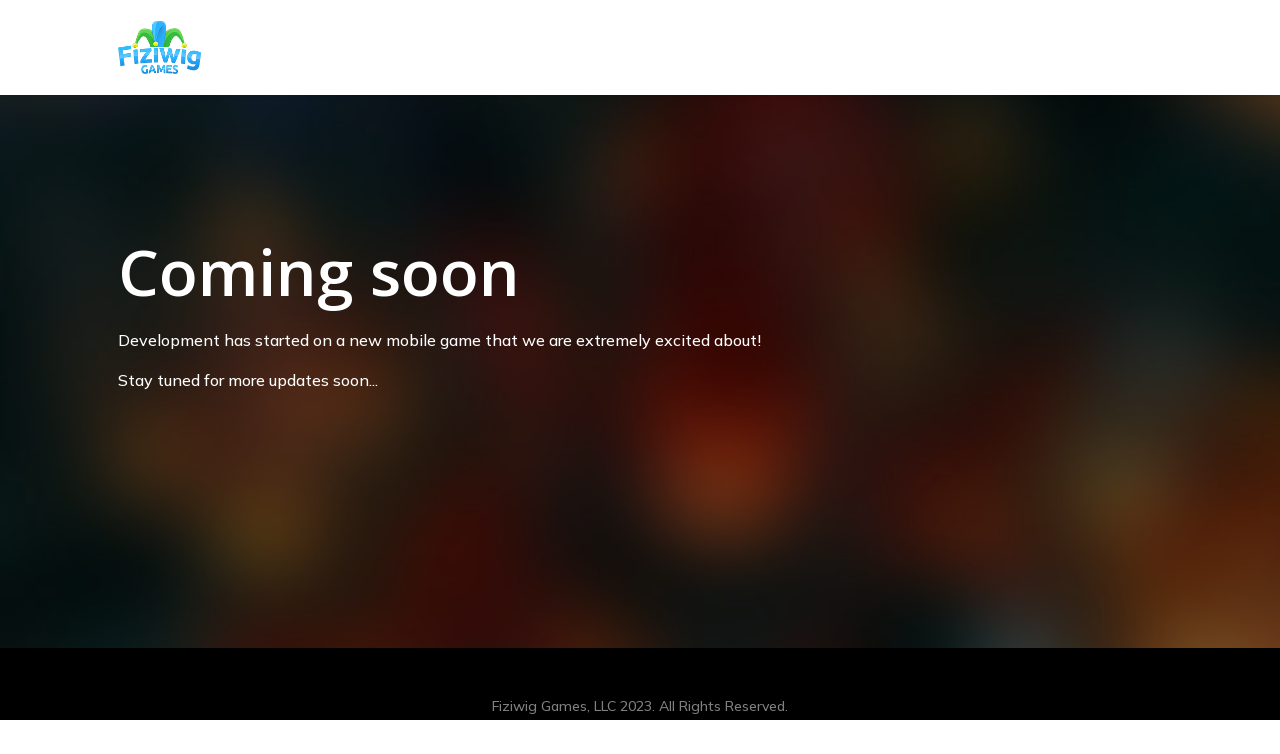

--- FILE ---
content_type: text/html
request_url: https://fiziwig.com/
body_size: 906
content:
<!DOCTYPE html><html lang="en"><head><meta charset="utf-8"><meta name="viewport" content="width=device-width, initial-scale=1, shrink-to-fit=no"><meta name="description" content="Fiziwig Games is a digitial entertainment company focused on creating fun and engaging games for mobile-based platforms."><meta name="keywords" content="Fiziwig, Fiziwig Games, mobile, games, mobile games, Fiziwig mobile, i-Recall"><meta name="author" content="Fiziwig Games, LLC"><title>Fiziwig Games</title><link rel="preconnect" href="https://fonts.googleapis.com"><link rel="preconnect" href="https://fonts.gstatic.com" crossorigin><link href="https://fonts.googleapis.com/css2?family=Open+Sans:ital,wght@0,600;1,600&display=swap" rel="stylesheet"><link href="https://fonts.googleapis.com/css2?family=Mulish:ital,wght@0,300;0,500;0,600;0,700;1,300;1,500;1,600;1,700&display=swap" rel="stylesheet"><link href="https://fonts.googleapis.com/css2?family=Kanit:ital,wght@0,400;1,400&display=swap" rel="stylesheet"><link rel="icon shortcut" href="/images/favicon.ico"><link rel="stylesheet" type="text/css" href="/index.css"></head><body id="page-top"> <nav class="fixed-top navbar navbar-expand-lg navbar-light shadow-sm" id="mainNav"> <div class="container px-5"> <a class="fw-bold navbar-brand" href="#page-top"> <img src="/images/fiziwig-logo.png" style="max-width:50%"> </a> <button class="collapsed navbar-toggler" type="button" data-bs-toggle="collapse" data-bs-target="#navbarResponsive" aria-controls="navbarResponsive" aria-expanded="false" aria-label="Toggle navigation"> Menu <i class="bi-list"></i> </button> <div class="collapse navbar-collapse" id="navbarResponsive">  </div> </div> </nav>  <section class="cta"> <div class="cta-content"> <div class="container px-5"> <h3 class="display-3 lh-1 mb-4 text-white">Coming soon</h3> <p class="text-white">Development has started on a new mobile game that we are extremely excited about!</p> <p class="text-white">Stay tuned for more updates soon...</p> </div> </div> </section>  <footer class="bg-black py-5 text-center"> <div class="container px-5"> <div class="small text-white-50"> <div class="mb-2">Fiziwig Games, LLC 2023. All Rights Reserved.</div> <a href="/privacy">Privacy</a> <span class="mx-1">·</span> <a href="/privacy/cookies.html">Cookies</a>  </div> </div> </footer> <script src="./bundle.js"></script> </body></html>

--- FILE ---
content_type: text/css
request_url: https://fiziwig.com/index.css
body_size: 47424
content:
/*!
 * Bootstrap v5.1.3 (https://getbootstrap.com/)
 * Copyright 2011-2021 The Bootstrap Authors
 * Copyright 2011-2021 Twitter, Inc.
 * Licensed under MIT (https://github.com/twbs/bootstrap/blob/main/LICENSE)
 */:root{--bs-blue: #1153ed;--bs-indigo: #6610f2;--bs-purple: #6f42c1;--bs-pink: #d63384;--bs-red: #dc3545;--bs-orange: #fd7e14;--bs-yellow: #ffc107;--bs-green: #198754;--bs-teal: #20c997;--bs-cyan: #11b4ed;--bs-white: #fff;--bs-gray: #6c757d;--bs-gray-dark: #343a40;--bs-gray-100: #f8f9fa;--bs-gray-200: #e9ecef;--bs-gray-300: #dee2e6;--bs-gray-400: #ced4da;--bs-gray-500: #adb5bd;--bs-gray-600: #6c757d;--bs-gray-700: #495057;--bs-gray-800: #343a40;--bs-gray-900: #212529;--bs-primary: #1153ed;--bs-secondary: #11b4ed;--bs-success: #198754;--bs-info: #11b4ed;--bs-warning: #ffc107;--bs-danger: #dc3545;--bs-light: #f8f9fa;--bs-dark: #212529;--bs-primary-rgb: 17, 83, 237;--bs-secondary-rgb: 17, 180, 237;--bs-success-rgb: 25, 135, 84;--bs-info-rgb: 17, 180, 237;--bs-warning-rgb: 255, 193, 7;--bs-danger-rgb: 220, 53, 69;--bs-light-rgb: 248, 249, 250;--bs-dark-rgb: 33, 37, 41;--bs-white-rgb: 255, 255, 255;--bs-black-rgb: 0, 0, 0;--bs-body-color-rgb: 33, 37, 41;--bs-body-bg-rgb: 255, 255, 255;--bs-font-sans-serif: system-ui, -apple-system, "Segoe UI", Roboto, "Helvetica Neue", Arial, "Noto Sans", "Liberation Sans", sans-serif, "Apple Color Emoji", "Segoe UI Emoji", "Segoe UI Symbol", "Noto Color Emoji";--bs-font-monospace: SFMono-Regular, Menlo, Monaco, Consolas, "Liberation Mono", "Courier New", monospace;--bs-gradient: linear-gradient(180deg, rgba(255, 255, 255, 0.15), rgba(255, 255, 255, 0));--bs-body-font-family: Mulish, -apple-system, BlinkMacSystemFont, Segoe UI, Roboto, Helvetica Neue, Arial, sans-serif, Apple Color Emoji, Segoe UI Emoji, Segoe UI Symbol, Noto Color Emoji;--bs-body-font-size: 1rem;--bs-body-font-weight: 500;--bs-body-line-height: 1.5;--bs-body-color: #212529;--bs-body-bg: #fff}*,*::before,*::after{box-sizing:border-box}@media(prefers-reduced-motion: no-preference){:root{scroll-behavior:smooth}}body{margin:0;font-family:var(--bs-body-font-family);font-size:var(--bs-body-font-size);font-weight:var(--bs-body-font-weight);line-height:var(--bs-body-line-height);color:var(--bs-body-color);text-align:var(--bs-body-text-align);background-color:var(--bs-body-bg);-webkit-text-size-adjust:100%;-webkit-tap-highlight-color:rgba(0,0,0,0)}hr{margin:1rem 0;color:inherit;background-color:currentColor;border:0;opacity:.25}hr:not([size]){height:1px}h6,.h6,h5,.h5,h4,.h4,h3,.h3,h2,.h2,h1,.h1{margin-top:0;margin-bottom:.5rem;font-family:"Open Sans",-apple-system,BlinkMacSystemFont,"Segoe UI",Roboto,"Helvetica Neue",Arial,sans-serif,"Apple Color Emoji","Segoe UI Emoji","Segoe UI Symbol","Noto Color Emoji";font-weight:600;line-height:1.2}h1,.h1{font-size:calc(1.375rem + 1.5vw)}@media(min-width: 1200px){h1,.h1{font-size:2.5rem}}h2,.h2{font-size:calc(1.325rem + 0.9vw)}@media(min-width: 1200px){h2,.h2{font-size:2rem}}h3,.h3{font-size:calc(1.3rem + 0.6vw)}@media(min-width: 1200px){h3,.h3{font-size:1.75rem}}h4,.h4{font-size:calc(1.275rem + 0.3vw)}@media(min-width: 1200px){h4,.h4{font-size:1.5rem}}h5,.h5{font-size:1.25rem}h6,.h6{font-size:1rem}p{margin-top:0;margin-bottom:1rem}abbr[title],abbr[data-bs-original-title]{-webkit-text-decoration:underline dotted;text-decoration:underline dotted;cursor:help;-webkit-text-decoration-skip-ink:none;text-decoration-skip-ink:none}address{margin-bottom:1rem;font-style:normal;line-height:inherit}ol,ul{padding-left:2rem}ol,ul,dl{margin-top:0;margin-bottom:1rem}ol ol,ul ul,ol ul,ul ol{margin-bottom:0}dt{font-weight:700}dd{margin-bottom:.5rem;margin-left:0}blockquote{margin:0 0 1rem}b,strong{font-weight:bolder}small,.small{font-size:0.875em}mark,.mark{padding:.2em;background-color:#fcf8e3}sub,sup{position:relative;font-size:0.75em;line-height:0;vertical-align:baseline}sub{bottom:-0.25em}sup{top:-0.5em}a{color:#1153ed;text-decoration:underline}a:hover{color:#0e42be}a:not([href]):not([class]),a:not([href]):not([class]):hover{color:inherit;text-decoration:none}pre,code,kbd,samp{font-family:var(--bs-font-monospace);font-size:1em;direction:ltr /* rtl:ignore */;unicode-bidi:bidi-override}pre{display:block;margin-top:0;margin-bottom:1rem;overflow:auto;font-size:0.875em}pre code{font-size:inherit;color:inherit;word-break:normal}code{font-size:0.875em;color:#d63384;word-wrap:break-word}a>code{color:inherit}kbd{padding:.2rem .4rem;font-size:0.875em;color:#fff;background-color:#212529;border-radius:.2rem}kbd kbd{padding:0;font-size:1em;font-weight:700}figure{margin:0 0 1rem}img,svg{vertical-align:middle}table{caption-side:bottom;border-collapse:collapse}caption{padding-top:.5rem;padding-bottom:.5rem;color:#6c757d;text-align:left}th{text-align:inherit;text-align:-webkit-match-parent}thead,tbody,tfoot,tr,td,th{border-color:inherit;border-style:solid;border-width:0}label{display:inline-block}button{border-radius:0}button:focus:not(:focus-visible){outline:0}input,button,select,optgroup,textarea{margin:0;font-family:inherit;font-size:inherit;line-height:inherit}button,select{text-transform:none}[role=button]{cursor:pointer}select{word-wrap:normal}select:disabled{opacity:1}[list]::-webkit-calendar-picker-indicator{display:none}button,[type=button],[type=reset],[type=submit]{-webkit-appearance:button}button:not(:disabled),[type=button]:not(:disabled),[type=reset]:not(:disabled),[type=submit]:not(:disabled){cursor:pointer}::-moz-focus-inner{padding:0;border-style:none}textarea{resize:vertical}fieldset{min-width:0;padding:0;margin:0;border:0}legend{float:left;width:100%;padding:0;margin-bottom:.5rem;font-size:calc(1.275rem + 0.3vw);line-height:inherit}@media(min-width: 1200px){legend{font-size:1.5rem}}legend+*{clear:left}::-webkit-datetime-edit-fields-wrapper,::-webkit-datetime-edit-text,::-webkit-datetime-edit-minute,::-webkit-datetime-edit-hour-field,::-webkit-datetime-edit-day-field,::-webkit-datetime-edit-month-field,::-webkit-datetime-edit-year-field{padding:0}::-webkit-inner-spin-button{height:auto}[type=search]{outline-offset:-2px;-webkit-appearance:textfield}::-webkit-search-decoration{-webkit-appearance:none}::-webkit-color-swatch-wrapper{padding:0}::file-selector-button{font:inherit}::-webkit-file-upload-button{font:inherit;-webkit-appearance:button}output{display:inline-block}iframe{border:0}summary{display:list-item;cursor:pointer}progress{vertical-align:baseline}[hidden]{display:none !important}.lead{font-size:1.25rem;font-weight:300}.display-1{font-size:calc(1.625rem + 4.5vw);font-weight:300;line-height:1.2}@media(min-width: 1200px){.display-1{font-size:5rem}}.display-2{font-size:calc(1.575rem + 3.9vw);font-weight:300;line-height:1.2}@media(min-width: 1200px){.display-2{font-size:4.5rem}}.display-3{font-size:calc(1.525rem + 3.3vw);font-weight:300;line-height:1.2}@media(min-width: 1200px){.display-3{font-size:4rem}}.display-4{font-size:calc(1.475rem + 2.7vw);font-weight:300;line-height:1.2}@media(min-width: 1200px){.display-4{font-size:3.5rem}}.display-5{font-size:calc(1.425rem + 2.1vw);font-weight:300;line-height:1.2}@media(min-width: 1200px){.display-5{font-size:3rem}}.display-6{font-size:calc(1.375rem + 1.5vw);font-weight:300;line-height:1.2}@media(min-width: 1200px){.display-6{font-size:2.5rem}}.list-unstyled{padding-left:0;list-style:none}.list-inline{padding-left:0;list-style:none}.list-inline-item{display:inline-block}.list-inline-item:not(:last-child){margin-right:.5rem}.initialism{font-size:0.875em;text-transform:uppercase}.blockquote{margin-bottom:1rem;font-size:1.25rem}.blockquote>:last-child{margin-bottom:0}.blockquote-footer{margin-top:-1rem;margin-bottom:1rem;font-size:0.875em;color:#6c757d}.blockquote-footer::before{content:"— "}.img-fluid{max-width:100%;height:auto}.img-thumbnail{padding:.25rem;background-color:#fff;border:1px solid #dee2e6;border-radius:.25rem;max-width:100%;height:auto}.figure{display:inline-block}.figure-img{margin-bottom:.5rem;line-height:1}.figure-caption{font-size:0.875em;color:#6c757d}.container,.container-fluid,.container-xxl,.container-xl,.container-lg,.container-md,.container-sm{width:100%;padding-right:var(--bs-gutter-x, 0.75rem);padding-left:var(--bs-gutter-x, 0.75rem);margin-right:auto;margin-left:auto}@media(min-width: 576px){.container-sm,.container{max-width:540px}}@media(min-width: 768px){.container-md,.container-sm,.container{max-width:720px}}@media(min-width: 992px){.container-lg,.container-md,.container-sm,.container{max-width:960px}}@media(min-width: 1200px){.container-xl,.container-lg,.container-md,.container-sm,.container{max-width:1140px}}@media(min-width: 1400px){.container-xxl,.container-xl,.container-lg,.container-md,.container-sm,.container{max-width:1320px}}.row{--bs-gutter-x: 1.5rem;--bs-gutter-y: 0;display:flex;flex-wrap:wrap;margin-top:calc(-1*var(--bs-gutter-y));margin-right:calc(-0.5*var(--bs-gutter-x));margin-left:calc(-0.5*var(--bs-gutter-x))}.row>*{flex-shrink:0;width:100%;max-width:100%;padding-right:calc(var(--bs-gutter-x)*.5);padding-left:calc(var(--bs-gutter-x)*.5);margin-top:var(--bs-gutter-y)}.col{flex:1 0 0%}.row-cols-auto>*{flex:0 0 auto;width:auto}.row-cols-1>*{flex:0 0 auto;width:100%}.row-cols-2>*{flex:0 0 auto;width:50%}.row-cols-3>*{flex:0 0 auto;width:33.3333333333%}.row-cols-4>*{flex:0 0 auto;width:25%}.row-cols-5>*{flex:0 0 auto;width:20%}.row-cols-6>*{flex:0 0 auto;width:16.6666666667%}.col-auto{flex:0 0 auto;width:auto}.col-1{flex:0 0 auto;width:8.33333333%}.col-2{flex:0 0 auto;width:16.66666667%}.col-3{flex:0 0 auto;width:25%}.col-4{flex:0 0 auto;width:33.33333333%}.col-5{flex:0 0 auto;width:41.66666667%}.col-6{flex:0 0 auto;width:50%}.col-7{flex:0 0 auto;width:58.33333333%}.col-8{flex:0 0 auto;width:66.66666667%}.col-9{flex:0 0 auto;width:75%}.col-10{flex:0 0 auto;width:83.33333333%}.col-11{flex:0 0 auto;width:91.66666667%}.col-12{flex:0 0 auto;width:100%}.offset-1{margin-left:8.33333333%}.offset-2{margin-left:16.66666667%}.offset-3{margin-left:25%}.offset-4{margin-left:33.33333333%}.offset-5{margin-left:41.66666667%}.offset-6{margin-left:50%}.offset-7{margin-left:58.33333333%}.offset-8{margin-left:66.66666667%}.offset-9{margin-left:75%}.offset-10{margin-left:83.33333333%}.offset-11{margin-left:91.66666667%}.g-0,.gx-0{--bs-gutter-x: 0}.g-0,.gy-0{--bs-gutter-y: 0}.g-1,.gx-1{--bs-gutter-x: 0.25rem}.g-1,.gy-1{--bs-gutter-y: 0.25rem}.g-2,.gx-2{--bs-gutter-x: 0.5rem}.g-2,.gy-2{--bs-gutter-y: 0.5rem}.g-3,.gx-3{--bs-gutter-x: 1rem}.g-3,.gy-3{--bs-gutter-y: 1rem}.g-4,.gx-4{--bs-gutter-x: 1.5rem}.g-4,.gy-4{--bs-gutter-y: 1.5rem}.g-5,.gx-5{--bs-gutter-x: 3rem}.g-5,.gy-5{--bs-gutter-y: 3rem}@media(min-width: 576px){.col-sm{flex:1 0 0%}.row-cols-sm-auto>*{flex:0 0 auto;width:auto}.row-cols-sm-1>*{flex:0 0 auto;width:100%}.row-cols-sm-2>*{flex:0 0 auto;width:50%}.row-cols-sm-3>*{flex:0 0 auto;width:33.3333333333%}.row-cols-sm-4>*{flex:0 0 auto;width:25%}.row-cols-sm-5>*{flex:0 0 auto;width:20%}.row-cols-sm-6>*{flex:0 0 auto;width:16.6666666667%}.col-sm-auto{flex:0 0 auto;width:auto}.col-sm-1{flex:0 0 auto;width:8.33333333%}.col-sm-2{flex:0 0 auto;width:16.66666667%}.col-sm-3{flex:0 0 auto;width:25%}.col-sm-4{flex:0 0 auto;width:33.33333333%}.col-sm-5{flex:0 0 auto;width:41.66666667%}.col-sm-6{flex:0 0 auto;width:50%}.col-sm-7{flex:0 0 auto;width:58.33333333%}.col-sm-8{flex:0 0 auto;width:66.66666667%}.col-sm-9{flex:0 0 auto;width:75%}.col-sm-10{flex:0 0 auto;width:83.33333333%}.col-sm-11{flex:0 0 auto;width:91.66666667%}.col-sm-12{flex:0 0 auto;width:100%}.offset-sm-0{margin-left:0}.offset-sm-1{margin-left:8.33333333%}.offset-sm-2{margin-left:16.66666667%}.offset-sm-3{margin-left:25%}.offset-sm-4{margin-left:33.33333333%}.offset-sm-5{margin-left:41.66666667%}.offset-sm-6{margin-left:50%}.offset-sm-7{margin-left:58.33333333%}.offset-sm-8{margin-left:66.66666667%}.offset-sm-9{margin-left:75%}.offset-sm-10{margin-left:83.33333333%}.offset-sm-11{margin-left:91.66666667%}.g-sm-0,.gx-sm-0{--bs-gutter-x: 0}.g-sm-0,.gy-sm-0{--bs-gutter-y: 0}.g-sm-1,.gx-sm-1{--bs-gutter-x: 0.25rem}.g-sm-1,.gy-sm-1{--bs-gutter-y: 0.25rem}.g-sm-2,.gx-sm-2{--bs-gutter-x: 0.5rem}.g-sm-2,.gy-sm-2{--bs-gutter-y: 0.5rem}.g-sm-3,.gx-sm-3{--bs-gutter-x: 1rem}.g-sm-3,.gy-sm-3{--bs-gutter-y: 1rem}.g-sm-4,.gx-sm-4{--bs-gutter-x: 1.5rem}.g-sm-4,.gy-sm-4{--bs-gutter-y: 1.5rem}.g-sm-5,.gx-sm-5{--bs-gutter-x: 3rem}.g-sm-5,.gy-sm-5{--bs-gutter-y: 3rem}}@media(min-width: 768px){.col-md{flex:1 0 0%}.row-cols-md-auto>*{flex:0 0 auto;width:auto}.row-cols-md-1>*{flex:0 0 auto;width:100%}.row-cols-md-2>*{flex:0 0 auto;width:50%}.row-cols-md-3>*{flex:0 0 auto;width:33.3333333333%}.row-cols-md-4>*{flex:0 0 auto;width:25%}.row-cols-md-5>*{flex:0 0 auto;width:20%}.row-cols-md-6>*{flex:0 0 auto;width:16.6666666667%}.col-md-auto{flex:0 0 auto;width:auto}.col-md-1{flex:0 0 auto;width:8.33333333%}.col-md-2{flex:0 0 auto;width:16.66666667%}.col-md-3{flex:0 0 auto;width:25%}.col-md-4{flex:0 0 auto;width:33.33333333%}.col-md-5{flex:0 0 auto;width:41.66666667%}.col-md-6{flex:0 0 auto;width:50%}.col-md-7{flex:0 0 auto;width:58.33333333%}.col-md-8{flex:0 0 auto;width:66.66666667%}.col-md-9{flex:0 0 auto;width:75%}.col-md-10{flex:0 0 auto;width:83.33333333%}.col-md-11{flex:0 0 auto;width:91.66666667%}.col-md-12{flex:0 0 auto;width:100%}.offset-md-0{margin-left:0}.offset-md-1{margin-left:8.33333333%}.offset-md-2{margin-left:16.66666667%}.offset-md-3{margin-left:25%}.offset-md-4{margin-left:33.33333333%}.offset-md-5{margin-left:41.66666667%}.offset-md-6{margin-left:50%}.offset-md-7{margin-left:58.33333333%}.offset-md-8{margin-left:66.66666667%}.offset-md-9{margin-left:75%}.offset-md-10{margin-left:83.33333333%}.offset-md-11{margin-left:91.66666667%}.g-md-0,.gx-md-0{--bs-gutter-x: 0}.g-md-0,.gy-md-0{--bs-gutter-y: 0}.g-md-1,.gx-md-1{--bs-gutter-x: 0.25rem}.g-md-1,.gy-md-1{--bs-gutter-y: 0.25rem}.g-md-2,.gx-md-2{--bs-gutter-x: 0.5rem}.g-md-2,.gy-md-2{--bs-gutter-y: 0.5rem}.g-md-3,.gx-md-3{--bs-gutter-x: 1rem}.g-md-3,.gy-md-3{--bs-gutter-y: 1rem}.g-md-4,.gx-md-4{--bs-gutter-x: 1.5rem}.g-md-4,.gy-md-4{--bs-gutter-y: 1.5rem}.g-md-5,.gx-md-5{--bs-gutter-x: 3rem}.g-md-5,.gy-md-5{--bs-gutter-y: 3rem}}@media(min-width: 992px){.col-lg{flex:1 0 0%}.row-cols-lg-auto>*{flex:0 0 auto;width:auto}.row-cols-lg-1>*{flex:0 0 auto;width:100%}.row-cols-lg-2>*{flex:0 0 auto;width:50%}.row-cols-lg-3>*{flex:0 0 auto;width:33.3333333333%}.row-cols-lg-4>*{flex:0 0 auto;width:25%}.row-cols-lg-5>*{flex:0 0 auto;width:20%}.row-cols-lg-6>*{flex:0 0 auto;width:16.6666666667%}.col-lg-auto{flex:0 0 auto;width:auto}.col-lg-1{flex:0 0 auto;width:8.33333333%}.col-lg-2{flex:0 0 auto;width:16.66666667%}.col-lg-3{flex:0 0 auto;width:25%}.col-lg-4{flex:0 0 auto;width:33.33333333%}.col-lg-5{flex:0 0 auto;width:41.66666667%}.col-lg-6{flex:0 0 auto;width:50%}.col-lg-7{flex:0 0 auto;width:58.33333333%}.col-lg-8{flex:0 0 auto;width:66.66666667%}.col-lg-9{flex:0 0 auto;width:75%}.col-lg-10{flex:0 0 auto;width:83.33333333%}.col-lg-11{flex:0 0 auto;width:91.66666667%}.col-lg-12{flex:0 0 auto;width:100%}.offset-lg-0{margin-left:0}.offset-lg-1{margin-left:8.33333333%}.offset-lg-2{margin-left:16.66666667%}.offset-lg-3{margin-left:25%}.offset-lg-4{margin-left:33.33333333%}.offset-lg-5{margin-left:41.66666667%}.offset-lg-6{margin-left:50%}.offset-lg-7{margin-left:58.33333333%}.offset-lg-8{margin-left:66.66666667%}.offset-lg-9{margin-left:75%}.offset-lg-10{margin-left:83.33333333%}.offset-lg-11{margin-left:91.66666667%}.g-lg-0,.gx-lg-0{--bs-gutter-x: 0}.g-lg-0,.gy-lg-0{--bs-gutter-y: 0}.g-lg-1,.gx-lg-1{--bs-gutter-x: 0.25rem}.g-lg-1,.gy-lg-1{--bs-gutter-y: 0.25rem}.g-lg-2,.gx-lg-2{--bs-gutter-x: 0.5rem}.g-lg-2,.gy-lg-2{--bs-gutter-y: 0.5rem}.g-lg-3,.gx-lg-3{--bs-gutter-x: 1rem}.g-lg-3,.gy-lg-3{--bs-gutter-y: 1rem}.g-lg-4,.gx-lg-4{--bs-gutter-x: 1.5rem}.g-lg-4,.gy-lg-4{--bs-gutter-y: 1.5rem}.g-lg-5,.gx-lg-5{--bs-gutter-x: 3rem}.g-lg-5,.gy-lg-5{--bs-gutter-y: 3rem}}@media(min-width: 1200px){.col-xl{flex:1 0 0%}.row-cols-xl-auto>*{flex:0 0 auto;width:auto}.row-cols-xl-1>*{flex:0 0 auto;width:100%}.row-cols-xl-2>*{flex:0 0 auto;width:50%}.row-cols-xl-3>*{flex:0 0 auto;width:33.3333333333%}.row-cols-xl-4>*{flex:0 0 auto;width:25%}.row-cols-xl-5>*{flex:0 0 auto;width:20%}.row-cols-xl-6>*{flex:0 0 auto;width:16.6666666667%}.col-xl-auto{flex:0 0 auto;width:auto}.col-xl-1{flex:0 0 auto;width:8.33333333%}.col-xl-2{flex:0 0 auto;width:16.66666667%}.col-xl-3{flex:0 0 auto;width:25%}.col-xl-4{flex:0 0 auto;width:33.33333333%}.col-xl-5{flex:0 0 auto;width:41.66666667%}.col-xl-6{flex:0 0 auto;width:50%}.col-xl-7{flex:0 0 auto;width:58.33333333%}.col-xl-8{flex:0 0 auto;width:66.66666667%}.col-xl-9{flex:0 0 auto;width:75%}.col-xl-10{flex:0 0 auto;width:83.33333333%}.col-xl-11{flex:0 0 auto;width:91.66666667%}.col-xl-12{flex:0 0 auto;width:100%}.offset-xl-0{margin-left:0}.offset-xl-1{margin-left:8.33333333%}.offset-xl-2{margin-left:16.66666667%}.offset-xl-3{margin-left:25%}.offset-xl-4{margin-left:33.33333333%}.offset-xl-5{margin-left:41.66666667%}.offset-xl-6{margin-left:50%}.offset-xl-7{margin-left:58.33333333%}.offset-xl-8{margin-left:66.66666667%}.offset-xl-9{margin-left:75%}.offset-xl-10{margin-left:83.33333333%}.offset-xl-11{margin-left:91.66666667%}.g-xl-0,.gx-xl-0{--bs-gutter-x: 0}.g-xl-0,.gy-xl-0{--bs-gutter-y: 0}.g-xl-1,.gx-xl-1{--bs-gutter-x: 0.25rem}.g-xl-1,.gy-xl-1{--bs-gutter-y: 0.25rem}.g-xl-2,.gx-xl-2{--bs-gutter-x: 0.5rem}.g-xl-2,.gy-xl-2{--bs-gutter-y: 0.5rem}.g-xl-3,.gx-xl-3{--bs-gutter-x: 1rem}.g-xl-3,.gy-xl-3{--bs-gutter-y: 1rem}.g-xl-4,.gx-xl-4{--bs-gutter-x: 1.5rem}.g-xl-4,.gy-xl-4{--bs-gutter-y: 1.5rem}.g-xl-5,.gx-xl-5{--bs-gutter-x: 3rem}.g-xl-5,.gy-xl-5{--bs-gutter-y: 3rem}}@media(min-width: 1400px){.col-xxl{flex:1 0 0%}.row-cols-xxl-auto>*{flex:0 0 auto;width:auto}.row-cols-xxl-1>*{flex:0 0 auto;width:100%}.row-cols-xxl-2>*{flex:0 0 auto;width:50%}.row-cols-xxl-3>*{flex:0 0 auto;width:33.3333333333%}.row-cols-xxl-4>*{flex:0 0 auto;width:25%}.row-cols-xxl-5>*{flex:0 0 auto;width:20%}.row-cols-xxl-6>*{flex:0 0 auto;width:16.6666666667%}.col-xxl-auto{flex:0 0 auto;width:auto}.col-xxl-1{flex:0 0 auto;width:8.33333333%}.col-xxl-2{flex:0 0 auto;width:16.66666667%}.col-xxl-3{flex:0 0 auto;width:25%}.col-xxl-4{flex:0 0 auto;width:33.33333333%}.col-xxl-5{flex:0 0 auto;width:41.66666667%}.col-xxl-6{flex:0 0 auto;width:50%}.col-xxl-7{flex:0 0 auto;width:58.33333333%}.col-xxl-8{flex:0 0 auto;width:66.66666667%}.col-xxl-9{flex:0 0 auto;width:75%}.col-xxl-10{flex:0 0 auto;width:83.33333333%}.col-xxl-11{flex:0 0 auto;width:91.66666667%}.col-xxl-12{flex:0 0 auto;width:100%}.offset-xxl-0{margin-left:0}.offset-xxl-1{margin-left:8.33333333%}.offset-xxl-2{margin-left:16.66666667%}.offset-xxl-3{margin-left:25%}.offset-xxl-4{margin-left:33.33333333%}.offset-xxl-5{margin-left:41.66666667%}.offset-xxl-6{margin-left:50%}.offset-xxl-7{margin-left:58.33333333%}.offset-xxl-8{margin-left:66.66666667%}.offset-xxl-9{margin-left:75%}.offset-xxl-10{margin-left:83.33333333%}.offset-xxl-11{margin-left:91.66666667%}.g-xxl-0,.gx-xxl-0{--bs-gutter-x: 0}.g-xxl-0,.gy-xxl-0{--bs-gutter-y: 0}.g-xxl-1,.gx-xxl-1{--bs-gutter-x: 0.25rem}.g-xxl-1,.gy-xxl-1{--bs-gutter-y: 0.25rem}.g-xxl-2,.gx-xxl-2{--bs-gutter-x: 0.5rem}.g-xxl-2,.gy-xxl-2{--bs-gutter-y: 0.5rem}.g-xxl-3,.gx-xxl-3{--bs-gutter-x: 1rem}.g-xxl-3,.gy-xxl-3{--bs-gutter-y: 1rem}.g-xxl-4,.gx-xxl-4{--bs-gutter-x: 1.5rem}.g-xxl-4,.gy-xxl-4{--bs-gutter-y: 1.5rem}.g-xxl-5,.gx-xxl-5{--bs-gutter-x: 3rem}.g-xxl-5,.gy-xxl-5{--bs-gutter-y: 3rem}}.table{--bs-table-bg: transparent;--bs-table-accent-bg: transparent;--bs-table-striped-color: #212529;--bs-table-striped-bg: rgba(0, 0, 0, 0.05);--bs-table-active-color: #212529;--bs-table-active-bg: rgba(0, 0, 0, 0.1);--bs-table-hover-color: #212529;--bs-table-hover-bg: rgba(0, 0, 0, 0.075);width:100%;margin-bottom:1rem;color:#212529;vertical-align:top;border-color:#dee2e6}.table>:not(caption)>*>*{padding:.5rem .5rem;background-color:var(--bs-table-bg);border-bottom-width:1px;box-shadow:inset 0 0 0 9999px var(--bs-table-accent-bg)}.table>tbody{vertical-align:inherit}.table>thead{vertical-align:bottom}.table>:not(:first-child){border-top:2px solid currentColor}.caption-top{caption-side:top}.table-sm>:not(caption)>*>*{padding:.25rem .25rem}.table-bordered>:not(caption)>*{border-width:1px 0}.table-bordered>:not(caption)>*>*{border-width:0 1px}.table-borderless>:not(caption)>*>*{border-bottom-width:0}.table-borderless>:not(:first-child){border-top-width:0}.table-striped>tbody>tr:nth-of-type(odd)>*{--bs-table-accent-bg: var(--bs-table-striped-bg);color:var(--bs-table-striped-color)}.table-active{--bs-table-accent-bg: var(--bs-table-active-bg);color:var(--bs-table-active-color)}.table-hover>tbody>tr:hover>*{--bs-table-accent-bg: var(--bs-table-hover-bg);color:var(--bs-table-hover-color)}.table-primary{--bs-table-bg: #cfddfb;--bs-table-striped-bg: #c5d2ee;--bs-table-striped-color: #000;--bs-table-active-bg: #bac7e2;--bs-table-active-color: #000;--bs-table-hover-bg: #bfcce8;--bs-table-hover-color: #000;color:#000;border-color:#bac7e2}.table-secondary{--bs-table-bg: #cff0fb;--bs-table-striped-bg: #c5e4ee;--bs-table-striped-color: #000;--bs-table-active-bg: #bad8e2;--bs-table-active-color: #000;--bs-table-hover-bg: #bfdee8;--bs-table-hover-color: #000;color:#000;border-color:#bad8e2}.table-success{--bs-table-bg: #d1e7dd;--bs-table-striped-bg: #c7dbd2;--bs-table-striped-color: #000;--bs-table-active-bg: #bcd0c7;--bs-table-active-color: #000;--bs-table-hover-bg: #c1d6cc;--bs-table-hover-color: #000;color:#000;border-color:#bcd0c7}.table-info{--bs-table-bg: #cff0fb;--bs-table-striped-bg: #c5e4ee;--bs-table-striped-color: #000;--bs-table-active-bg: #bad8e2;--bs-table-active-color: #000;--bs-table-hover-bg: #bfdee8;--bs-table-hover-color: #000;color:#000;border-color:#bad8e2}.table-warning{--bs-table-bg: #fff3cd;--bs-table-striped-bg: #f2e7c3;--bs-table-striped-color: #000;--bs-table-active-bg: #e6dbb9;--bs-table-active-color: #000;--bs-table-hover-bg: #ece1be;--bs-table-hover-color: #000;color:#000;border-color:#e6dbb9}.table-danger{--bs-table-bg: #f8d7da;--bs-table-striped-bg: #eccccf;--bs-table-striped-color: #000;--bs-table-active-bg: #dfc2c4;--bs-table-active-color: #000;--bs-table-hover-bg: #e5c7ca;--bs-table-hover-color: #000;color:#000;border-color:#dfc2c4}.table-light{--bs-table-bg: #f8f9fa;--bs-table-striped-bg: #ecedee;--bs-table-striped-color: #000;--bs-table-active-bg: #dfe0e1;--bs-table-active-color: #000;--bs-table-hover-bg: #e5e6e7;--bs-table-hover-color: #000;color:#000;border-color:#dfe0e1}.table-dark{--bs-table-bg: #212529;--bs-table-striped-bg: #2c3034;--bs-table-striped-color: #fff;--bs-table-active-bg: #373b3e;--bs-table-active-color: #fff;--bs-table-hover-bg: #323539;--bs-table-hover-color: #fff;color:#fff;border-color:#373b3e}.table-responsive{overflow-x:auto;-webkit-overflow-scrolling:touch}@media(max-width: 575.98px){.table-responsive-sm{overflow-x:auto;-webkit-overflow-scrolling:touch}}@media(max-width: 767.98px){.table-responsive-md{overflow-x:auto;-webkit-overflow-scrolling:touch}}@media(max-width: 991.98px){.table-responsive-lg{overflow-x:auto;-webkit-overflow-scrolling:touch}}@media(max-width: 1199.98px){.table-responsive-xl{overflow-x:auto;-webkit-overflow-scrolling:touch}}@media(max-width: 1399.98px){.table-responsive-xxl{overflow-x:auto;-webkit-overflow-scrolling:touch}}.form-label{margin-bottom:.5rem}.col-form-label{padding-top:calc(0.375rem + 1px);padding-bottom:calc(0.375rem + 1px);margin-bottom:0;font-size:inherit;line-height:1.5}.col-form-label-lg{padding-top:calc(0.5rem + 1px);padding-bottom:calc(0.5rem + 1px);font-size:1.25rem}.col-form-label-sm{padding-top:calc(0.25rem + 1px);padding-bottom:calc(0.25rem + 1px);font-size:0.875rem}.form-text{margin-top:.25rem;font-size:0.875em;color:#6c757d}.form-control{display:block;width:100%;padding:.375rem .75rem;font-size:1rem;font-weight:500;line-height:1.5;color:#212529;background-color:#fff;background-clip:padding-box;border:1px solid #ced4da;-webkit-appearance:none;-moz-appearance:none;appearance:none;border-radius:.25rem;transition:border-color .15s ease-in-out,box-shadow .15s ease-in-out}@media(prefers-reduced-motion: reduce){.form-control{transition:none}}.form-control[type=file]{overflow:hidden}.form-control[type=file]:not(:disabled):not([readonly]){cursor:pointer}.form-control:focus{color:#212529;background-color:#fff;border-color:#88a9f6;outline:0;box-shadow:0 0 0 .25rem rgba(17,83,237,.25)}.form-control::-webkit-date-and-time-value{height:1.5em}.form-control::-moz-placeholder{color:#6c757d;opacity:1}.form-control::placeholder{color:#6c757d;opacity:1}.form-control:disabled,.form-control[readonly]{background-color:#e9ecef;opacity:1}.form-control::file-selector-button{padding:.375rem .75rem;margin:-0.375rem -0.75rem;-webkit-margin-end:.75rem;margin-inline-end:.75rem;color:#212529;background-color:#e9ecef;pointer-events:none;border-color:inherit;border-style:solid;border-width:0;border-inline-end-width:1px;border-radius:0;transition:color .15s ease-in-out,background-color .15s ease-in-out,border-color .15s ease-in-out,box-shadow .15s ease-in-out}@media(prefers-reduced-motion: reduce){.form-control::file-selector-button{transition:none}}.form-control:hover:not(:disabled):not([readonly])::file-selector-button{background-color:#dde0e3}.form-control::-webkit-file-upload-button{padding:.375rem .75rem;margin:-0.375rem -0.75rem;-webkit-margin-end:.75rem;margin-inline-end:.75rem;color:#212529;background-color:#e9ecef;pointer-events:none;border-color:inherit;border-style:solid;border-width:0;border-inline-end-width:1px;border-radius:0;-webkit-transition:color .15s ease-in-out,background-color .15s ease-in-out,border-color .15s ease-in-out,box-shadow .15s ease-in-out;transition:color .15s ease-in-out,background-color .15s ease-in-out,border-color .15s ease-in-out,box-shadow .15s ease-in-out}@media(prefers-reduced-motion: reduce){.form-control::-webkit-file-upload-button{-webkit-transition:none;transition:none}}.form-control:hover:not(:disabled):not([readonly])::-webkit-file-upload-button{background-color:#dde0e3}.form-control-plaintext{display:block;width:100%;padding:.375rem 0;margin-bottom:0;line-height:1.5;color:#212529;background-color:transparent;border:solid transparent;border-width:1px 0}.form-control-plaintext.form-control-sm,.form-control-plaintext.form-control-lg{padding-right:0;padding-left:0}.form-control-sm{min-height:calc(1.5em + 0.5rem + 2px);padding:.25rem .5rem;font-size:0.875rem;border-radius:.2rem}.form-control-sm::file-selector-button{padding:.25rem .5rem;margin:-0.25rem -0.5rem;-webkit-margin-end:.5rem;margin-inline-end:.5rem}.form-control-sm::-webkit-file-upload-button{padding:.25rem .5rem;margin:-0.25rem -0.5rem;-webkit-margin-end:.5rem;margin-inline-end:.5rem}.form-control-lg{min-height:calc(1.5em + 1rem + 2px);padding:.5rem 1rem;font-size:1.25rem;border-radius:.3rem}.form-control-lg::file-selector-button{padding:.5rem 1rem;margin:-0.5rem -1rem;-webkit-margin-end:1rem;margin-inline-end:1rem}.form-control-lg::-webkit-file-upload-button{padding:.5rem 1rem;margin:-0.5rem -1rem;-webkit-margin-end:1rem;margin-inline-end:1rem}textarea.form-control{min-height:calc(1.5em + 0.75rem + 2px)}textarea.form-control-sm{min-height:calc(1.5em + 0.5rem + 2px)}textarea.form-control-lg{min-height:calc(1.5em + 1rem + 2px)}.form-control-color{width:3rem;height:auto;padding:.375rem}.form-control-color:not(:disabled):not([readonly]){cursor:pointer}.form-control-color::-moz-color-swatch{height:1.5em;border-radius:.25rem}.form-control-color::-webkit-color-swatch{height:1.5em;border-radius:.25rem}.form-select{display:block;width:100%;padding:.375rem 2.25rem .375rem .75rem;-moz-padding-start:calc(0.75rem - 3px);font-size:1rem;font-weight:500;line-height:1.5;color:#212529;background-color:#fff;background-image:url("data:image/svg+xml,%3csvg xmlns='http://www.w3.org/2000/svg' viewBox='0 0 16 16'%3e%3cpath fill='none' stroke='%23343a40' stroke-linecap='round' stroke-linejoin='round' stroke-width='2' d='M2 5l6 6 6-6'/%3e%3c/svg%3e");background-repeat:no-repeat;background-position:right .75rem center;background-size:16px 12px;border:1px solid #ced4da;border-radius:.25rem;transition:border-color .15s ease-in-out,box-shadow .15s ease-in-out;-webkit-appearance:none;-moz-appearance:none;appearance:none}@media(prefers-reduced-motion: reduce){.form-select{transition:none}}.form-select:focus{border-color:#88a9f6;outline:0;box-shadow:0 0 0 .25rem rgba(17,83,237,.25)}.form-select[multiple],.form-select[size]:not([size="1"]){padding-right:.75rem;background-image:none}.form-select:disabled{background-color:#e9ecef}.form-select:-moz-focusring{color:transparent;text-shadow:0 0 0 #212529}.form-select-sm{padding-top:.25rem;padding-bottom:.25rem;padding-left:.5rem;font-size:0.875rem;border-radius:.2rem}.form-select-lg{padding-top:.5rem;padding-bottom:.5rem;padding-left:1rem;font-size:1.25rem;border-radius:.3rem}.form-check{display:block;min-height:1.5rem;padding-left:1.5em;margin-bottom:.125rem}.form-check .form-check-input{float:left;margin-left:-1.5em}.form-check-input{width:1em;height:1em;margin-top:.25em;vertical-align:top;background-color:#fff;background-repeat:no-repeat;background-position:center;background-size:contain;border:1px solid rgba(0,0,0,.25);-webkit-appearance:none;-moz-appearance:none;appearance:none;-webkit-print-color-adjust:exact;color-adjust:exact}.form-check-input[type=checkbox]{border-radius:.25em}.form-check-input[type=radio]{border-radius:50%}.form-check-input:active{filter:brightness(90%)}.form-check-input:focus{border-color:#88a9f6;outline:0;box-shadow:0 0 0 .25rem rgba(17,83,237,.25)}.form-check-input:checked{background-color:#1153ed;border-color:#1153ed}.form-check-input:checked[type=checkbox]{background-image:url("data:image/svg+xml,%3csvg xmlns='http://www.w3.org/2000/svg' viewBox='0 0 20 20'%3e%3cpath fill='none' stroke='%23fff' stroke-linecap='round' stroke-linejoin='round' stroke-width='3' d='M6 10l3 3l6-6'/%3e%3c/svg%3e")}.form-check-input:checked[type=radio]{background-image:url("data:image/svg+xml,%3csvg xmlns='http://www.w3.org/2000/svg' viewBox='-4 -4 8 8'%3e%3ccircle r='2' fill='%23fff'/%3e%3c/svg%3e")}.form-check-input[type=checkbox]:indeterminate{background-color:#1153ed;border-color:#1153ed;background-image:url("data:image/svg+xml,%3csvg xmlns='http://www.w3.org/2000/svg' viewBox='0 0 20 20'%3e%3cpath fill='none' stroke='%23fff' stroke-linecap='round' stroke-linejoin='round' stroke-width='3' d='M6 10h8'/%3e%3c/svg%3e")}.form-check-input:disabled{pointer-events:none;filter:none;opacity:.5}.form-check-input[disabled]~.form-check-label,.form-check-input:disabled~.form-check-label{opacity:.5}.form-switch{padding-left:2.5em}.form-switch .form-check-input{width:2em;margin-left:-2.5em;background-image:url("data:image/svg+xml,%3csvg xmlns='http://www.w3.org/2000/svg' viewBox='-4 -4 8 8'%3e%3ccircle r='3' fill='rgba%280, 0, 0, 0.25%29'/%3e%3c/svg%3e");background-position:left center;border-radius:2em;transition:background-position .15s ease-in-out}@media(prefers-reduced-motion: reduce){.form-switch .form-check-input{transition:none}}.form-switch .form-check-input:focus{background-image:url("data:image/svg+xml,%3csvg xmlns='http://www.w3.org/2000/svg' viewBox='-4 -4 8 8'%3e%3ccircle r='3' fill='%2388a9f6'/%3e%3c/svg%3e")}.form-switch .form-check-input:checked{background-position:right center;background-image:url("data:image/svg+xml,%3csvg xmlns='http://www.w3.org/2000/svg' viewBox='-4 -4 8 8'%3e%3ccircle r='3' fill='%23fff'/%3e%3c/svg%3e")}.form-check-inline{display:inline-block;margin-right:1rem}.btn-check{position:absolute;clip:rect(0, 0, 0, 0);pointer-events:none}.btn-check[disabled]+.btn,.btn-check:disabled+.btn{pointer-events:none;filter:none;opacity:.65}.form-range{width:100%;height:1.5rem;padding:0;background-color:transparent;-webkit-appearance:none;-moz-appearance:none;appearance:none}.form-range:focus{outline:0}.form-range:focus::-webkit-slider-thumb{box-shadow:0 0 0 1px #fff,0 0 0 .25rem rgba(17,83,237,.25)}.form-range:focus::-moz-range-thumb{box-shadow:0 0 0 1px #fff,0 0 0 .25rem rgba(17,83,237,.25)}.form-range::-moz-focus-outer{border:0}.form-range::-webkit-slider-thumb{width:1rem;height:1rem;margin-top:-0.25rem;background-color:#1153ed;border:0;border-radius:1rem;-webkit-transition:background-color .15s ease-in-out,border-color .15s ease-in-out,box-shadow .15s ease-in-out;transition:background-color .15s ease-in-out,border-color .15s ease-in-out,box-shadow .15s ease-in-out;-webkit-appearance:none;appearance:none}@media(prefers-reduced-motion: reduce){.form-range::-webkit-slider-thumb{-webkit-transition:none;transition:none}}.form-range::-webkit-slider-thumb:active{background-color:#b8cbfa}.form-range::-webkit-slider-runnable-track{width:100%;height:.5rem;color:transparent;cursor:pointer;background-color:#dee2e6;border-color:transparent;border-radius:1rem}.form-range::-moz-range-thumb{width:1rem;height:1rem;background-color:#1153ed;border:0;border-radius:1rem;-moz-transition:background-color .15s ease-in-out,border-color .15s ease-in-out,box-shadow .15s ease-in-out;transition:background-color .15s ease-in-out,border-color .15s ease-in-out,box-shadow .15s ease-in-out;-moz-appearance:none;appearance:none}@media(prefers-reduced-motion: reduce){.form-range::-moz-range-thumb{-moz-transition:none;transition:none}}.form-range::-moz-range-thumb:active{background-color:#b8cbfa}.form-range::-moz-range-track{width:100%;height:.5rem;color:transparent;cursor:pointer;background-color:#dee2e6;border-color:transparent;border-radius:1rem}.form-range:disabled{pointer-events:none}.form-range:disabled::-webkit-slider-thumb{background-color:#adb5bd}.form-range:disabled::-moz-range-thumb{background-color:#adb5bd}.form-floating{position:relative}.form-floating>.form-control,.form-floating>.form-select{height:calc(3.5rem + 2px);line-height:1.25}.form-floating>label{position:absolute;top:0;left:0;height:100%;padding:1rem .75rem;pointer-events:none;border:1px solid transparent;transform-origin:0 0;transition:opacity .1s ease-in-out,transform .1s ease-in-out}@media(prefers-reduced-motion: reduce){.form-floating>label{transition:none}}.form-floating>.form-control{padding:1rem .75rem}.form-floating>.form-control::-moz-placeholder{color:transparent}.form-floating>.form-control::placeholder{color:transparent}.form-floating>.form-control:not(:-moz-placeholder-shown){padding-top:1.625rem;padding-bottom:.625rem}.form-floating>.form-control:focus,.form-floating>.form-control:not(:placeholder-shown){padding-top:1.625rem;padding-bottom:.625rem}.form-floating>.form-control:-webkit-autofill{padding-top:1.625rem;padding-bottom:.625rem}.form-floating>.form-select{padding-top:1.625rem;padding-bottom:.625rem}.form-floating>.form-control:not(:-moz-placeholder-shown)~label{opacity:.65;transform:scale(0.85) translateY(-0.5rem) translateX(0.15rem)}.form-floating>.form-control:focus~label,.form-floating>.form-control:not(:placeholder-shown)~label,.form-floating>.form-select~label{opacity:.65;transform:scale(0.85) translateY(-0.5rem) translateX(0.15rem)}.form-floating>.form-control:-webkit-autofill~label{opacity:.65;transform:scale(0.85) translateY(-0.5rem) translateX(0.15rem)}.input-group{position:relative;display:flex;flex-wrap:wrap;align-items:stretch;width:100%}.input-group>.form-control,.input-group>.form-select{position:relative;flex:1 1 auto;width:1%;min-width:0}.input-group>.form-control:focus,.input-group>.form-select:focus{z-index:3}.input-group .btn{position:relative;z-index:2}.input-group .btn:focus{z-index:3}.input-group-text{display:flex;align-items:center;padding:.375rem .75rem;font-size:1rem;font-weight:500;line-height:1.5;color:#212529;text-align:center;white-space:nowrap;background-color:#e9ecef;border:1px solid #ced4da;border-radius:.25rem}.input-group-lg>.form-control,.input-group-lg>.form-select,.input-group-lg>.input-group-text,.input-group-lg>.btn{padding:.5rem 1rem;font-size:1.25rem;border-radius:.3rem}.input-group-sm>.form-control,.input-group-sm>.form-select,.input-group-sm>.input-group-text,.input-group-sm>.btn{padding:.25rem .5rem;font-size:0.875rem;border-radius:.2rem}.input-group-lg>.form-select,.input-group-sm>.form-select{padding-right:3rem}.input-group:not(.has-validation)>:not(:last-child):not(.dropdown-toggle):not(.dropdown-menu),.input-group:not(.has-validation)>.dropdown-toggle:nth-last-child(n+3){border-top-right-radius:0;border-bottom-right-radius:0}.input-group.has-validation>:nth-last-child(n+3):not(.dropdown-toggle):not(.dropdown-menu),.input-group.has-validation>.dropdown-toggle:nth-last-child(n+4){border-top-right-radius:0;border-bottom-right-radius:0}.input-group>:not(:first-child):not(.dropdown-menu):not(.valid-tooltip):not(.valid-feedback):not(.invalid-tooltip):not(.invalid-feedback){margin-left:-1px;border-top-left-radius:0;border-bottom-left-radius:0}.valid-feedback{display:none;width:100%;margin-top:.25rem;font-size:0.875em;color:#198754}.valid-tooltip{position:absolute;top:100%;z-index:5;display:none;max-width:100%;padding:.25rem .5rem;margin-top:.1rem;font-size:0.875rem;color:#fff;background-color:rgba(25,135,84,.9);border-radius:.25rem}.was-validated :valid~.valid-feedback,.was-validated :valid~.valid-tooltip,.is-valid~.valid-feedback,.is-valid~.valid-tooltip{display:block}.was-validated .form-control:valid,.form-control.is-valid{border-color:#198754;padding-right:calc(1.5em + 0.75rem);background-image:url("data:image/svg+xml,%3csvg xmlns='http://www.w3.org/2000/svg' viewBox='0 0 8 8'%3e%3cpath fill='%23198754' d='M2.3 6.73L.6 4.53c-.4-1.04.46-1.4 1.1-.8l1.1 1.4 3.4-3.8c.6-.63 1.6-.27 1.2.7l-4 4.6c-.43.5-.8.4-1.1.1z'/%3e%3c/svg%3e");background-repeat:no-repeat;background-position:right calc(0.375em + 0.1875rem) center;background-size:calc(0.75em + 0.375rem) calc(0.75em + 0.375rem)}.was-validated .form-control:valid:focus,.form-control.is-valid:focus{border-color:#198754;box-shadow:0 0 0 .25rem rgba(25,135,84,.25)}.was-validated textarea.form-control:valid,textarea.form-control.is-valid{padding-right:calc(1.5em + 0.75rem);background-position:top calc(0.375em + 0.1875rem) right calc(0.375em + 0.1875rem)}.was-validated .form-select:valid,.form-select.is-valid{border-color:#198754}.was-validated .form-select:valid:not([multiple]):not([size]),.was-validated .form-select:valid:not([multiple])[size="1"],.form-select.is-valid:not([multiple]):not([size]),.form-select.is-valid:not([multiple])[size="1"]{padding-right:4.125rem;background-image:url("data:image/svg+xml,%3csvg xmlns='http://www.w3.org/2000/svg' viewBox='0 0 16 16'%3e%3cpath fill='none' stroke='%23343a40' stroke-linecap='round' stroke-linejoin='round' stroke-width='2' d='M2 5l6 6 6-6'/%3e%3c/svg%3e"),url("data:image/svg+xml,%3csvg xmlns='http://www.w3.org/2000/svg' viewBox='0 0 8 8'%3e%3cpath fill='%23198754' d='M2.3 6.73L.6 4.53c-.4-1.04.46-1.4 1.1-.8l1.1 1.4 3.4-3.8c.6-.63 1.6-.27 1.2.7l-4 4.6c-.43.5-.8.4-1.1.1z'/%3e%3c/svg%3e");background-position:right .75rem center,center right 2.25rem;background-size:16px 12px,calc(0.75em + 0.375rem) calc(0.75em + 0.375rem)}.was-validated .form-select:valid:focus,.form-select.is-valid:focus{border-color:#198754;box-shadow:0 0 0 .25rem rgba(25,135,84,.25)}.was-validated .form-check-input:valid,.form-check-input.is-valid{border-color:#198754}.was-validated .form-check-input:valid:checked,.form-check-input.is-valid:checked{background-color:#198754}.was-validated .form-check-input:valid:focus,.form-check-input.is-valid:focus{box-shadow:0 0 0 .25rem rgba(25,135,84,.25)}.was-validated .form-check-input:valid~.form-check-label,.form-check-input.is-valid~.form-check-label{color:#198754}.form-check-inline .form-check-input~.valid-feedback{margin-left:.5em}.was-validated .input-group .form-control:valid,.input-group .form-control.is-valid,.was-validated .input-group .form-select:valid,.input-group .form-select.is-valid{z-index:1}.was-validated .input-group .form-control:valid:focus,.input-group .form-control.is-valid:focus,.was-validated .input-group .form-select:valid:focus,.input-group .form-select.is-valid:focus{z-index:3}.invalid-feedback{display:none;width:100%;margin-top:.25rem;font-size:0.875em;color:#dc3545}.invalid-tooltip{position:absolute;top:100%;z-index:5;display:none;max-width:100%;padding:.25rem .5rem;margin-top:.1rem;font-size:0.875rem;color:#fff;background-color:rgba(220,53,69,.9);border-radius:.25rem}.was-validated :invalid~.invalid-feedback,.was-validated :invalid~.invalid-tooltip,.is-invalid~.invalid-feedback,.is-invalid~.invalid-tooltip{display:block}.was-validated .form-control:invalid,.form-control.is-invalid{border-color:#dc3545;padding-right:calc(1.5em + 0.75rem);background-image:url("data:image/svg+xml,%3csvg xmlns='http://www.w3.org/2000/svg' viewBox='0 0 12 12' width='12' height='12' fill='none' stroke='%23dc3545'%3e%3ccircle cx='6' cy='6' r='4.5'/%3e%3cpath stroke-linejoin='round' d='M5.8 3.6h.4L6 6.5z'/%3e%3ccircle cx='6' cy='8.2' r='.6' fill='%23dc3545' stroke='none'/%3e%3c/svg%3e");background-repeat:no-repeat;background-position:right calc(0.375em + 0.1875rem) center;background-size:calc(0.75em + 0.375rem) calc(0.75em + 0.375rem)}.was-validated .form-control:invalid:focus,.form-control.is-invalid:focus{border-color:#dc3545;box-shadow:0 0 0 .25rem rgba(220,53,69,.25)}.was-validated textarea.form-control:invalid,textarea.form-control.is-invalid{padding-right:calc(1.5em + 0.75rem);background-position:top calc(0.375em + 0.1875rem) right calc(0.375em + 0.1875rem)}.was-validated .form-select:invalid,.form-select.is-invalid{border-color:#dc3545}.was-validated .form-select:invalid:not([multiple]):not([size]),.was-validated .form-select:invalid:not([multiple])[size="1"],.form-select.is-invalid:not([multiple]):not([size]),.form-select.is-invalid:not([multiple])[size="1"]{padding-right:4.125rem;background-image:url("data:image/svg+xml,%3csvg xmlns='http://www.w3.org/2000/svg' viewBox='0 0 16 16'%3e%3cpath fill='none' stroke='%23343a40' stroke-linecap='round' stroke-linejoin='round' stroke-width='2' d='M2 5l6 6 6-6'/%3e%3c/svg%3e"),url("data:image/svg+xml,%3csvg xmlns='http://www.w3.org/2000/svg' viewBox='0 0 12 12' width='12' height='12' fill='none' stroke='%23dc3545'%3e%3ccircle cx='6' cy='6' r='4.5'/%3e%3cpath stroke-linejoin='round' d='M5.8 3.6h.4L6 6.5z'/%3e%3ccircle cx='6' cy='8.2' r='.6' fill='%23dc3545' stroke='none'/%3e%3c/svg%3e");background-position:right .75rem center,center right 2.25rem;background-size:16px 12px,calc(0.75em + 0.375rem) calc(0.75em + 0.375rem)}.was-validated .form-select:invalid:focus,.form-select.is-invalid:focus{border-color:#dc3545;box-shadow:0 0 0 .25rem rgba(220,53,69,.25)}.was-validated .form-check-input:invalid,.form-check-input.is-invalid{border-color:#dc3545}.was-validated .form-check-input:invalid:checked,.form-check-input.is-invalid:checked{background-color:#dc3545}.was-validated .form-check-input:invalid:focus,.form-check-input.is-invalid:focus{box-shadow:0 0 0 .25rem rgba(220,53,69,.25)}.was-validated .form-check-input:invalid~.form-check-label,.form-check-input.is-invalid~.form-check-label{color:#dc3545}.form-check-inline .form-check-input~.invalid-feedback{margin-left:.5em}.was-validated .input-group .form-control:invalid,.input-group .form-control.is-invalid,.was-validated .input-group .form-select:invalid,.input-group .form-select.is-invalid{z-index:2}.was-validated .input-group .form-control:invalid:focus,.input-group .form-control.is-invalid:focus,.was-validated .input-group .form-select:invalid:focus,.input-group .form-select.is-invalid:focus{z-index:3}.btn{display:inline-block;font-weight:500;line-height:1.5;color:#212529;text-align:center;text-decoration:none;vertical-align:middle;cursor:pointer;-webkit-user-select:none;-moz-user-select:none;user-select:none;background-color:transparent;border:1px solid transparent;padding:.375rem .75rem;font-size:1rem;border-radius:.25rem;transition:color .15s ease-in-out,background-color .15s ease-in-out,border-color .15s ease-in-out,box-shadow .15s ease-in-out}@media(prefers-reduced-motion: reduce){.btn{transition:none}}.btn:hover{color:#212529}.btn-check:focus+.btn,.btn:focus{outline:0;box-shadow:0 0 0 .25rem rgba(17,83,237,.25)}.btn:disabled,.btn.disabled,fieldset:disabled .btn{pointer-events:none;opacity:.65}.btn-primary{color:#fff;background-color:#1153ed;border-color:#1153ed}.btn-primary:hover{color:#fff;background-color:#0e47c9;border-color:#0e42be}.btn-check:focus+.btn-primary,.btn-primary:focus{color:#fff;background-color:#0e47c9;border-color:#0e42be;box-shadow:0 0 0 .25rem rgba(53,109,240,.5)}.btn-check:checked+.btn-primary,.btn-check:active+.btn-primary,.btn-primary:active,.btn-primary.active,.show>.btn-primary.dropdown-toggle{color:#fff;background-color:#0e42be;border-color:#0d3eb2}.btn-check:checked+.btn-primary:focus,.btn-check:active+.btn-primary:focus,.btn-primary:active:focus,.btn-primary.active:focus,.show>.btn-primary.dropdown-toggle:focus{box-shadow:0 0 0 .25rem rgba(53,109,240,.5)}.btn-primary:disabled,.btn-primary.disabled{color:#fff;background-color:#1153ed;border-color:#1153ed}.btn-secondary{color:#000;background-color:#11b4ed;border-color:#11b4ed}.btn-secondary:hover{color:#000;background-color:#35bff0;border-color:#29bcef}.btn-check:focus+.btn-secondary,.btn-secondary:focus{color:#000;background-color:#35bff0;border-color:#29bcef;box-shadow:0 0 0 .25rem rgba(14,153,201,.5)}.btn-check:checked+.btn-secondary,.btn-check:active+.btn-secondary,.btn-secondary:active,.btn-secondary.active,.show>.btn-secondary.dropdown-toggle{color:#000;background-color:#41c3f1;border-color:#29bcef}.btn-check:checked+.btn-secondary:focus,.btn-check:active+.btn-secondary:focus,.btn-secondary:active:focus,.btn-secondary.active:focus,.show>.btn-secondary.dropdown-toggle:focus{box-shadow:0 0 0 .25rem rgba(14,153,201,.5)}.btn-secondary:disabled,.btn-secondary.disabled{color:#000;background-color:#11b4ed;border-color:#11b4ed}.btn-success{color:#fff;background-color:#198754;border-color:#198754}.btn-success:hover{color:#fff;background-color:#157347;border-color:#146c43}.btn-check:focus+.btn-success,.btn-success:focus{color:#fff;background-color:#157347;border-color:#146c43;box-shadow:0 0 0 .25rem rgba(60,153,110,.5)}.btn-check:checked+.btn-success,.btn-check:active+.btn-success,.btn-success:active,.btn-success.active,.show>.btn-success.dropdown-toggle{color:#fff;background-color:#146c43;border-color:#13653f}.btn-check:checked+.btn-success:focus,.btn-check:active+.btn-success:focus,.btn-success:active:focus,.btn-success.active:focus,.show>.btn-success.dropdown-toggle:focus{box-shadow:0 0 0 .25rem rgba(60,153,110,.5)}.btn-success:disabled,.btn-success.disabled{color:#fff;background-color:#198754;border-color:#198754}.btn-info{color:#000;background-color:#11b4ed;border-color:#11b4ed}.btn-info:hover{color:#000;background-color:#35bff0;border-color:#29bcef}.btn-check:focus+.btn-info,.btn-info:focus{color:#000;background-color:#35bff0;border-color:#29bcef;box-shadow:0 0 0 .25rem rgba(14,153,201,.5)}.btn-check:checked+.btn-info,.btn-check:active+.btn-info,.btn-info:active,.btn-info.active,.show>.btn-info.dropdown-toggle{color:#000;background-color:#41c3f1;border-color:#29bcef}.btn-check:checked+.btn-info:focus,.btn-check:active+.btn-info:focus,.btn-info:active:focus,.btn-info.active:focus,.show>.btn-info.dropdown-toggle:focus{box-shadow:0 0 0 .25rem rgba(14,153,201,.5)}.btn-info:disabled,.btn-info.disabled{color:#000;background-color:#11b4ed;border-color:#11b4ed}.btn-warning{color:#000;background-color:#ffc107;border-color:#ffc107}.btn-warning:hover{color:#000;background-color:#ffca2c;border-color:#ffc720}.btn-check:focus+.btn-warning,.btn-warning:focus{color:#000;background-color:#ffca2c;border-color:#ffc720;box-shadow:0 0 0 .25rem rgba(217,164,6,.5)}.btn-check:checked+.btn-warning,.btn-check:active+.btn-warning,.btn-warning:active,.btn-warning.active,.show>.btn-warning.dropdown-toggle{color:#000;background-color:#ffcd39;border-color:#ffc720}.btn-check:checked+.btn-warning:focus,.btn-check:active+.btn-warning:focus,.btn-warning:active:focus,.btn-warning.active:focus,.show>.btn-warning.dropdown-toggle:focus{box-shadow:0 0 0 .25rem rgba(217,164,6,.5)}.btn-warning:disabled,.btn-warning.disabled{color:#000;background-color:#ffc107;border-color:#ffc107}.btn-danger{color:#fff;background-color:#dc3545;border-color:#dc3545}.btn-danger:hover{color:#fff;background-color:#bb2d3b;border-color:#b02a37}.btn-check:focus+.btn-danger,.btn-danger:focus{color:#fff;background-color:#bb2d3b;border-color:#b02a37;box-shadow:0 0 0 .25rem rgba(225,83,97,.5)}.btn-check:checked+.btn-danger,.btn-check:active+.btn-danger,.btn-danger:active,.btn-danger.active,.show>.btn-danger.dropdown-toggle{color:#fff;background-color:#b02a37;border-color:#a52834}.btn-check:checked+.btn-danger:focus,.btn-check:active+.btn-danger:focus,.btn-danger:active:focus,.btn-danger.active:focus,.show>.btn-danger.dropdown-toggle:focus{box-shadow:0 0 0 .25rem rgba(225,83,97,.5)}.btn-danger:disabled,.btn-danger.disabled{color:#fff;background-color:#dc3545;border-color:#dc3545}.btn-light{color:#000;background-color:#f8f9fa;border-color:#f8f9fa}.btn-light:hover{color:#000;background-color:#f9fafb;border-color:#f9fafb}.btn-check:focus+.btn-light,.btn-light:focus{color:#000;background-color:#f9fafb;border-color:#f9fafb;box-shadow:0 0 0 .25rem rgba(211,212,213,.5)}.btn-check:checked+.btn-light,.btn-check:active+.btn-light,.btn-light:active,.btn-light.active,.show>.btn-light.dropdown-toggle{color:#000;background-color:#f9fafb;border-color:#f9fafb}.btn-check:checked+.btn-light:focus,.btn-check:active+.btn-light:focus,.btn-light:active:focus,.btn-light.active:focus,.show>.btn-light.dropdown-toggle:focus{box-shadow:0 0 0 .25rem rgba(211,212,213,.5)}.btn-light:disabled,.btn-light.disabled{color:#000;background-color:#f8f9fa;border-color:#f8f9fa}.btn-dark{color:#fff;background-color:#212529;border-color:#212529}.btn-dark:hover{color:#fff;background-color:#1c1f23;border-color:#1a1e21}.btn-check:focus+.btn-dark,.btn-dark:focus{color:#fff;background-color:#1c1f23;border-color:#1a1e21;box-shadow:0 0 0 .25rem rgba(66,70,73,.5)}.btn-check:checked+.btn-dark,.btn-check:active+.btn-dark,.btn-dark:active,.btn-dark.active,.show>.btn-dark.dropdown-toggle{color:#fff;background-color:#1a1e21;border-color:#191c1f}.btn-check:checked+.btn-dark:focus,.btn-check:active+.btn-dark:focus,.btn-dark:active:focus,.btn-dark.active:focus,.show>.btn-dark.dropdown-toggle:focus{box-shadow:0 0 0 .25rem rgba(66,70,73,.5)}.btn-dark:disabled,.btn-dark.disabled{color:#fff;background-color:#212529;border-color:#212529}.btn-outline-primary{color:#1153ed;border-color:#1153ed}.btn-outline-primary:hover{color:#fff;background-color:#1153ed;border-color:#1153ed}.btn-check:focus+.btn-outline-primary,.btn-outline-primary:focus{box-shadow:0 0 0 .25rem rgba(17,83,237,.5)}.btn-check:checked+.btn-outline-primary,.btn-check:active+.btn-outline-primary,.btn-outline-primary:active,.btn-outline-primary.active,.btn-outline-primary.dropdown-toggle.show{color:#fff;background-color:#1153ed;border-color:#1153ed}.btn-check:checked+.btn-outline-primary:focus,.btn-check:active+.btn-outline-primary:focus,.btn-outline-primary:active:focus,.btn-outline-primary.active:focus,.btn-outline-primary.dropdown-toggle.show:focus{box-shadow:0 0 0 .25rem rgba(17,83,237,.5)}.btn-outline-primary:disabled,.btn-outline-primary.disabled{color:#1153ed;background-color:transparent}.btn-outline-secondary{color:#11b4ed;border-color:#11b4ed}.btn-outline-secondary:hover{color:#000;background-color:#11b4ed;border-color:#11b4ed}.btn-check:focus+.btn-outline-secondary,.btn-outline-secondary:focus{box-shadow:0 0 0 .25rem rgba(17,180,237,.5)}.btn-check:checked+.btn-outline-secondary,.btn-check:active+.btn-outline-secondary,.btn-outline-secondary:active,.btn-outline-secondary.active,.btn-outline-secondary.dropdown-toggle.show{color:#000;background-color:#11b4ed;border-color:#11b4ed}.btn-check:checked+.btn-outline-secondary:focus,.btn-check:active+.btn-outline-secondary:focus,.btn-outline-secondary:active:focus,.btn-outline-secondary.active:focus,.btn-outline-secondary.dropdown-toggle.show:focus{box-shadow:0 0 0 .25rem rgba(17,180,237,.5)}.btn-outline-secondary:disabled,.btn-outline-secondary.disabled{color:#11b4ed;background-color:transparent}.btn-outline-success{color:#198754;border-color:#198754}.btn-outline-success:hover{color:#fff;background-color:#198754;border-color:#198754}.btn-check:focus+.btn-outline-success,.btn-outline-success:focus{box-shadow:0 0 0 .25rem rgba(25,135,84,.5)}.btn-check:checked+.btn-outline-success,.btn-check:active+.btn-outline-success,.btn-outline-success:active,.btn-outline-success.active,.btn-outline-success.dropdown-toggle.show{color:#fff;background-color:#198754;border-color:#198754}.btn-check:checked+.btn-outline-success:focus,.btn-check:active+.btn-outline-success:focus,.btn-outline-success:active:focus,.btn-outline-success.active:focus,.btn-outline-success.dropdown-toggle.show:focus{box-shadow:0 0 0 .25rem rgba(25,135,84,.5)}.btn-outline-success:disabled,.btn-outline-success.disabled{color:#198754;background-color:transparent}.btn-outline-info{color:#11b4ed;border-color:#11b4ed}.btn-outline-info:hover{color:#000;background-color:#11b4ed;border-color:#11b4ed}.btn-check:focus+.btn-outline-info,.btn-outline-info:focus{box-shadow:0 0 0 .25rem rgba(17,180,237,.5)}.btn-check:checked+.btn-outline-info,.btn-check:active+.btn-outline-info,.btn-outline-info:active,.btn-outline-info.active,.btn-outline-info.dropdown-toggle.show{color:#000;background-color:#11b4ed;border-color:#11b4ed}.btn-check:checked+.btn-outline-info:focus,.btn-check:active+.btn-outline-info:focus,.btn-outline-info:active:focus,.btn-outline-info.active:focus,.btn-outline-info.dropdown-toggle.show:focus{box-shadow:0 0 0 .25rem rgba(17,180,237,.5)}.btn-outline-info:disabled,.btn-outline-info.disabled{color:#11b4ed;background-color:transparent}.btn-outline-warning{color:#ffc107;border-color:#ffc107}.btn-outline-warning:hover{color:#000;background-color:#ffc107;border-color:#ffc107}.btn-check:focus+.btn-outline-warning,.btn-outline-warning:focus{box-shadow:0 0 0 .25rem rgba(255,193,7,.5)}.btn-check:checked+.btn-outline-warning,.btn-check:active+.btn-outline-warning,.btn-outline-warning:active,.btn-outline-warning.active,.btn-outline-warning.dropdown-toggle.show{color:#000;background-color:#ffc107;border-color:#ffc107}.btn-check:checked+.btn-outline-warning:focus,.btn-check:active+.btn-outline-warning:focus,.btn-outline-warning:active:focus,.btn-outline-warning.active:focus,.btn-outline-warning.dropdown-toggle.show:focus{box-shadow:0 0 0 .25rem rgba(255,193,7,.5)}.btn-outline-warning:disabled,.btn-outline-warning.disabled{color:#ffc107;background-color:transparent}.btn-outline-danger{color:#dc3545;border-color:#dc3545}.btn-outline-danger:hover{color:#fff;background-color:#dc3545;border-color:#dc3545}.btn-check:focus+.btn-outline-danger,.btn-outline-danger:focus{box-shadow:0 0 0 .25rem rgba(220,53,69,.5)}.btn-check:checked+.btn-outline-danger,.btn-check:active+.btn-outline-danger,.btn-outline-danger:active,.btn-outline-danger.active,.btn-outline-danger.dropdown-toggle.show{color:#fff;background-color:#dc3545;border-color:#dc3545}.btn-check:checked+.btn-outline-danger:focus,.btn-check:active+.btn-outline-danger:focus,.btn-outline-danger:active:focus,.btn-outline-danger.active:focus,.btn-outline-danger.dropdown-toggle.show:focus{box-shadow:0 0 0 .25rem rgba(220,53,69,.5)}.btn-outline-danger:disabled,.btn-outline-danger.disabled{color:#dc3545;background-color:transparent}.btn-outline-light{color:#f8f9fa;border-color:#f8f9fa}.btn-outline-light:hover{color:#000;background-color:#f8f9fa;border-color:#f8f9fa}.btn-check:focus+.btn-outline-light,.btn-outline-light:focus{box-shadow:0 0 0 .25rem rgba(248,249,250,.5)}.btn-check:checked+.btn-outline-light,.btn-check:active+.btn-outline-light,.btn-outline-light:active,.btn-outline-light.active,.btn-outline-light.dropdown-toggle.show{color:#000;background-color:#f8f9fa;border-color:#f8f9fa}.btn-check:checked+.btn-outline-light:focus,.btn-check:active+.btn-outline-light:focus,.btn-outline-light:active:focus,.btn-outline-light.active:focus,.btn-outline-light.dropdown-toggle.show:focus{box-shadow:0 0 0 .25rem rgba(248,249,250,.5)}.btn-outline-light:disabled,.btn-outline-light.disabled{color:#f8f9fa;background-color:transparent}.btn-outline-dark{color:#212529;border-color:#212529}.btn-outline-dark:hover{color:#fff;background-color:#212529;border-color:#212529}.btn-check:focus+.btn-outline-dark,.btn-outline-dark:focus{box-shadow:0 0 0 .25rem rgba(33,37,41,.5)}.btn-check:checked+.btn-outline-dark,.btn-check:active+.btn-outline-dark,.btn-outline-dark:active,.btn-outline-dark.active,.btn-outline-dark.dropdown-toggle.show{color:#fff;background-color:#212529;border-color:#212529}.btn-check:checked+.btn-outline-dark:focus,.btn-check:active+.btn-outline-dark:focus,.btn-outline-dark:active:focus,.btn-outline-dark.active:focus,.btn-outline-dark.dropdown-toggle.show:focus{box-shadow:0 0 0 .25rem rgba(33,37,41,.5)}.btn-outline-dark:disabled,.btn-outline-dark.disabled{color:#212529;background-color:transparent}.btn-link{font-weight:500;color:#1153ed;text-decoration:underline}.btn-link:hover{color:#0e42be}.btn-link:disabled,.btn-link.disabled{color:#6c757d}.btn-lg,.btn-group-lg>.btn{padding:.5rem 1rem;font-size:1.25rem;border-radius:.3rem}.btn-sm,.btn-group-sm>.btn{padding:.25rem .5rem;font-size:0.875rem;border-radius:.2rem}.fade{transition:opacity .15s linear}@media(prefers-reduced-motion: reduce){.fade{transition:none}}.fade:not(.show){opacity:0}.collapse:not(.show){display:none}.collapsing{height:0;overflow:hidden;transition:height .35s ease}@media(prefers-reduced-motion: reduce){.collapsing{transition:none}}.collapsing.collapse-horizontal{width:0;height:auto;transition:width .35s ease}@media(prefers-reduced-motion: reduce){.collapsing.collapse-horizontal{transition:none}}.dropup,.dropend,.dropdown,.dropstart{position:relative}.dropdown-toggle{white-space:nowrap}.dropdown-toggle::after{display:inline-block;margin-left:.255em;vertical-align:.255em;content:"";border-top:.3em solid;border-right:.3em solid transparent;border-bottom:0;border-left:.3em solid transparent}.dropdown-toggle:empty::after{margin-left:0}.dropdown-menu{position:absolute;z-index:1000;display:none;min-width:10rem;padding:.5rem 0;margin:0;font-size:1rem;color:#212529;text-align:left;list-style:none;background-color:#fff;background-clip:padding-box;border:1px solid rgba(0,0,0,.15);border-radius:.25rem}.dropdown-menu[data-bs-popper]{top:100%;left:0;margin-top:.125rem}.dropdown-menu-start{--bs-position: start}.dropdown-menu-start[data-bs-popper]{right:auto;left:0}.dropdown-menu-end{--bs-position: end}.dropdown-menu-end[data-bs-popper]{right:0;left:auto}@media(min-width: 576px){.dropdown-menu-sm-start{--bs-position: start}.dropdown-menu-sm-start[data-bs-popper]{right:auto;left:0}.dropdown-menu-sm-end{--bs-position: end}.dropdown-menu-sm-end[data-bs-popper]{right:0;left:auto}}@media(min-width: 768px){.dropdown-menu-md-start{--bs-position: start}.dropdown-menu-md-start[data-bs-popper]{right:auto;left:0}.dropdown-menu-md-end{--bs-position: end}.dropdown-menu-md-end[data-bs-popper]{right:0;left:auto}}@media(min-width: 992px){.dropdown-menu-lg-start{--bs-position: start}.dropdown-menu-lg-start[data-bs-popper]{right:auto;left:0}.dropdown-menu-lg-end{--bs-position: end}.dropdown-menu-lg-end[data-bs-popper]{right:0;left:auto}}@media(min-width: 1200px){.dropdown-menu-xl-start{--bs-position: start}.dropdown-menu-xl-start[data-bs-popper]{right:auto;left:0}.dropdown-menu-xl-end{--bs-position: end}.dropdown-menu-xl-end[data-bs-popper]{right:0;left:auto}}@media(min-width: 1400px){.dropdown-menu-xxl-start{--bs-position: start}.dropdown-menu-xxl-start[data-bs-popper]{right:auto;left:0}.dropdown-menu-xxl-end{--bs-position: end}.dropdown-menu-xxl-end[data-bs-popper]{right:0;left:auto}}.dropup .dropdown-menu[data-bs-popper]{top:auto;bottom:100%;margin-top:0;margin-bottom:.125rem}.dropup .dropdown-toggle::after{display:inline-block;margin-left:.255em;vertical-align:.255em;content:"";border-top:0;border-right:.3em solid transparent;border-bottom:.3em solid;border-left:.3em solid transparent}.dropup .dropdown-toggle:empty::after{margin-left:0}.dropend .dropdown-menu[data-bs-popper]{top:0;right:auto;left:100%;margin-top:0;margin-left:.125rem}.dropend .dropdown-toggle::after{display:inline-block;margin-left:.255em;vertical-align:.255em;content:"";border-top:.3em solid transparent;border-right:0;border-bottom:.3em solid transparent;border-left:.3em solid}.dropend .dropdown-toggle:empty::after{margin-left:0}.dropend .dropdown-toggle::after{vertical-align:0}.dropstart .dropdown-menu[data-bs-popper]{top:0;right:100%;left:auto;margin-top:0;margin-right:.125rem}.dropstart .dropdown-toggle::after{display:inline-block;margin-left:.255em;vertical-align:.255em;content:""}.dropstart .dropdown-toggle::after{display:none}.dropstart .dropdown-toggle::before{display:inline-block;margin-right:.255em;vertical-align:.255em;content:"";border-top:.3em solid transparent;border-right:.3em solid;border-bottom:.3em solid transparent}.dropstart .dropdown-toggle:empty::after{margin-left:0}.dropstart .dropdown-toggle::before{vertical-align:0}.dropdown-divider{height:0;margin:.5rem 0;overflow:hidden;border-top:1px solid rgba(0,0,0,.15)}.dropdown-item{display:block;width:100%;padding:.25rem 1rem;clear:both;font-weight:500;color:#212529;text-align:inherit;text-decoration:none;white-space:nowrap;background-color:transparent;border:0}.dropdown-item:hover,.dropdown-item:focus{color:#1e2125;background-color:#e9ecef}.dropdown-item.active,.dropdown-item:active{color:#fff;text-decoration:none;background-color:#1153ed}.dropdown-item.disabled,.dropdown-item:disabled{color:#adb5bd;pointer-events:none;background-color:transparent}.dropdown-menu.show{display:block}.dropdown-header{display:block;padding:.5rem 1rem;margin-bottom:0;font-size:0.875rem;color:#6c757d;white-space:nowrap}.dropdown-item-text{display:block;padding:.25rem 1rem;color:#212529}.dropdown-menu-dark{color:#dee2e6;background-color:#343a40;border-color:rgba(0,0,0,.15)}.dropdown-menu-dark .dropdown-item{color:#dee2e6}.dropdown-menu-dark .dropdown-item:hover,.dropdown-menu-dark .dropdown-item:focus{color:#fff;background-color:rgba(255,255,255,.15)}.dropdown-menu-dark .dropdown-item.active,.dropdown-menu-dark .dropdown-item:active{color:#fff;background-color:#1153ed}.dropdown-menu-dark .dropdown-item.disabled,.dropdown-menu-dark .dropdown-item:disabled{color:#adb5bd}.dropdown-menu-dark .dropdown-divider{border-color:rgba(0,0,0,.15)}.dropdown-menu-dark .dropdown-item-text{color:#dee2e6}.dropdown-menu-dark .dropdown-header{color:#adb5bd}.btn-group,.btn-group-vertical{position:relative;display:inline-flex;vertical-align:middle}.btn-group>.btn,.btn-group-vertical>.btn{position:relative;flex:1 1 auto}.btn-group>.btn-check:checked+.btn,.btn-group>.btn-check:focus+.btn,.btn-group>.btn:hover,.btn-group>.btn:focus,.btn-group>.btn:active,.btn-group>.btn.active,.btn-group-vertical>.btn-check:checked+.btn,.btn-group-vertical>.btn-check:focus+.btn,.btn-group-vertical>.btn:hover,.btn-group-vertical>.btn:focus,.btn-group-vertical>.btn:active,.btn-group-vertical>.btn.active{z-index:1}.btn-toolbar{display:flex;flex-wrap:wrap;justify-content:flex-start}.btn-toolbar .input-group{width:auto}.btn-group>.btn:not(:first-child),.btn-group>.btn-group:not(:first-child){margin-left:-1px}.btn-group>.btn:not(:last-child):not(.dropdown-toggle),.btn-group>.btn-group:not(:last-child)>.btn{border-top-right-radius:0;border-bottom-right-radius:0}.btn-group>.btn:nth-child(n+3),.btn-group>:not(.btn-check)+.btn,.btn-group>.btn-group:not(:first-child)>.btn{border-top-left-radius:0;border-bottom-left-radius:0}.dropdown-toggle-split{padding-right:.5625rem;padding-left:.5625rem}.dropdown-toggle-split::after,.dropup .dropdown-toggle-split::after,.dropend .dropdown-toggle-split::after{margin-left:0}.dropstart .dropdown-toggle-split::before{margin-right:0}.btn-sm+.dropdown-toggle-split,.btn-group-sm>.btn+.dropdown-toggle-split{padding-right:.375rem;padding-left:.375rem}.btn-lg+.dropdown-toggle-split,.btn-group-lg>.btn+.dropdown-toggle-split{padding-right:.75rem;padding-left:.75rem}.btn-group-vertical{flex-direction:column;align-items:flex-start;justify-content:center}.btn-group-vertical>.btn,.btn-group-vertical>.btn-group{width:100%}.btn-group-vertical>.btn:not(:first-child),.btn-group-vertical>.btn-group:not(:first-child){margin-top:-1px}.btn-group-vertical>.btn:not(:last-child):not(.dropdown-toggle),.btn-group-vertical>.btn-group:not(:last-child)>.btn{border-bottom-right-radius:0;border-bottom-left-radius:0}.btn-group-vertical>.btn~.btn,.btn-group-vertical>.btn-group:not(:first-child)>.btn{border-top-left-radius:0;border-top-right-radius:0}.nav{display:flex;flex-wrap:wrap;padding-left:0;margin-bottom:0;list-style:none}.nav-link{display:block;padding:.5rem 1rem;color:#1153ed;text-decoration:none;transition:color .15s ease-in-out,background-color .15s ease-in-out,border-color .15s ease-in-out}@media(prefers-reduced-motion: reduce){.nav-link{transition:none}}.nav-link:hover,.nav-link:focus{color:#0e42be}.nav-link.disabled{color:#6c757d;pointer-events:none;cursor:default}.nav-tabs{border-bottom:1px solid #dee2e6}.nav-tabs .nav-link{margin-bottom:-1px;background:none;border:1px solid transparent;border-top-left-radius:.25rem;border-top-right-radius:.25rem}.nav-tabs .nav-link:hover,.nav-tabs .nav-link:focus{border-color:#e9ecef #e9ecef #dee2e6;isolation:isolate}.nav-tabs .nav-link.disabled{color:#6c757d;background-color:transparent;border-color:transparent}.nav-tabs .nav-link.active,.nav-tabs .nav-item.show .nav-link{color:#495057;background-color:#fff;border-color:#dee2e6 #dee2e6 #fff}.nav-tabs .dropdown-menu{margin-top:-1px;border-top-left-radius:0;border-top-right-radius:0}.nav-pills .nav-link{background:none;border:0;border-radius:.25rem}.nav-pills .nav-link.active,.nav-pills .show>.nav-link{color:#fff;background-color:#1153ed}.nav-fill>.nav-link,.nav-fill .nav-item{flex:1 1 auto;text-align:center}.nav-justified>.nav-link,.nav-justified .nav-item{flex-basis:0;flex-grow:1;text-align:center}.nav-fill .nav-item .nav-link,.nav-justified .nav-item .nav-link{width:100%}.tab-content>.tab-pane{display:none}.tab-content>.active{display:block}.navbar{position:relative;display:flex;flex-wrap:wrap;align-items:center;justify-content:space-between;padding-top:.5rem;padding-bottom:.5rem}.navbar>.container,.navbar>.container-fluid,.navbar>.container-sm,.navbar>.container-md,.navbar>.container-lg,.navbar>.container-xl,.navbar>.container-xxl{display:flex;flex-wrap:inherit;align-items:center;justify-content:space-between}.navbar-brand{padding-top:.3125rem;padding-bottom:.3125rem;margin-right:1rem;font-size:1.25rem;text-decoration:none;white-space:nowrap}.navbar-nav{display:flex;flex-direction:column;padding-left:0;margin-bottom:0;list-style:none}.navbar-nav .nav-link{padding-right:0;padding-left:0}.navbar-nav .dropdown-menu{position:static}.navbar-text{padding-top:.5rem;padding-bottom:.5rem}.navbar-collapse{flex-basis:100%;flex-grow:1;align-items:center}.navbar-toggler{padding:.25rem .75rem;font-size:1.25rem;line-height:1;background-color:transparent;border:1px solid transparent;border-radius:.25rem;transition:box-shadow .15s ease-in-out}@media(prefers-reduced-motion: reduce){.navbar-toggler{transition:none}}.navbar-toggler:hover{text-decoration:none}.navbar-toggler:focus{text-decoration:none;outline:0;box-shadow:0 0 0 .25rem}.navbar-toggler-icon{display:inline-block;width:1.5em;height:1.5em;vertical-align:middle;background-repeat:no-repeat;background-position:center;background-size:100%}.navbar-nav-scroll{max-height:var(--bs-scroll-height, 75vh);overflow-y:auto}@media(min-width: 576px){.navbar-expand-sm{flex-wrap:nowrap;justify-content:flex-start}.navbar-expand-sm .navbar-nav{flex-direction:row}.navbar-expand-sm .navbar-nav .dropdown-menu{position:absolute}.navbar-expand-sm .navbar-nav .nav-link{padding-right:.5rem;padding-left:.5rem}.navbar-expand-sm .navbar-nav-scroll{overflow:visible}.navbar-expand-sm .navbar-collapse{display:flex !important;flex-basis:auto}.navbar-expand-sm .navbar-toggler{display:none}.navbar-expand-sm .offcanvas-header{display:none}.navbar-expand-sm .offcanvas{position:inherit;bottom:0;z-index:1000;flex-grow:1;visibility:visible !important;background-color:transparent;border-right:0;border-left:0;transition:none;transform:none}.navbar-expand-sm .offcanvas-top,.navbar-expand-sm .offcanvas-bottom{height:auto;border-top:0;border-bottom:0}.navbar-expand-sm .offcanvas-body{display:flex;flex-grow:0;padding:0;overflow-y:visible}}@media(min-width: 768px){.navbar-expand-md{flex-wrap:nowrap;justify-content:flex-start}.navbar-expand-md .navbar-nav{flex-direction:row}.navbar-expand-md .navbar-nav .dropdown-menu{position:absolute}.navbar-expand-md .navbar-nav .nav-link{padding-right:.5rem;padding-left:.5rem}.navbar-expand-md .navbar-nav-scroll{overflow:visible}.navbar-expand-md .navbar-collapse{display:flex !important;flex-basis:auto}.navbar-expand-md .navbar-toggler{display:none}.navbar-expand-md .offcanvas-header{display:none}.navbar-expand-md .offcanvas{position:inherit;bottom:0;z-index:1000;flex-grow:1;visibility:visible !important;background-color:transparent;border-right:0;border-left:0;transition:none;transform:none}.navbar-expand-md .offcanvas-top,.navbar-expand-md .offcanvas-bottom{height:auto;border-top:0;border-bottom:0}.navbar-expand-md .offcanvas-body{display:flex;flex-grow:0;padding:0;overflow-y:visible}}@media(min-width: 992px){.navbar-expand-lg{flex-wrap:nowrap;justify-content:flex-start}.navbar-expand-lg .navbar-nav{flex-direction:row}.navbar-expand-lg .navbar-nav .dropdown-menu{position:absolute}.navbar-expand-lg .navbar-nav .nav-link{padding-right:.5rem;padding-left:.5rem}.navbar-expand-lg .navbar-nav-scroll{overflow:visible}.navbar-expand-lg .navbar-collapse{display:flex !important;flex-basis:auto}.navbar-expand-lg .navbar-toggler{display:none}.navbar-expand-lg .offcanvas-header{display:none}.navbar-expand-lg .offcanvas{position:inherit;bottom:0;z-index:1000;flex-grow:1;visibility:visible !important;background-color:transparent;border-right:0;border-left:0;transition:none;transform:none}.navbar-expand-lg .offcanvas-top,.navbar-expand-lg .offcanvas-bottom{height:auto;border-top:0;border-bottom:0}.navbar-expand-lg .offcanvas-body{display:flex;flex-grow:0;padding:0;overflow-y:visible}}@media(min-width: 1200px){.navbar-expand-xl{flex-wrap:nowrap;justify-content:flex-start}.navbar-expand-xl .navbar-nav{flex-direction:row}.navbar-expand-xl .navbar-nav .dropdown-menu{position:absolute}.navbar-expand-xl .navbar-nav .nav-link{padding-right:.5rem;padding-left:.5rem}.navbar-expand-xl .navbar-nav-scroll{overflow:visible}.navbar-expand-xl .navbar-collapse{display:flex !important;flex-basis:auto}.navbar-expand-xl .navbar-toggler{display:none}.navbar-expand-xl .offcanvas-header{display:none}.navbar-expand-xl .offcanvas{position:inherit;bottom:0;z-index:1000;flex-grow:1;visibility:visible !important;background-color:transparent;border-right:0;border-left:0;transition:none;transform:none}.navbar-expand-xl .offcanvas-top,.navbar-expand-xl .offcanvas-bottom{height:auto;border-top:0;border-bottom:0}.navbar-expand-xl .offcanvas-body{display:flex;flex-grow:0;padding:0;overflow-y:visible}}@media(min-width: 1400px){.navbar-expand-xxl{flex-wrap:nowrap;justify-content:flex-start}.navbar-expand-xxl .navbar-nav{flex-direction:row}.navbar-expand-xxl .navbar-nav .dropdown-menu{position:absolute}.navbar-expand-xxl .navbar-nav .nav-link{padding-right:.5rem;padding-left:.5rem}.navbar-expand-xxl .navbar-nav-scroll{overflow:visible}.navbar-expand-xxl .navbar-collapse{display:flex !important;flex-basis:auto}.navbar-expand-xxl .navbar-toggler{display:none}.navbar-expand-xxl .offcanvas-header{display:none}.navbar-expand-xxl .offcanvas{position:inherit;bottom:0;z-index:1000;flex-grow:1;visibility:visible !important;background-color:transparent;border-right:0;border-left:0;transition:none;transform:none}.navbar-expand-xxl .offcanvas-top,.navbar-expand-xxl .offcanvas-bottom{height:auto;border-top:0;border-bottom:0}.navbar-expand-xxl .offcanvas-body{display:flex;flex-grow:0;padding:0;overflow-y:visible}}.navbar-expand{flex-wrap:nowrap;justify-content:flex-start}.navbar-expand .navbar-nav{flex-direction:row}.navbar-expand .navbar-nav .dropdown-menu{position:absolute}.navbar-expand .navbar-nav .nav-link{padding-right:.5rem;padding-left:.5rem}.navbar-expand .navbar-nav-scroll{overflow:visible}.navbar-expand .navbar-collapse{display:flex !important;flex-basis:auto}.navbar-expand .navbar-toggler{display:none}.navbar-expand .offcanvas-header{display:none}.navbar-expand .offcanvas{position:inherit;bottom:0;z-index:1000;flex-grow:1;visibility:visible !important;background-color:transparent;border-right:0;border-left:0;transition:none;transform:none}.navbar-expand .offcanvas-top,.navbar-expand .offcanvas-bottom{height:auto;border-top:0;border-bottom:0}.navbar-expand .offcanvas-body{display:flex;flex-grow:0;padding:0;overflow-y:visible}.navbar-light .navbar-brand{color:rgba(0,0,0,.9)}.navbar-light .navbar-brand:hover,.navbar-light .navbar-brand:focus{color:rgba(0,0,0,.9)}.navbar-light .navbar-nav .nav-link{color:rgba(0,0,0,.55)}.navbar-light .navbar-nav .nav-link:hover,.navbar-light .navbar-nav .nav-link:focus{color:rgba(0,0,0,.7)}.navbar-light .navbar-nav .nav-link.disabled{color:rgba(0,0,0,.3)}.navbar-light .navbar-nav .show>.nav-link,.navbar-light .navbar-nav .nav-link.active{color:rgba(0,0,0,.9)}.navbar-light .navbar-toggler{color:rgba(0,0,0,.55);border-color:rgba(0,0,0,.1)}.navbar-light .navbar-toggler-icon{background-image:url("data:image/svg+xml,%3csvg xmlns='http://www.w3.org/2000/svg' viewBox='0 0 30 30'%3e%3cpath stroke='rgba%280, 0, 0, 0.55%29' stroke-linecap='round' stroke-miterlimit='10' stroke-width='2' d='M4 7h22M4 15h22M4 23h22'/%3e%3c/svg%3e")}.navbar-light .navbar-text{color:rgba(0,0,0,.55)}.navbar-light .navbar-text a,.navbar-light .navbar-text a:hover,.navbar-light .navbar-text a:focus{color:rgba(0,0,0,.9)}.navbar-dark .navbar-brand{color:#fff}.navbar-dark .navbar-brand:hover,.navbar-dark .navbar-brand:focus{color:#fff}.navbar-dark .navbar-nav .nav-link{color:rgba(255,255,255,.55)}.navbar-dark .navbar-nav .nav-link:hover,.navbar-dark .navbar-nav .nav-link:focus{color:rgba(255,255,255,.75)}.navbar-dark .navbar-nav .nav-link.disabled{color:rgba(255,255,255,.25)}.navbar-dark .navbar-nav .show>.nav-link,.navbar-dark .navbar-nav .nav-link.active{color:#fff}.navbar-dark .navbar-toggler{color:rgba(255,255,255,.55);border-color:rgba(255,255,255,.1)}.navbar-dark .navbar-toggler-icon{background-image:url("data:image/svg+xml,%3csvg xmlns='http://www.w3.org/2000/svg' viewBox='0 0 30 30'%3e%3cpath stroke='rgba%28255, 255, 255, 0.55%29' stroke-linecap='round' stroke-miterlimit='10' stroke-width='2' d='M4 7h22M4 15h22M4 23h22'/%3e%3c/svg%3e")}.navbar-dark .navbar-text{color:rgba(255,255,255,.55)}.navbar-dark .navbar-text a,.navbar-dark .navbar-text a:hover,.navbar-dark .navbar-text a:focus{color:#fff}.card{position:relative;display:flex;flex-direction:column;min-width:0;word-wrap:break-word;background-color:#fff;background-clip:border-box;border:1px solid rgba(0,0,0,.125);border-radius:.25rem}.card>hr{margin-right:0;margin-left:0}.card>.list-group{border-top:inherit;border-bottom:inherit}.card>.list-group:first-child{border-top-width:0;border-top-left-radius:calc(0.25rem - 1px);border-top-right-radius:calc(0.25rem - 1px)}.card>.list-group:last-child{border-bottom-width:0;border-bottom-right-radius:calc(0.25rem - 1px);border-bottom-left-radius:calc(0.25rem - 1px)}.card>.card-header+.list-group,.card>.list-group+.card-footer{border-top:0}.card-body{flex:1 1 auto;padding:1rem 1rem}.card-title{margin-bottom:.5rem}.card-subtitle{margin-top:-0.25rem;margin-bottom:0}.card-text:last-child{margin-bottom:0}.card-link+.card-link{margin-left:1rem}.card-header{padding:.5rem 1rem;margin-bottom:0;background-color:rgba(0,0,0,.03);border-bottom:1px solid rgba(0,0,0,.125)}.card-header:first-child{border-radius:calc(0.25rem - 1px) calc(0.25rem - 1px) 0 0}.card-footer{padding:.5rem 1rem;background-color:rgba(0,0,0,.03);border-top:1px solid rgba(0,0,0,.125)}.card-footer:last-child{border-radius:0 0 calc(0.25rem - 1px) calc(0.25rem - 1px)}.card-header-tabs{margin-right:-0.5rem;margin-bottom:-0.5rem;margin-left:-0.5rem;border-bottom:0}.card-header-pills{margin-right:-0.5rem;margin-left:-0.5rem}.card-img-overlay{position:absolute;top:0;right:0;bottom:0;left:0;padding:1rem;border-radius:calc(0.25rem - 1px)}.card-img,.card-img-top,.card-img-bottom{width:100%}.card-img,.card-img-top{border-top-left-radius:calc(0.25rem - 1px);border-top-right-radius:calc(0.25rem - 1px)}.card-img,.card-img-bottom{border-bottom-right-radius:calc(0.25rem - 1px);border-bottom-left-radius:calc(0.25rem - 1px)}.card-group>.card{margin-bottom:.75rem}@media(min-width: 576px){.card-group{display:flex;flex-flow:row wrap}.card-group>.card{flex:1 0 0%;margin-bottom:0}.card-group>.card+.card{margin-left:0;border-left:0}.card-group>.card:not(:last-child){border-top-right-radius:0;border-bottom-right-radius:0}.card-group>.card:not(:last-child) .card-img-top,.card-group>.card:not(:last-child) .card-header{border-top-right-radius:0}.card-group>.card:not(:last-child) .card-img-bottom,.card-group>.card:not(:last-child) .card-footer{border-bottom-right-radius:0}.card-group>.card:not(:first-child){border-top-left-radius:0;border-bottom-left-radius:0}.card-group>.card:not(:first-child) .card-img-top,.card-group>.card:not(:first-child) .card-header{border-top-left-radius:0}.card-group>.card:not(:first-child) .card-img-bottom,.card-group>.card:not(:first-child) .card-footer{border-bottom-left-radius:0}}.accordion-button{position:relative;display:flex;align-items:center;width:100%;padding:1rem 1.25rem;font-size:1rem;color:#212529;text-align:left;background-color:#fff;border:0;border-radius:0;overflow-anchor:none;transition:color .15s ease-in-out,background-color .15s ease-in-out,border-color .15s ease-in-out,box-shadow .15s ease-in-out,border-radius .15s ease}@media(prefers-reduced-motion: reduce){.accordion-button{transition:none}}.accordion-button:not(.collapsed){color:#0f4bd5;background-color:#e7eefd;box-shadow:inset 0 -1px 0 rgba(0,0,0,.125)}.accordion-button:not(.collapsed)::after{background-image:url("data:image/svg+xml,%3csvg xmlns='http://www.w3.org/2000/svg' viewBox='0 0 16 16' fill='%230f4bd5'%3e%3cpath fill-rule='evenodd' d='M1.646 4.646a.5.5 0 0 1 .708 0L8 10.293l5.646-5.647a.5.5 0 0 1 .708.708l-6 6a.5.5 0 0 1-.708 0l-6-6a.5.5 0 0 1 0-.708z'/%3e%3c/svg%3e");transform:rotate(-180deg)}.accordion-button::after{flex-shrink:0;width:1.25rem;height:1.25rem;margin-left:auto;content:"";background-image:url("data:image/svg+xml,%3csvg xmlns='http://www.w3.org/2000/svg' viewBox='0 0 16 16' fill='%23212529'%3e%3cpath fill-rule='evenodd' d='M1.646 4.646a.5.5 0 0 1 .708 0L8 10.293l5.646-5.647a.5.5 0 0 1 .708.708l-6 6a.5.5 0 0 1-.708 0l-6-6a.5.5 0 0 1 0-.708z'/%3e%3c/svg%3e");background-repeat:no-repeat;background-size:1.25rem;transition:transform .2s ease-in-out}@media(prefers-reduced-motion: reduce){.accordion-button::after{transition:none}}.accordion-button:hover{z-index:2}.accordion-button:focus{z-index:3;border-color:#88a9f6;outline:0;box-shadow:0 0 0 .25rem rgba(17,83,237,.25)}.accordion-header{margin-bottom:0}.accordion-item{background-color:#fff;border:1px solid rgba(0,0,0,.125)}.accordion-item:first-of-type{border-top-left-radius:.25rem;border-top-right-radius:.25rem}.accordion-item:first-of-type .accordion-button{border-top-left-radius:calc(0.25rem - 1px);border-top-right-radius:calc(0.25rem - 1px)}.accordion-item:not(:first-of-type){border-top:0}.accordion-item:last-of-type{border-bottom-right-radius:.25rem;border-bottom-left-radius:.25rem}.accordion-item:last-of-type .accordion-button.collapsed{border-bottom-right-radius:calc(0.25rem - 1px);border-bottom-left-radius:calc(0.25rem - 1px)}.accordion-item:last-of-type .accordion-collapse{border-bottom-right-radius:.25rem;border-bottom-left-radius:.25rem}.accordion-body{padding:1rem 1.25rem}.accordion-flush .accordion-collapse{border-width:0}.accordion-flush .accordion-item{border-right:0;border-left:0;border-radius:0}.accordion-flush .accordion-item:first-child{border-top:0}.accordion-flush .accordion-item:last-child{border-bottom:0}.accordion-flush .accordion-item .accordion-button{border-radius:0}.breadcrumb{display:flex;flex-wrap:wrap;padding:0 0;margin-bottom:1rem;list-style:none}.breadcrumb-item+.breadcrumb-item{padding-left:.5rem}.breadcrumb-item+.breadcrumb-item::before{float:left;padding-right:.5rem;color:#6c757d;content:var(--bs-breadcrumb-divider, "/") /* rtl: var(--bs-breadcrumb-divider, "/") */}.breadcrumb-item.active{color:#6c757d}.pagination{display:flex;padding-left:0;list-style:none}.page-link{position:relative;display:block;color:#1153ed;text-decoration:none;background-color:#fff;border:1px solid #dee2e6;transition:color .15s ease-in-out,background-color .15s ease-in-out,border-color .15s ease-in-out,box-shadow .15s ease-in-out}@media(prefers-reduced-motion: reduce){.page-link{transition:none}}.page-link:hover{z-index:2;color:#0e42be;background-color:#e9ecef;border-color:#dee2e6}.page-link:focus{z-index:3;color:#0e42be;background-color:#e9ecef;outline:0;box-shadow:0 0 0 .25rem rgba(17,83,237,.25)}.page-item:not(:first-child) .page-link{margin-left:-1px}.page-item.active .page-link{z-index:3;color:#fff;background-color:#1153ed;border-color:#1153ed}.page-item.disabled .page-link{color:#6c757d;pointer-events:none;background-color:#fff;border-color:#dee2e6}.page-link{padding:.375rem .75rem}.page-item:first-child .page-link{border-top-left-radius:.25rem;border-bottom-left-radius:.25rem}.page-item:last-child .page-link{border-top-right-radius:.25rem;border-bottom-right-radius:.25rem}.pagination-lg .page-link{padding:.75rem 1.5rem;font-size:1.25rem}.pagination-lg .page-item:first-child .page-link{border-top-left-radius:.3rem;border-bottom-left-radius:.3rem}.pagination-lg .page-item:last-child .page-link{border-top-right-radius:.3rem;border-bottom-right-radius:.3rem}.pagination-sm .page-link{padding:.25rem .5rem;font-size:0.875rem}.pagination-sm .page-item:first-child .page-link{border-top-left-radius:.2rem;border-bottom-left-radius:.2rem}.pagination-sm .page-item:last-child .page-link{border-top-right-radius:.2rem;border-bottom-right-radius:.2rem}.badge{display:inline-block;padding:.35em .65em;font-size:0.75em;font-weight:700;line-height:1;color:#fff;text-align:center;white-space:nowrap;vertical-align:baseline;border-radius:.25rem}.badge:empty{display:none}.btn .badge{position:relative;top:-1px}.alert{position:relative;padding:1rem 1rem;margin-bottom:1rem;border:1px solid transparent;border-radius:.25rem}.alert-heading{color:inherit}.alert-link{font-weight:700}.alert-dismissible{padding-right:3rem}.alert-dismissible .btn-close{position:absolute;top:0;right:0;z-index:2;padding:1.25rem 1rem}.alert-primary{color:#0a328e;background-color:#cfddfb;border-color:#b8cbfa}.alert-primary .alert-link{color:#082872}.alert-secondary{color:#0a6c8e;background-color:#cff0fb;border-color:#b8e9fa}.alert-secondary .alert-link{color:#085672}.alert-success{color:#0f5132;background-color:#d1e7dd;border-color:#badbcc}.alert-success .alert-link{color:#0c4128}.alert-info{color:#0a6c8e;background-color:#cff0fb;border-color:#b8e9fa}.alert-info .alert-link{color:#085672}.alert-warning{color:#664d03;background-color:#fff3cd;border-color:#ffecb5}.alert-warning .alert-link{color:#523e02}.alert-danger{color:#842029;background-color:#f8d7da;border-color:#f5c2c7}.alert-danger .alert-link{color:#6a1a21}.alert-light{color:#636464;background-color:#fefefe;border-color:#fdfdfe}.alert-light .alert-link{color:#4f5050}.alert-dark{color:#141619;background-color:#d3d3d4;border-color:#bcbebf}.alert-dark .alert-link{color:#101214}@keyframes progress-bar-stripes{0%{background-position-x:1rem}}.progress{display:flex;height:1rem;overflow:hidden;font-size:0.75rem;background-color:#e9ecef;border-radius:.25rem}.progress-bar{display:flex;flex-direction:column;justify-content:center;overflow:hidden;color:#fff;text-align:center;white-space:nowrap;background-color:#1153ed;transition:width .6s ease}@media(prefers-reduced-motion: reduce){.progress-bar{transition:none}}.progress-bar-striped{background-image:linear-gradient(45deg, rgba(255, 255, 255, 0.15) 25%, transparent 25%, transparent 50%, rgba(255, 255, 255, 0.15) 50%, rgba(255, 255, 255, 0.15) 75%, transparent 75%, transparent);background-size:1rem 1rem}.progress-bar-animated{animation:1s linear infinite progress-bar-stripes}@media(prefers-reduced-motion: reduce){.progress-bar-animated{animation:none}}.list-group{display:flex;flex-direction:column;padding-left:0;margin-bottom:0;border-radius:.25rem}.list-group-numbered{list-style-type:none;counter-reset:section}.list-group-numbered>li::before{content:counters(section, ".") ". ";counter-increment:section}.list-group-item-action{width:100%;color:#495057;text-align:inherit}.list-group-item-action:hover,.list-group-item-action:focus{z-index:1;color:#495057;text-decoration:none;background-color:#f8f9fa}.list-group-item-action:active{color:#212529;background-color:#e9ecef}.list-group-item{position:relative;display:block;padding:.5rem 1rem;color:#212529;text-decoration:none;background-color:#fff;border:1px solid rgba(0,0,0,.125)}.list-group-item:first-child{border-top-left-radius:inherit;border-top-right-radius:inherit}.list-group-item:last-child{border-bottom-right-radius:inherit;border-bottom-left-radius:inherit}.list-group-item.disabled,.list-group-item:disabled{color:#6c757d;pointer-events:none;background-color:#fff}.list-group-item.active{z-index:2;color:#fff;background-color:#1153ed;border-color:#1153ed}.list-group-item+.list-group-item{border-top-width:0}.list-group-item+.list-group-item.active{margin-top:-1px;border-top-width:1px}.list-group-horizontal{flex-direction:row}.list-group-horizontal>.list-group-item:first-child{border-bottom-left-radius:.25rem;border-top-right-radius:0}.list-group-horizontal>.list-group-item:last-child{border-top-right-radius:.25rem;border-bottom-left-radius:0}.list-group-horizontal>.list-group-item.active{margin-top:0}.list-group-horizontal>.list-group-item+.list-group-item{border-top-width:1px;border-left-width:0}.list-group-horizontal>.list-group-item+.list-group-item.active{margin-left:-1px;border-left-width:1px}@media(min-width: 576px){.list-group-horizontal-sm{flex-direction:row}.list-group-horizontal-sm>.list-group-item:first-child{border-bottom-left-radius:.25rem;border-top-right-radius:0}.list-group-horizontal-sm>.list-group-item:last-child{border-top-right-radius:.25rem;border-bottom-left-radius:0}.list-group-horizontal-sm>.list-group-item.active{margin-top:0}.list-group-horizontal-sm>.list-group-item+.list-group-item{border-top-width:1px;border-left-width:0}.list-group-horizontal-sm>.list-group-item+.list-group-item.active{margin-left:-1px;border-left-width:1px}}@media(min-width: 768px){.list-group-horizontal-md{flex-direction:row}.list-group-horizontal-md>.list-group-item:first-child{border-bottom-left-radius:.25rem;border-top-right-radius:0}.list-group-horizontal-md>.list-group-item:last-child{border-top-right-radius:.25rem;border-bottom-left-radius:0}.list-group-horizontal-md>.list-group-item.active{margin-top:0}.list-group-horizontal-md>.list-group-item+.list-group-item{border-top-width:1px;border-left-width:0}.list-group-horizontal-md>.list-group-item+.list-group-item.active{margin-left:-1px;border-left-width:1px}}@media(min-width: 992px){.list-group-horizontal-lg{flex-direction:row}.list-group-horizontal-lg>.list-group-item:first-child{border-bottom-left-radius:.25rem;border-top-right-radius:0}.list-group-horizontal-lg>.list-group-item:last-child{border-top-right-radius:.25rem;border-bottom-left-radius:0}.list-group-horizontal-lg>.list-group-item.active{margin-top:0}.list-group-horizontal-lg>.list-group-item+.list-group-item{border-top-width:1px;border-left-width:0}.list-group-horizontal-lg>.list-group-item+.list-group-item.active{margin-left:-1px;border-left-width:1px}}@media(min-width: 1200px){.list-group-horizontal-xl{flex-direction:row}.list-group-horizontal-xl>.list-group-item:first-child{border-bottom-left-radius:.25rem;border-top-right-radius:0}.list-group-horizontal-xl>.list-group-item:last-child{border-top-right-radius:.25rem;border-bottom-left-radius:0}.list-group-horizontal-xl>.list-group-item.active{margin-top:0}.list-group-horizontal-xl>.list-group-item+.list-group-item{border-top-width:1px;border-left-width:0}.list-group-horizontal-xl>.list-group-item+.list-group-item.active{margin-left:-1px;border-left-width:1px}}@media(min-width: 1400px){.list-group-horizontal-xxl{flex-direction:row}.list-group-horizontal-xxl>.list-group-item:first-child{border-bottom-left-radius:.25rem;border-top-right-radius:0}.list-group-horizontal-xxl>.list-group-item:last-child{border-top-right-radius:.25rem;border-bottom-left-radius:0}.list-group-horizontal-xxl>.list-group-item.active{margin-top:0}.list-group-horizontal-xxl>.list-group-item+.list-group-item{border-top-width:1px;border-left-width:0}.list-group-horizontal-xxl>.list-group-item+.list-group-item.active{margin-left:-1px;border-left-width:1px}}.list-group-flush{border-radius:0}.list-group-flush>.list-group-item{border-width:0 0 1px}.list-group-flush>.list-group-item:last-child{border-bottom-width:0}.list-group-item-primary{color:#0a328e;background-color:#cfddfb}.list-group-item-primary.list-group-item-action:hover,.list-group-item-primary.list-group-item-action:focus{color:#0a328e;background-color:#bac7e2}.list-group-item-primary.list-group-item-action.active{color:#fff;background-color:#0a328e;border-color:#0a328e}.list-group-item-secondary{color:#0a6c8e;background-color:#cff0fb}.list-group-item-secondary.list-group-item-action:hover,.list-group-item-secondary.list-group-item-action:focus{color:#0a6c8e;background-color:#bad8e2}.list-group-item-secondary.list-group-item-action.active{color:#fff;background-color:#0a6c8e;border-color:#0a6c8e}.list-group-item-success{color:#0f5132;background-color:#d1e7dd}.list-group-item-success.list-group-item-action:hover,.list-group-item-success.list-group-item-action:focus{color:#0f5132;background-color:#bcd0c7}.list-group-item-success.list-group-item-action.active{color:#fff;background-color:#0f5132;border-color:#0f5132}.list-group-item-info{color:#0a6c8e;background-color:#cff0fb}.list-group-item-info.list-group-item-action:hover,.list-group-item-info.list-group-item-action:focus{color:#0a6c8e;background-color:#bad8e2}.list-group-item-info.list-group-item-action.active{color:#fff;background-color:#0a6c8e;border-color:#0a6c8e}.list-group-item-warning{color:#664d03;background-color:#fff3cd}.list-group-item-warning.list-group-item-action:hover,.list-group-item-warning.list-group-item-action:focus{color:#664d03;background-color:#e6dbb9}.list-group-item-warning.list-group-item-action.active{color:#fff;background-color:#664d03;border-color:#664d03}.list-group-item-danger{color:#842029;background-color:#f8d7da}.list-group-item-danger.list-group-item-action:hover,.list-group-item-danger.list-group-item-action:focus{color:#842029;background-color:#dfc2c4}.list-group-item-danger.list-group-item-action.active{color:#fff;background-color:#842029;border-color:#842029}.list-group-item-light{color:#636464;background-color:#fefefe}.list-group-item-light.list-group-item-action:hover,.list-group-item-light.list-group-item-action:focus{color:#636464;background-color:#e5e5e5}.list-group-item-light.list-group-item-action.active{color:#fff;background-color:#636464;border-color:#636464}.list-group-item-dark{color:#141619;background-color:#d3d3d4}.list-group-item-dark.list-group-item-action:hover,.list-group-item-dark.list-group-item-action:focus{color:#141619;background-color:#bebebf}.list-group-item-dark.list-group-item-action.active{color:#fff;background-color:#141619;border-color:#141619}.btn-close{box-sizing:content-box;width:1em;height:1em;padding:.25em .25em;color:#000;background:transparent url("data:image/svg+xml,%3csvg xmlns='http://www.w3.org/2000/svg' viewBox='0 0 16 16' fill='%23000'%3e%3cpath d='M.293.293a1 1 0 011.414 0L8 6.586 14.293.293a1 1 0 111.414 1.414L9.414 8l6.293 6.293a1 1 0 01-1.414 1.414L8 9.414l-6.293 6.293a1 1 0 01-1.414-1.414L6.586 8 .293 1.707a1 1 0 010-1.414z'/%3e%3c/svg%3e") center/1em auto no-repeat;border:0;border-radius:.25rem;opacity:.5}.btn-close:hover{color:#000;text-decoration:none;opacity:.75}.btn-close:focus{outline:0;box-shadow:0 0 0 .25rem rgba(17,83,237,.25);opacity:1}.btn-close:disabled,.btn-close.disabled{pointer-events:none;-webkit-user-select:none;-moz-user-select:none;user-select:none;opacity:.25}.btn-close-white{filter:invert(1) grayscale(100%) brightness(200%)}.toast{width:350px;max-width:100%;font-size:0.875rem;pointer-events:auto;background-color:rgba(255,255,255,.85);background-clip:padding-box;border:1px solid rgba(0,0,0,.1);box-shadow:0 .5rem 1rem rgba(0,0,0,.15);border-radius:.25rem}.toast.showing{opacity:0}.toast:not(.show){display:none}.toast-container{width:-moz-max-content;width:max-content;max-width:100%;pointer-events:none}.toast-container>:not(:last-child){margin-bottom:.75rem}.toast-header{display:flex;align-items:center;padding:.5rem .75rem;color:#6c757d;background-color:rgba(255,255,255,.85);background-clip:padding-box;border-bottom:1px solid rgba(0,0,0,.05);border-top-left-radius:calc(0.25rem - 1px);border-top-right-radius:calc(0.25rem - 1px)}.toast-header .btn-close{margin-right:-0.375rem;margin-left:.75rem}.toast-body{padding:.75rem;word-wrap:break-word}.modal{position:fixed;top:0;left:0;z-index:1055;display:none;width:100%;height:100%;overflow-x:hidden;overflow-y:auto;outline:0}.modal-dialog{position:relative;width:auto;margin:.5rem;pointer-events:none}.modal.fade .modal-dialog{transition:transform .3s ease-out;transform:translate(0, -50px)}@media(prefers-reduced-motion: reduce){.modal.fade .modal-dialog{transition:none}}.modal.show .modal-dialog{transform:none}.modal.modal-static .modal-dialog{transform:scale(1.02)}.modal-dialog-scrollable{height:calc(100% - 1rem)}.modal-dialog-scrollable .modal-content{max-height:100%;overflow:hidden}.modal-dialog-scrollable .modal-body{overflow-y:auto}.modal-dialog-centered{display:flex;align-items:center;min-height:calc(100% - 1rem)}.modal-content{position:relative;display:flex;flex-direction:column;width:100%;pointer-events:auto;background-color:#fff;background-clip:padding-box;border:1px solid rgba(0,0,0,.2);border-radius:.3rem;outline:0}.modal-backdrop{position:fixed;top:0;left:0;z-index:1050;width:100vw;height:100vh;background-color:#000}.modal-backdrop.fade{opacity:0}.modal-backdrop.show{opacity:.5}.modal-header{display:flex;flex-shrink:0;align-items:center;justify-content:space-between;padding:1rem 1rem;border-bottom:1px solid #dee2e6;border-top-left-radius:calc(0.3rem - 1px);border-top-right-radius:calc(0.3rem - 1px)}.modal-header .btn-close{padding:.5rem .5rem;margin:-0.5rem -0.5rem -0.5rem auto}.modal-title{margin-bottom:0;line-height:1.5}.modal-body{position:relative;flex:1 1 auto;padding:1rem}.modal-footer{display:flex;flex-wrap:wrap;flex-shrink:0;align-items:center;justify-content:flex-end;padding:.75rem;border-top:1px solid #dee2e6;border-bottom-right-radius:calc(0.3rem - 1px);border-bottom-left-radius:calc(0.3rem - 1px)}.modal-footer>*{margin:.25rem}@media(min-width: 576px){.modal-dialog{max-width:500px;margin:1.75rem auto}.modal-dialog-scrollable{height:calc(100% - 3.5rem)}.modal-dialog-centered{min-height:calc(100% - 3.5rem)}.modal-sm{max-width:300px}}@media(min-width: 992px){.modal-lg,.modal-xl{max-width:800px}}@media(min-width: 1200px){.modal-xl{max-width:1140px}}.modal-fullscreen{width:100vw;max-width:none;height:100%;margin:0}.modal-fullscreen .modal-content{height:100%;border:0;border-radius:0}.modal-fullscreen .modal-header{border-radius:0}.modal-fullscreen .modal-body{overflow-y:auto}.modal-fullscreen .modal-footer{border-radius:0}@media(max-width: 575.98px){.modal-fullscreen-sm-down{width:100vw;max-width:none;height:100%;margin:0}.modal-fullscreen-sm-down .modal-content{height:100%;border:0;border-radius:0}.modal-fullscreen-sm-down .modal-header{border-radius:0}.modal-fullscreen-sm-down .modal-body{overflow-y:auto}.modal-fullscreen-sm-down .modal-footer{border-radius:0}}@media(max-width: 767.98px){.modal-fullscreen-md-down{width:100vw;max-width:none;height:100%;margin:0}.modal-fullscreen-md-down .modal-content{height:100%;border:0;border-radius:0}.modal-fullscreen-md-down .modal-header{border-radius:0}.modal-fullscreen-md-down .modal-body{overflow-y:auto}.modal-fullscreen-md-down .modal-footer{border-radius:0}}@media(max-width: 991.98px){.modal-fullscreen-lg-down{width:100vw;max-width:none;height:100%;margin:0}.modal-fullscreen-lg-down .modal-content{height:100%;border:0;border-radius:0}.modal-fullscreen-lg-down .modal-header{border-radius:0}.modal-fullscreen-lg-down .modal-body{overflow-y:auto}.modal-fullscreen-lg-down .modal-footer{border-radius:0}}@media(max-width: 1199.98px){.modal-fullscreen-xl-down{width:100vw;max-width:none;height:100%;margin:0}.modal-fullscreen-xl-down .modal-content{height:100%;border:0;border-radius:0}.modal-fullscreen-xl-down .modal-header{border-radius:0}.modal-fullscreen-xl-down .modal-body{overflow-y:auto}.modal-fullscreen-xl-down .modal-footer{border-radius:0}}@media(max-width: 1399.98px){.modal-fullscreen-xxl-down{width:100vw;max-width:none;height:100%;margin:0}.modal-fullscreen-xxl-down .modal-content{height:100%;border:0;border-radius:0}.modal-fullscreen-xxl-down .modal-header{border-radius:0}.modal-fullscreen-xxl-down .modal-body{overflow-y:auto}.modal-fullscreen-xxl-down .modal-footer{border-radius:0}}.tooltip{position:absolute;z-index:1080;display:block;margin:0;font-family:"Mulish",-apple-system,BlinkMacSystemFont,"Segoe UI",Roboto,"Helvetica Neue",Arial,sans-serif,"Apple Color Emoji","Segoe UI Emoji","Segoe UI Symbol","Noto Color Emoji";font-style:normal;font-weight:500;line-height:1.5;text-align:left;text-align:start;text-decoration:none;text-shadow:none;text-transform:none;letter-spacing:normal;word-break:normal;word-spacing:normal;white-space:normal;line-break:auto;font-size:0.875rem;word-wrap:break-word;opacity:0}.tooltip.show{opacity:.9}.tooltip .tooltip-arrow{position:absolute;display:block;width:.8rem;height:.4rem}.tooltip .tooltip-arrow::before{position:absolute;content:"";border-color:transparent;border-style:solid}.bs-tooltip-top,.bs-tooltip-auto[data-popper-placement^=top]{padding:.4rem 0}.bs-tooltip-top .tooltip-arrow,.bs-tooltip-auto[data-popper-placement^=top] .tooltip-arrow{bottom:0}.bs-tooltip-top .tooltip-arrow::before,.bs-tooltip-auto[data-popper-placement^=top] .tooltip-arrow::before{top:-1px;border-width:.4rem .4rem 0;border-top-color:#000}.bs-tooltip-end,.bs-tooltip-auto[data-popper-placement^=right]{padding:0 .4rem}.bs-tooltip-end .tooltip-arrow,.bs-tooltip-auto[data-popper-placement^=right] .tooltip-arrow{left:0;width:.4rem;height:.8rem}.bs-tooltip-end .tooltip-arrow::before,.bs-tooltip-auto[data-popper-placement^=right] .tooltip-arrow::before{right:-1px;border-width:.4rem .4rem .4rem 0;border-right-color:#000}.bs-tooltip-bottom,.bs-tooltip-auto[data-popper-placement^=bottom]{padding:.4rem 0}.bs-tooltip-bottom .tooltip-arrow,.bs-tooltip-auto[data-popper-placement^=bottom] .tooltip-arrow{top:0}.bs-tooltip-bottom .tooltip-arrow::before,.bs-tooltip-auto[data-popper-placement^=bottom] .tooltip-arrow::before{bottom:-1px;border-width:0 .4rem .4rem;border-bottom-color:#000}.bs-tooltip-start,.bs-tooltip-auto[data-popper-placement^=left]{padding:0 .4rem}.bs-tooltip-start .tooltip-arrow,.bs-tooltip-auto[data-popper-placement^=left] .tooltip-arrow{right:0;width:.4rem;height:.8rem}.bs-tooltip-start .tooltip-arrow::before,.bs-tooltip-auto[data-popper-placement^=left] .tooltip-arrow::before{left:-1px;border-width:.4rem 0 .4rem .4rem;border-left-color:#000}.tooltip-inner{max-width:200px;padding:.25rem .5rem;color:#fff;text-align:center;background-color:#000;border-radius:.25rem}.popover{position:absolute;top:0;left:0 /* rtl:ignore */;z-index:1070;display:block;max-width:276px;font-family:"Mulish",-apple-system,BlinkMacSystemFont,"Segoe UI",Roboto,"Helvetica Neue",Arial,sans-serif,"Apple Color Emoji","Segoe UI Emoji","Segoe UI Symbol","Noto Color Emoji";font-style:normal;font-weight:500;line-height:1.5;text-align:left;text-align:start;text-decoration:none;text-shadow:none;text-transform:none;letter-spacing:normal;word-break:normal;word-spacing:normal;white-space:normal;line-break:auto;font-size:0.875rem;word-wrap:break-word;background-color:#fff;background-clip:padding-box;border:1px solid rgba(0,0,0,.2);border-radius:.3rem}.popover .popover-arrow{position:absolute;display:block;width:1rem;height:.5rem}.popover .popover-arrow::before,.popover .popover-arrow::after{position:absolute;display:block;content:"";border-color:transparent;border-style:solid}.bs-popover-top>.popover-arrow,.bs-popover-auto[data-popper-placement^=top]>.popover-arrow{bottom:calc(-0.5rem - 1px)}.bs-popover-top>.popover-arrow::before,.bs-popover-auto[data-popper-placement^=top]>.popover-arrow::before{bottom:0;border-width:.5rem .5rem 0;border-top-color:rgba(0,0,0,.25)}.bs-popover-top>.popover-arrow::after,.bs-popover-auto[data-popper-placement^=top]>.popover-arrow::after{bottom:1px;border-width:.5rem .5rem 0;border-top-color:#fff}.bs-popover-end>.popover-arrow,.bs-popover-auto[data-popper-placement^=right]>.popover-arrow{left:calc(-0.5rem - 1px);width:.5rem;height:1rem}.bs-popover-end>.popover-arrow::before,.bs-popover-auto[data-popper-placement^=right]>.popover-arrow::before{left:0;border-width:.5rem .5rem .5rem 0;border-right-color:rgba(0,0,0,.25)}.bs-popover-end>.popover-arrow::after,.bs-popover-auto[data-popper-placement^=right]>.popover-arrow::after{left:1px;border-width:.5rem .5rem .5rem 0;border-right-color:#fff}.bs-popover-bottom>.popover-arrow,.bs-popover-auto[data-popper-placement^=bottom]>.popover-arrow{top:calc(-0.5rem - 1px)}.bs-popover-bottom>.popover-arrow::before,.bs-popover-auto[data-popper-placement^=bottom]>.popover-arrow::before{top:0;border-width:0 .5rem .5rem .5rem;border-bottom-color:rgba(0,0,0,.25)}.bs-popover-bottom>.popover-arrow::after,.bs-popover-auto[data-popper-placement^=bottom]>.popover-arrow::after{top:1px;border-width:0 .5rem .5rem .5rem;border-bottom-color:#fff}.bs-popover-bottom .popover-header::before,.bs-popover-auto[data-popper-placement^=bottom] .popover-header::before{position:absolute;top:0;left:50%;display:block;width:1rem;margin-left:-0.5rem;content:"";border-bottom:1px solid #f0f0f0}.bs-popover-start>.popover-arrow,.bs-popover-auto[data-popper-placement^=left]>.popover-arrow{right:calc(-0.5rem - 1px);width:.5rem;height:1rem}.bs-popover-start>.popover-arrow::before,.bs-popover-auto[data-popper-placement^=left]>.popover-arrow::before{right:0;border-width:.5rem 0 .5rem .5rem;border-left-color:rgba(0,0,0,.25)}.bs-popover-start>.popover-arrow::after,.bs-popover-auto[data-popper-placement^=left]>.popover-arrow::after{right:1px;border-width:.5rem 0 .5rem .5rem;border-left-color:#fff}.popover-header{padding:.5rem 1rem;margin-bottom:0;font-size:1rem;background-color:#f0f0f0;border-bottom:1px solid rgba(0,0,0,.2);border-top-left-radius:calc(0.3rem - 1px);border-top-right-radius:calc(0.3rem - 1px)}.popover-header:empty{display:none}.popover-body{padding:1rem 1rem;color:#212529}.carousel{position:relative}.carousel.pointer-event{touch-action:pan-y}.carousel-inner{position:relative;width:100%;overflow:hidden}.carousel-inner::after{display:block;clear:both;content:""}.carousel-item{position:relative;display:none;float:left;width:100%;margin-right:-100%;backface-visibility:hidden;transition:transform .6s ease-in-out}@media(prefers-reduced-motion: reduce){.carousel-item{transition:none}}.carousel-item.active,.carousel-item-next,.carousel-item-prev{display:block}.carousel-item-next:not(.carousel-item-start),.active.carousel-item-end{transform:translateX(100%)}.carousel-item-prev:not(.carousel-item-end),.active.carousel-item-start{transform:translateX(-100%)}.carousel-fade .carousel-item{opacity:0;transition-property:opacity;transform:none}.carousel-fade .carousel-item.active,.carousel-fade .carousel-item-next.carousel-item-start,.carousel-fade .carousel-item-prev.carousel-item-end{z-index:1;opacity:1}.carousel-fade .active.carousel-item-start,.carousel-fade .active.carousel-item-end{z-index:0;opacity:0;transition:opacity 0s .6s}@media(prefers-reduced-motion: reduce){.carousel-fade .active.carousel-item-start,.carousel-fade .active.carousel-item-end{transition:none}}.carousel-control-prev,.carousel-control-next{position:absolute;top:0;bottom:0;z-index:1;display:flex;align-items:center;justify-content:center;width:15%;padding:0;color:#fff;text-align:center;background:none;border:0;opacity:.5;transition:opacity .15s ease}@media(prefers-reduced-motion: reduce){.carousel-control-prev,.carousel-control-next{transition:none}}.carousel-control-prev:hover,.carousel-control-prev:focus,.carousel-control-next:hover,.carousel-control-next:focus{color:#fff;text-decoration:none;outline:0;opacity:.9}.carousel-control-prev{left:0}.carousel-control-next{right:0}.carousel-control-prev-icon,.carousel-control-next-icon{display:inline-block;width:2rem;height:2rem;background-repeat:no-repeat;background-position:50%;background-size:100% 100%}.carousel-control-prev-icon{background-image:url("data:image/svg+xml,%3csvg xmlns='http://www.w3.org/2000/svg' viewBox='0 0 16 16' fill='%23fff'%3e%3cpath d='M11.354 1.646a.5.5 0 0 1 0 .708L5.707 8l5.647 5.646a.5.5 0 0 1-.708.708l-6-6a.5.5 0 0 1 0-.708l6-6a.5.5 0 0 1 .708 0z'/%3e%3c/svg%3e")}.carousel-control-next-icon{background-image:url("data:image/svg+xml,%3csvg xmlns='http://www.w3.org/2000/svg' viewBox='0 0 16 16' fill='%23fff'%3e%3cpath d='M4.646 1.646a.5.5 0 0 1 .708 0l6 6a.5.5 0 0 1 0 .708l-6 6a.5.5 0 0 1-.708-.708L10.293 8 4.646 2.354a.5.5 0 0 1 0-.708z'/%3e%3c/svg%3e")}.carousel-indicators{position:absolute;right:0;bottom:0;left:0;z-index:2;display:flex;justify-content:center;padding:0;margin-right:15%;margin-bottom:1rem;margin-left:15%;list-style:none}.carousel-indicators [data-bs-target]{box-sizing:content-box;flex:0 1 auto;width:30px;height:3px;padding:0;margin-right:3px;margin-left:3px;text-indent:-999px;cursor:pointer;background-color:#fff;background-clip:padding-box;border:0;border-top:10px solid transparent;border-bottom:10px solid transparent;opacity:.5;transition:opacity .6s ease}@media(prefers-reduced-motion: reduce){.carousel-indicators [data-bs-target]{transition:none}}.carousel-indicators .active{opacity:1}.carousel-caption{position:absolute;right:15%;bottom:1.25rem;left:15%;padding-top:1.25rem;padding-bottom:1.25rem;color:#fff;text-align:center}.carousel-dark .carousel-control-prev-icon,.carousel-dark .carousel-control-next-icon{filter:invert(1) grayscale(100)}.carousel-dark .carousel-indicators [data-bs-target]{background-color:#000}.carousel-dark .carousel-caption{color:#000}@keyframes spinner-border{to{transform:rotate(360deg) /* rtl:ignore */}}.spinner-border{display:inline-block;width:2rem;height:2rem;vertical-align:-0.125em;border:.25em solid currentColor;border-right-color:transparent;border-radius:50%;animation:.75s linear infinite spinner-border}.spinner-border-sm{width:1rem;height:1rem;border-width:.2em}@keyframes spinner-grow{0%{transform:scale(0)}50%{opacity:1;transform:none}}.spinner-grow{display:inline-block;width:2rem;height:2rem;vertical-align:-0.125em;background-color:currentColor;border-radius:50%;opacity:0;animation:.75s linear infinite spinner-grow}.spinner-grow-sm{width:1rem;height:1rem}@media(prefers-reduced-motion: reduce){.spinner-border,.spinner-grow{animation-duration:1.5s}}.offcanvas{position:fixed;bottom:0;z-index:1045;display:flex;flex-direction:column;max-width:100%;visibility:hidden;background-color:#fff;background-clip:padding-box;outline:0;transition:transform .3s ease-in-out}@media(prefers-reduced-motion: reduce){.offcanvas{transition:none}}.offcanvas-backdrop{position:fixed;top:0;left:0;z-index:1040;width:100vw;height:100vh;background-color:#000}.offcanvas-backdrop.fade{opacity:0}.offcanvas-backdrop.show{opacity:.5}.offcanvas-header{display:flex;align-items:center;justify-content:space-between;padding:1rem 1rem}.offcanvas-header .btn-close{padding:.5rem .5rem;margin-top:-0.5rem;margin-right:-0.5rem;margin-bottom:-0.5rem}.offcanvas-title{margin-bottom:0;line-height:1.5}.offcanvas-body{flex-grow:1;padding:1rem 1rem;overflow-y:auto}.offcanvas-start{top:0;left:0;width:400px;border-right:1px solid rgba(0,0,0,.2);transform:translateX(-100%)}.offcanvas-end{top:0;right:0;width:400px;border-left:1px solid rgba(0,0,0,.2);transform:translateX(100%)}.offcanvas-top{top:0;right:0;left:0;height:30vh;max-height:100%;border-bottom:1px solid rgba(0,0,0,.2);transform:translateY(-100%)}.offcanvas-bottom{right:0;left:0;height:30vh;max-height:100%;border-top:1px solid rgba(0,0,0,.2);transform:translateY(100%)}.offcanvas.show{transform:none}.placeholder{display:inline-block;min-height:1em;vertical-align:middle;cursor:wait;background-color:currentColor;opacity:.5}.placeholder.btn::before{display:inline-block;content:""}.placeholder-xs{min-height:.6em}.placeholder-sm{min-height:.8em}.placeholder-lg{min-height:1.2em}.placeholder-glow .placeholder{animation:placeholder-glow 2s ease-in-out infinite}@keyframes placeholder-glow{50%{opacity:.2}}.placeholder-wave{-webkit-mask-image:linear-gradient(130deg, #000 55%, rgba(0, 0, 0, 0.8) 75%, #000 95%);mask-image:linear-gradient(130deg, #000 55%, rgba(0, 0, 0, 0.8) 75%, #000 95%);-webkit-mask-size:200% 100%;mask-size:200% 100%;animation:placeholder-wave 2s linear infinite}@keyframes placeholder-wave{100%{-webkit-mask-position:-200% 0%;mask-position:-200% 0%}}.clearfix::after{display:block;clear:both;content:""}.link-primary{color:#1153ed}.link-primary:hover,.link-primary:focus{color:#0e42be}.link-secondary{color:#11b4ed}.link-secondary:hover,.link-secondary:focus{color:#41c3f1}.link-success{color:#198754}.link-success:hover,.link-success:focus{color:#146c43}.link-info{color:#11b4ed}.link-info:hover,.link-info:focus{color:#41c3f1}.link-warning{color:#ffc107}.link-warning:hover,.link-warning:focus{color:#ffcd39}.link-danger{color:#dc3545}.link-danger:hover,.link-danger:focus{color:#b02a37}.link-light{color:#f8f9fa}.link-light:hover,.link-light:focus{color:#f9fafb}.link-dark{color:#212529}.link-dark:hover,.link-dark:focus{color:#1a1e21}.ratio{position:relative;width:100%}.ratio::before{display:block;padding-top:var(--bs-aspect-ratio);content:""}.ratio>*{position:absolute;top:0;left:0;width:100%;height:100%}.ratio-1x1{--bs-aspect-ratio: 100%}.ratio-4x3{--bs-aspect-ratio: 75%}.ratio-16x9{--bs-aspect-ratio: 56.25%}.ratio-21x9{--bs-aspect-ratio: 42.8571428571%}.fixed-top{position:fixed;top:0;right:0;left:0;z-index:1030}.fixed-bottom{position:fixed;right:0;bottom:0;left:0;z-index:1030}.sticky-top{position:sticky;top:0;z-index:1020}@media(min-width: 576px){.sticky-sm-top{position:sticky;top:0;z-index:1020}}@media(min-width: 768px){.sticky-md-top{position:sticky;top:0;z-index:1020}}@media(min-width: 992px){.sticky-lg-top{position:sticky;top:0;z-index:1020}}@media(min-width: 1200px){.sticky-xl-top{position:sticky;top:0;z-index:1020}}@media(min-width: 1400px){.sticky-xxl-top{position:sticky;top:0;z-index:1020}}.hstack{display:flex;flex-direction:row;align-items:center;align-self:stretch}.vstack{display:flex;flex:1 1 auto;flex-direction:column;align-self:stretch}.visually-hidden,.visually-hidden-focusable:not(:focus):not(:focus-within){position:absolute !important;width:1px !important;height:1px !important;padding:0 !important;margin:-1px !important;overflow:hidden !important;clip:rect(0, 0, 0, 0) !important;white-space:nowrap !important;border:0 !important}.stretched-link::after{position:absolute;top:0;right:0;bottom:0;left:0;z-index:1;content:""}.text-truncate{overflow:hidden;text-overflow:ellipsis;white-space:nowrap}.vr{display:inline-block;align-self:stretch;width:1px;min-height:1em;background-color:currentColor;opacity:.25}.align-baseline{vertical-align:baseline !important}.align-top{vertical-align:top !important}.align-middle{vertical-align:middle !important}.align-bottom{vertical-align:bottom !important}.align-text-bottom{vertical-align:text-bottom !important}.align-text-top{vertical-align:text-top !important}.float-start{float:left !important}.float-end{float:right !important}.float-none{float:none !important}.opacity-0{opacity:0 !important}.opacity-25{opacity:.25 !important}.opacity-50{opacity:.5 !important}.opacity-75{opacity:.75 !important}.opacity-100{opacity:1 !important}.overflow-auto{overflow:auto !important}.overflow-hidden{overflow:hidden !important}.overflow-visible{overflow:visible !important}.overflow-scroll{overflow:scroll !important}.d-inline{display:inline !important}.d-inline-block{display:inline-block !important}.d-block{display:block !important}.d-grid{display:grid !important}.d-table{display:table !important}.d-table-row{display:table-row !important}.d-table-cell{display:table-cell !important}.d-flex{display:flex !important}.d-inline-flex{display:inline-flex !important}.d-none{display:none !important}.shadow{box-shadow:0 .5rem 1rem rgba(0,0,0,.15) !important}.shadow-sm{box-shadow:0 .125rem .25rem rgba(0,0,0,.075) !important}.shadow-lg{box-shadow:0 1rem 3rem rgba(0,0,0,.175) !important}.shadow-none{box-shadow:none !important}.position-static{position:static !important}.position-relative{position:relative !important}.position-absolute{position:absolute !important}.position-fixed{position:fixed !important}.position-sticky{position:sticky !important}.top-0{top:0 !important}.top-50{top:50% !important}.top-100{top:100% !important}.bottom-0{bottom:0 !important}.bottom-50{bottom:50% !important}.bottom-100{bottom:100% !important}.start-0{left:0 !important}.start-50{left:50% !important}.start-100{left:100% !important}.end-0{right:0 !important}.end-50{right:50% !important}.end-100{right:100% !important}.translate-middle{transform:translate(-50%, -50%) !important}.translate-middle-x{transform:translateX(-50%) !important}.translate-middle-y{transform:translateY(-50%) !important}.border{border:1px solid #dee2e6 !important}.border-0{border:0 !important}.border-top{border-top:1px solid #dee2e6 !important}.border-top-0{border-top:0 !important}.border-end{border-right:1px solid #dee2e6 !important}.border-end-0{border-right:0 !important}.border-bottom{border-bottom:1px solid #dee2e6 !important}.border-bottom-0{border-bottom:0 !important}.border-start{border-left:1px solid #dee2e6 !important}.border-start-0{border-left:0 !important}.border-primary{border-color:#1153ed !important}.border-secondary{border-color:#11b4ed !important}.border-success{border-color:#198754 !important}.border-info{border-color:#11b4ed !important}.border-warning{border-color:#ffc107 !important}.border-danger{border-color:#dc3545 !important}.border-light{border-color:#f8f9fa !important}.border-dark{border-color:#212529 !important}.border-white{border-color:#fff !important}.border-1{border-width:1px !important}.border-2{border-width:2px !important}.border-3{border-width:3px !important}.border-4{border-width:4px !important}.border-5{border-width:5px !important}.w-25{width:25% !important}.w-50{width:50% !important}.w-75{width:75% !important}.w-100{width:100% !important}.w-auto{width:auto !important}.mw-100{max-width:100% !important}.vw-100{width:100vw !important}.min-vw-100{min-width:100vw !important}.h-25{height:25% !important}.h-50{height:50% !important}.h-75{height:75% !important}.h-100{height:100% !important}.h-auto{height:auto !important}.mh-100{max-height:100% !important}.vh-100{height:100vh !important}.min-vh-100{min-height:100vh !important}.flex-fill{flex:1 1 auto !important}.flex-row{flex-direction:row !important}.flex-column{flex-direction:column !important}.flex-row-reverse{flex-direction:row-reverse !important}.flex-column-reverse{flex-direction:column-reverse !important}.flex-grow-0{flex-grow:0 !important}.flex-grow-1{flex-grow:1 !important}.flex-shrink-0{flex-shrink:0 !important}.flex-shrink-1{flex-shrink:1 !important}.flex-wrap{flex-wrap:wrap !important}.flex-nowrap{flex-wrap:nowrap !important}.flex-wrap-reverse{flex-wrap:wrap-reverse !important}.gap-0{gap:0 !important}.gap-1{gap:.25rem !important}.gap-2{gap:.5rem !important}.gap-3{gap:1rem !important}.gap-4{gap:1.5rem !important}.gap-5{gap:3rem !important}.justify-content-start{justify-content:flex-start !important}.justify-content-end{justify-content:flex-end !important}.justify-content-center{justify-content:center !important}.justify-content-between{justify-content:space-between !important}.justify-content-around{justify-content:space-around !important}.justify-content-evenly{justify-content:space-evenly !important}.align-items-start{align-items:flex-start !important}.align-items-end{align-items:flex-end !important}.align-items-center{align-items:center !important}.align-items-baseline{align-items:baseline !important}.align-items-stretch{align-items:stretch !important}.align-content-start{align-content:flex-start !important}.align-content-end{align-content:flex-end !important}.align-content-center{align-content:center !important}.align-content-between{align-content:space-between !important}.align-content-around{align-content:space-around !important}.align-content-stretch{align-content:stretch !important}.align-self-auto{align-self:auto !important}.align-self-start{align-self:flex-start !important}.align-self-end{align-self:flex-end !important}.align-self-center{align-self:center !important}.align-self-baseline{align-self:baseline !important}.align-self-stretch{align-self:stretch !important}.order-first{order:-1 !important}.order-0{order:0 !important}.order-1{order:1 !important}.order-2{order:2 !important}.order-3{order:3 !important}.order-4{order:4 !important}.order-5{order:5 !important}.order-last{order:6 !important}.m-0{margin:0 !important}.m-1{margin:.25rem !important}.m-2{margin:.5rem !important}.m-3{margin:1rem !important}.m-4{margin:1.5rem !important}.m-5{margin:3rem !important}.m-auto{margin:auto !important}.mx-0{margin-right:0 !important;margin-left:0 !important}.mx-1{margin-right:.25rem !important;margin-left:.25rem !important}.mx-2{margin-right:.5rem !important;margin-left:.5rem !important}.mx-3{margin-right:1rem !important;margin-left:1rem !important}.mx-4{margin-right:1.5rem !important;margin-left:1.5rem !important}.mx-5{margin-right:3rem !important;margin-left:3rem !important}.mx-auto{margin-right:auto !important;margin-left:auto !important}.my-0{margin-top:0 !important;margin-bottom:0 !important}.my-1{margin-top:.25rem !important;margin-bottom:.25rem !important}.my-2{margin-top:.5rem !important;margin-bottom:.5rem !important}.my-3{margin-top:1rem !important;margin-bottom:1rem !important}.my-4{margin-top:1.5rem !important;margin-bottom:1.5rem !important}.my-5{margin-top:3rem !important;margin-bottom:3rem !important}.my-auto{margin-top:auto !important;margin-bottom:auto !important}.mt-0{margin-top:0 !important}.mt-1{margin-top:.25rem !important}.mt-2{margin-top:.5rem !important}.mt-3{margin-top:1rem !important}.mt-4{margin-top:1.5rem !important}.mt-5{margin-top:3rem !important}.mt-auto{margin-top:auto !important}.me-0{margin-right:0 !important}.me-1{margin-right:.25rem !important}.me-2{margin-right:.5rem !important}.me-3{margin-right:1rem !important}.me-4{margin-right:1.5rem !important}.me-5{margin-right:3rem !important}.me-auto{margin-right:auto !important}.mb-0{margin-bottom:0 !important}.mb-1{margin-bottom:.25rem !important}.mb-2{margin-bottom:.5rem !important}.mb-3{margin-bottom:1rem !important}.mb-4{margin-bottom:1.5rem !important}.mb-5{margin-bottom:3rem !important}.mb-auto{margin-bottom:auto !important}.ms-0{margin-left:0 !important}.ms-1{margin-left:.25rem !important}.ms-2{margin-left:.5rem !important}.ms-3{margin-left:1rem !important}.ms-4{margin-left:1.5rem !important}.ms-5{margin-left:3rem !important}.ms-auto{margin-left:auto !important}.p-0{padding:0 !important}.p-1{padding:.25rem !important}.p-2{padding:.5rem !important}.p-3{padding:1rem !important}.p-4{padding:1.5rem !important}.p-5{padding:3rem !important}.px-0{padding-right:0 !important;padding-left:0 !important}.px-1{padding-right:.25rem !important;padding-left:.25rem !important}.px-2{padding-right:.5rem !important;padding-left:.5rem !important}.px-3{padding-right:1rem !important;padding-left:1rem !important}.px-4{padding-right:1.5rem !important;padding-left:1.5rem !important}.px-5{padding-right:3rem !important;padding-left:3rem !important}.py-0{padding-top:0 !important;padding-bottom:0 !important}.py-1{padding-top:.25rem !important;padding-bottom:.25rem !important}.py-2{padding-top:.5rem !important;padding-bottom:.5rem !important}.py-3{padding-top:1rem !important;padding-bottom:1rem !important}.py-4{padding-top:1.5rem !important;padding-bottom:1.5rem !important}.py-5{padding-top:3rem !important;padding-bottom:3rem !important}.pt-0{padding-top:0 !important}.pt-1{padding-top:.25rem !important}.pt-2{padding-top:.5rem !important}.pt-3{padding-top:1rem !important}.pt-4{padding-top:1.5rem !important}.pt-5{padding-top:3rem !important}.pe-0{padding-right:0 !important}.pe-1{padding-right:.25rem !important}.pe-2{padding-right:.5rem !important}.pe-3{padding-right:1rem !important}.pe-4{padding-right:1.5rem !important}.pe-5{padding-right:3rem !important}.pb-0{padding-bottom:0 !important}.pb-1{padding-bottom:.25rem !important}.pb-2{padding-bottom:.5rem !important}.pb-3{padding-bottom:1rem !important}.pb-4{padding-bottom:1.5rem !important}.pb-5{padding-bottom:3rem !important}.ps-0{padding-left:0 !important}.ps-1{padding-left:.25rem !important}.ps-2{padding-left:.5rem !important}.ps-3{padding-left:1rem !important}.ps-4{padding-left:1.5rem !important}.ps-5{padding-left:3rem !important}.font-monospace{font-family:var(--bs-font-monospace) !important}.fs-1{font-size:calc(1.375rem + 1.5vw) !important}.fs-2{font-size:calc(1.325rem + 0.9vw) !important}.fs-3{font-size:calc(1.3rem + 0.6vw) !important}.fs-4{font-size:calc(1.275rem + 0.3vw) !important}.fs-5{font-size:1.25rem !important}.fs-6{font-size:1rem !important}.fst-italic{font-style:italic !important}.fst-normal{font-style:normal !important}.fw-light{font-weight:300 !important}.fw-lighter{font-weight:lighter !important}.fw-normal{font-weight:500 !important}.fw-bold{font-weight:700 !important}.fw-bolder{font-weight:bolder !important}.lh-1{line-height:1 !important}.lh-sm{line-height:1.25 !important}.lh-base{line-height:1.5 !important}.lh-lg{line-height:2 !important}.text-start{text-align:left !important}.text-end{text-align:right !important}.text-center{text-align:center !important}.text-decoration-none{text-decoration:none !important}.text-decoration-underline{text-decoration:underline !important}.text-decoration-line-through{text-decoration:line-through !important}.text-lowercase{text-transform:lowercase !important}.text-uppercase{text-transform:uppercase !important}.text-capitalize{text-transform:capitalize !important}.text-wrap{white-space:normal !important}.text-nowrap{white-space:nowrap !important}.text-break{word-wrap:break-word !important;word-break:break-word !important}.text-primary{--bs-text-opacity: 1;color:rgba(var(--bs-primary-rgb), var(--bs-text-opacity)) !important}.text-secondary{--bs-text-opacity: 1;color:rgba(var(--bs-secondary-rgb), var(--bs-text-opacity)) !important}.text-success{--bs-text-opacity: 1;color:rgba(var(--bs-success-rgb), var(--bs-text-opacity)) !important}.text-info{--bs-text-opacity: 1;color:rgba(var(--bs-info-rgb), var(--bs-text-opacity)) !important}.text-warning{--bs-text-opacity: 1;color:rgba(var(--bs-warning-rgb), var(--bs-text-opacity)) !important}.text-danger{--bs-text-opacity: 1;color:rgba(var(--bs-danger-rgb), var(--bs-text-opacity)) !important}.text-light{--bs-text-opacity: 1;color:rgba(var(--bs-light-rgb), var(--bs-text-opacity)) !important}.text-dark{--bs-text-opacity: 1;color:rgba(var(--bs-dark-rgb), var(--bs-text-opacity)) !important}.text-black{--bs-text-opacity: 1;color:rgba(var(--bs-black-rgb), var(--bs-text-opacity)) !important}.text-white{--bs-text-opacity: 1;color:rgba(var(--bs-white-rgb), var(--bs-text-opacity)) !important}.text-body{--bs-text-opacity: 1;color:rgba(var(--bs-body-color-rgb), var(--bs-text-opacity)) !important}.text-muted{--bs-text-opacity: 1;color:#6c757d !important}.text-black-50{--bs-text-opacity: 1;color:rgba(0,0,0,.5) !important}.text-white-50{--bs-text-opacity: 1;color:rgba(255,255,255,.5) !important}.text-reset{--bs-text-opacity: 1;color:inherit !important}.text-opacity-25{--bs-text-opacity: 0.25}.text-opacity-50{--bs-text-opacity: 0.5}.text-opacity-75{--bs-text-opacity: 0.75}.text-opacity-100{--bs-text-opacity: 1}.bg-primary{--bs-bg-opacity: 1;background-color:rgba(var(--bs-primary-rgb), var(--bs-bg-opacity)) !important}.bg-secondary{--bs-bg-opacity: 1;background-color:rgba(var(--bs-secondary-rgb), var(--bs-bg-opacity)) !important}.bg-success{--bs-bg-opacity: 1;background-color:rgba(var(--bs-success-rgb), var(--bs-bg-opacity)) !important}.bg-info{--bs-bg-opacity: 1;background-color:rgba(var(--bs-info-rgb), var(--bs-bg-opacity)) !important}.bg-warning{--bs-bg-opacity: 1;background-color:rgba(var(--bs-warning-rgb), var(--bs-bg-opacity)) !important}.bg-danger{--bs-bg-opacity: 1;background-color:rgba(var(--bs-danger-rgb), var(--bs-bg-opacity)) !important}.bg-light{--bs-bg-opacity: 1;background-color:rgba(var(--bs-light-rgb), var(--bs-bg-opacity)) !important}.bg-dark{--bs-bg-opacity: 1;background-color:rgba(var(--bs-dark-rgb), var(--bs-bg-opacity)) !important}.bg-black{--bs-bg-opacity: 1;background-color:rgba(var(--bs-black-rgb), var(--bs-bg-opacity)) !important}.bg-white{--bs-bg-opacity: 1;background-color:rgba(var(--bs-white-rgb), var(--bs-bg-opacity)) !important}.bg-body{--bs-bg-opacity: 1;background-color:rgba(var(--bs-body-bg-rgb), var(--bs-bg-opacity)) !important}.bg-transparent{--bs-bg-opacity: 1;background-color:transparent !important}.bg-opacity-10{--bs-bg-opacity: 0.1}.bg-opacity-25{--bs-bg-opacity: 0.25}.bg-opacity-50{--bs-bg-opacity: 0.5}.bg-opacity-75{--bs-bg-opacity: 0.75}.bg-opacity-100{--bs-bg-opacity: 1}.bg-gradient{background-image:var(--bs-gradient) !important}.user-select-all{-webkit-user-select:all !important;-moz-user-select:all !important;user-select:all !important}.user-select-auto{-webkit-user-select:auto !important;-moz-user-select:auto !important;user-select:auto !important}.user-select-none{-webkit-user-select:none !important;-moz-user-select:none !important;user-select:none !important}.pe-none{pointer-events:none !important}.pe-auto{pointer-events:auto !important}.rounded{border-radius:.25rem !important}.rounded-0{border-radius:0 !important}.rounded-1{border-radius:.2rem !important}.rounded-2{border-radius:.25rem !important}.rounded-3{border-radius:.3rem !important}.rounded-circle{border-radius:50% !important}.rounded-pill{border-radius:50rem !important}.rounded-top{border-top-left-radius:.25rem !important;border-top-right-radius:.25rem !important}.rounded-end{border-top-right-radius:.25rem !important;border-bottom-right-radius:.25rem !important}.rounded-bottom{border-bottom-right-radius:.25rem !important;border-bottom-left-radius:.25rem !important}.rounded-start{border-bottom-left-radius:.25rem !important;border-top-left-radius:.25rem !important}.visible{visibility:visible !important}.invisible{visibility:hidden !important}@media(min-width: 576px){.float-sm-start{float:left !important}.float-sm-end{float:right !important}.float-sm-none{float:none !important}.d-sm-inline{display:inline !important}.d-sm-inline-block{display:inline-block !important}.d-sm-block{display:block !important}.d-sm-grid{display:grid !important}.d-sm-table{display:table !important}.d-sm-table-row{display:table-row !important}.d-sm-table-cell{display:table-cell !important}.d-sm-flex{display:flex !important}.d-sm-inline-flex{display:inline-flex !important}.d-sm-none{display:none !important}.flex-sm-fill{flex:1 1 auto !important}.flex-sm-row{flex-direction:row !important}.flex-sm-column{flex-direction:column !important}.flex-sm-row-reverse{flex-direction:row-reverse !important}.flex-sm-column-reverse{flex-direction:column-reverse !important}.flex-sm-grow-0{flex-grow:0 !important}.flex-sm-grow-1{flex-grow:1 !important}.flex-sm-shrink-0{flex-shrink:0 !important}.flex-sm-shrink-1{flex-shrink:1 !important}.flex-sm-wrap{flex-wrap:wrap !important}.flex-sm-nowrap{flex-wrap:nowrap !important}.flex-sm-wrap-reverse{flex-wrap:wrap-reverse !important}.gap-sm-0{gap:0 !important}.gap-sm-1{gap:.25rem !important}.gap-sm-2{gap:.5rem !important}.gap-sm-3{gap:1rem !important}.gap-sm-4{gap:1.5rem !important}.gap-sm-5{gap:3rem !important}.justify-content-sm-start{justify-content:flex-start !important}.justify-content-sm-end{justify-content:flex-end !important}.justify-content-sm-center{justify-content:center !important}.justify-content-sm-between{justify-content:space-between !important}.justify-content-sm-around{justify-content:space-around !important}.justify-content-sm-evenly{justify-content:space-evenly !important}.align-items-sm-start{align-items:flex-start !important}.align-items-sm-end{align-items:flex-end !important}.align-items-sm-center{align-items:center !important}.align-items-sm-baseline{align-items:baseline !important}.align-items-sm-stretch{align-items:stretch !important}.align-content-sm-start{align-content:flex-start !important}.align-content-sm-end{align-content:flex-end !important}.align-content-sm-center{align-content:center !important}.align-content-sm-between{align-content:space-between !important}.align-content-sm-around{align-content:space-around !important}.align-content-sm-stretch{align-content:stretch !important}.align-self-sm-auto{align-self:auto !important}.align-self-sm-start{align-self:flex-start !important}.align-self-sm-end{align-self:flex-end !important}.align-self-sm-center{align-self:center !important}.align-self-sm-baseline{align-self:baseline !important}.align-self-sm-stretch{align-self:stretch !important}.order-sm-first{order:-1 !important}.order-sm-0{order:0 !important}.order-sm-1{order:1 !important}.order-sm-2{order:2 !important}.order-sm-3{order:3 !important}.order-sm-4{order:4 !important}.order-sm-5{order:5 !important}.order-sm-last{order:6 !important}.m-sm-0{margin:0 !important}.m-sm-1{margin:.25rem !important}.m-sm-2{margin:.5rem !important}.m-sm-3{margin:1rem !important}.m-sm-4{margin:1.5rem !important}.m-sm-5{margin:3rem !important}.m-sm-auto{margin:auto !important}.mx-sm-0{margin-right:0 !important;margin-left:0 !important}.mx-sm-1{margin-right:.25rem !important;margin-left:.25rem !important}.mx-sm-2{margin-right:.5rem !important;margin-left:.5rem !important}.mx-sm-3{margin-right:1rem !important;margin-left:1rem !important}.mx-sm-4{margin-right:1.5rem !important;margin-left:1.5rem !important}.mx-sm-5{margin-right:3rem !important;margin-left:3rem !important}.mx-sm-auto{margin-right:auto !important;margin-left:auto !important}.my-sm-0{margin-top:0 !important;margin-bottom:0 !important}.my-sm-1{margin-top:.25rem !important;margin-bottom:.25rem !important}.my-sm-2{margin-top:.5rem !important;margin-bottom:.5rem !important}.my-sm-3{margin-top:1rem !important;margin-bottom:1rem !important}.my-sm-4{margin-top:1.5rem !important;margin-bottom:1.5rem !important}.my-sm-5{margin-top:3rem !important;margin-bottom:3rem !important}.my-sm-auto{margin-top:auto !important;margin-bottom:auto !important}.mt-sm-0{margin-top:0 !important}.mt-sm-1{margin-top:.25rem !important}.mt-sm-2{margin-top:.5rem !important}.mt-sm-3{margin-top:1rem !important}.mt-sm-4{margin-top:1.5rem !important}.mt-sm-5{margin-top:3rem !important}.mt-sm-auto{margin-top:auto !important}.me-sm-0{margin-right:0 !important}.me-sm-1{margin-right:.25rem !important}.me-sm-2{margin-right:.5rem !important}.me-sm-3{margin-right:1rem !important}.me-sm-4{margin-right:1.5rem !important}.me-sm-5{margin-right:3rem !important}.me-sm-auto{margin-right:auto !important}.mb-sm-0{margin-bottom:0 !important}.mb-sm-1{margin-bottom:.25rem !important}.mb-sm-2{margin-bottom:.5rem !important}.mb-sm-3{margin-bottom:1rem !important}.mb-sm-4{margin-bottom:1.5rem !important}.mb-sm-5{margin-bottom:3rem !important}.mb-sm-auto{margin-bottom:auto !important}.ms-sm-0{margin-left:0 !important}.ms-sm-1{margin-left:.25rem !important}.ms-sm-2{margin-left:.5rem !important}.ms-sm-3{margin-left:1rem !important}.ms-sm-4{margin-left:1.5rem !important}.ms-sm-5{margin-left:3rem !important}.ms-sm-auto{margin-left:auto !important}.p-sm-0{padding:0 !important}.p-sm-1{padding:.25rem !important}.p-sm-2{padding:.5rem !important}.p-sm-3{padding:1rem !important}.p-sm-4{padding:1.5rem !important}.p-sm-5{padding:3rem !important}.px-sm-0{padding-right:0 !important;padding-left:0 !important}.px-sm-1{padding-right:.25rem !important;padding-left:.25rem !important}.px-sm-2{padding-right:.5rem !important;padding-left:.5rem !important}.px-sm-3{padding-right:1rem !important;padding-left:1rem !important}.px-sm-4{padding-right:1.5rem !important;padding-left:1.5rem !important}.px-sm-5{padding-right:3rem !important;padding-left:3rem !important}.py-sm-0{padding-top:0 !important;padding-bottom:0 !important}.py-sm-1{padding-top:.25rem !important;padding-bottom:.25rem !important}.py-sm-2{padding-top:.5rem !important;padding-bottom:.5rem !important}.py-sm-3{padding-top:1rem !important;padding-bottom:1rem !important}.py-sm-4{padding-top:1.5rem !important;padding-bottom:1.5rem !important}.py-sm-5{padding-top:3rem !important;padding-bottom:3rem !important}.pt-sm-0{padding-top:0 !important}.pt-sm-1{padding-top:.25rem !important}.pt-sm-2{padding-top:.5rem !important}.pt-sm-3{padding-top:1rem !important}.pt-sm-4{padding-top:1.5rem !important}.pt-sm-5{padding-top:3rem !important}.pe-sm-0{padding-right:0 !important}.pe-sm-1{padding-right:.25rem !important}.pe-sm-2{padding-right:.5rem !important}.pe-sm-3{padding-right:1rem !important}.pe-sm-4{padding-right:1.5rem !important}.pe-sm-5{padding-right:3rem !important}.pb-sm-0{padding-bottom:0 !important}.pb-sm-1{padding-bottom:.25rem !important}.pb-sm-2{padding-bottom:.5rem !important}.pb-sm-3{padding-bottom:1rem !important}.pb-sm-4{padding-bottom:1.5rem !important}.pb-sm-5{padding-bottom:3rem !important}.ps-sm-0{padding-left:0 !important}.ps-sm-1{padding-left:.25rem !important}.ps-sm-2{padding-left:.5rem !important}.ps-sm-3{padding-left:1rem !important}.ps-sm-4{padding-left:1.5rem !important}.ps-sm-5{padding-left:3rem !important}.text-sm-start{text-align:left !important}.text-sm-end{text-align:right !important}.text-sm-center{text-align:center !important}}@media(min-width: 768px){.float-md-start{float:left !important}.float-md-end{float:right !important}.float-md-none{float:none !important}.d-md-inline{display:inline !important}.d-md-inline-block{display:inline-block !important}.d-md-block{display:block !important}.d-md-grid{display:grid !important}.d-md-table{display:table !important}.d-md-table-row{display:table-row !important}.d-md-table-cell{display:table-cell !important}.d-md-flex{display:flex !important}.d-md-inline-flex{display:inline-flex !important}.d-md-none{display:none !important}.flex-md-fill{flex:1 1 auto !important}.flex-md-row{flex-direction:row !important}.flex-md-column{flex-direction:column !important}.flex-md-row-reverse{flex-direction:row-reverse !important}.flex-md-column-reverse{flex-direction:column-reverse !important}.flex-md-grow-0{flex-grow:0 !important}.flex-md-grow-1{flex-grow:1 !important}.flex-md-shrink-0{flex-shrink:0 !important}.flex-md-shrink-1{flex-shrink:1 !important}.flex-md-wrap{flex-wrap:wrap !important}.flex-md-nowrap{flex-wrap:nowrap !important}.flex-md-wrap-reverse{flex-wrap:wrap-reverse !important}.gap-md-0{gap:0 !important}.gap-md-1{gap:.25rem !important}.gap-md-2{gap:.5rem !important}.gap-md-3{gap:1rem !important}.gap-md-4{gap:1.5rem !important}.gap-md-5{gap:3rem !important}.justify-content-md-start{justify-content:flex-start !important}.justify-content-md-end{justify-content:flex-end !important}.justify-content-md-center{justify-content:center !important}.justify-content-md-between{justify-content:space-between !important}.justify-content-md-around{justify-content:space-around !important}.justify-content-md-evenly{justify-content:space-evenly !important}.align-items-md-start{align-items:flex-start !important}.align-items-md-end{align-items:flex-end !important}.align-items-md-center{align-items:center !important}.align-items-md-baseline{align-items:baseline !important}.align-items-md-stretch{align-items:stretch !important}.align-content-md-start{align-content:flex-start !important}.align-content-md-end{align-content:flex-end !important}.align-content-md-center{align-content:center !important}.align-content-md-between{align-content:space-between !important}.align-content-md-around{align-content:space-around !important}.align-content-md-stretch{align-content:stretch !important}.align-self-md-auto{align-self:auto !important}.align-self-md-start{align-self:flex-start !important}.align-self-md-end{align-self:flex-end !important}.align-self-md-center{align-self:center !important}.align-self-md-baseline{align-self:baseline !important}.align-self-md-stretch{align-self:stretch !important}.order-md-first{order:-1 !important}.order-md-0{order:0 !important}.order-md-1{order:1 !important}.order-md-2{order:2 !important}.order-md-3{order:3 !important}.order-md-4{order:4 !important}.order-md-5{order:5 !important}.order-md-last{order:6 !important}.m-md-0{margin:0 !important}.m-md-1{margin:.25rem !important}.m-md-2{margin:.5rem !important}.m-md-3{margin:1rem !important}.m-md-4{margin:1.5rem !important}.m-md-5{margin:3rem !important}.m-md-auto{margin:auto !important}.mx-md-0{margin-right:0 !important;margin-left:0 !important}.mx-md-1{margin-right:.25rem !important;margin-left:.25rem !important}.mx-md-2{margin-right:.5rem !important;margin-left:.5rem !important}.mx-md-3{margin-right:1rem !important;margin-left:1rem !important}.mx-md-4{margin-right:1.5rem !important;margin-left:1.5rem !important}.mx-md-5{margin-right:3rem !important;margin-left:3rem !important}.mx-md-auto{margin-right:auto !important;margin-left:auto !important}.my-md-0{margin-top:0 !important;margin-bottom:0 !important}.my-md-1{margin-top:.25rem !important;margin-bottom:.25rem !important}.my-md-2{margin-top:.5rem !important;margin-bottom:.5rem !important}.my-md-3{margin-top:1rem !important;margin-bottom:1rem !important}.my-md-4{margin-top:1.5rem !important;margin-bottom:1.5rem !important}.my-md-5{margin-top:3rem !important;margin-bottom:3rem !important}.my-md-auto{margin-top:auto !important;margin-bottom:auto !important}.mt-md-0{margin-top:0 !important}.mt-md-1{margin-top:.25rem !important}.mt-md-2{margin-top:.5rem !important}.mt-md-3{margin-top:1rem !important}.mt-md-4{margin-top:1.5rem !important}.mt-md-5{margin-top:3rem !important}.mt-md-auto{margin-top:auto !important}.me-md-0{margin-right:0 !important}.me-md-1{margin-right:.25rem !important}.me-md-2{margin-right:.5rem !important}.me-md-3{margin-right:1rem !important}.me-md-4{margin-right:1.5rem !important}.me-md-5{margin-right:3rem !important}.me-md-auto{margin-right:auto !important}.mb-md-0{margin-bottom:0 !important}.mb-md-1{margin-bottom:.25rem !important}.mb-md-2{margin-bottom:.5rem !important}.mb-md-3{margin-bottom:1rem !important}.mb-md-4{margin-bottom:1.5rem !important}.mb-md-5{margin-bottom:3rem !important}.mb-md-auto{margin-bottom:auto !important}.ms-md-0{margin-left:0 !important}.ms-md-1{margin-left:.25rem !important}.ms-md-2{margin-left:.5rem !important}.ms-md-3{margin-left:1rem !important}.ms-md-4{margin-left:1.5rem !important}.ms-md-5{margin-left:3rem !important}.ms-md-auto{margin-left:auto !important}.p-md-0{padding:0 !important}.p-md-1{padding:.25rem !important}.p-md-2{padding:.5rem !important}.p-md-3{padding:1rem !important}.p-md-4{padding:1.5rem !important}.p-md-5{padding:3rem !important}.px-md-0{padding-right:0 !important;padding-left:0 !important}.px-md-1{padding-right:.25rem !important;padding-left:.25rem !important}.px-md-2{padding-right:.5rem !important;padding-left:.5rem !important}.px-md-3{padding-right:1rem !important;padding-left:1rem !important}.px-md-4{padding-right:1.5rem !important;padding-left:1.5rem !important}.px-md-5{padding-right:3rem !important;padding-left:3rem !important}.py-md-0{padding-top:0 !important;padding-bottom:0 !important}.py-md-1{padding-top:.25rem !important;padding-bottom:.25rem !important}.py-md-2{padding-top:.5rem !important;padding-bottom:.5rem !important}.py-md-3{padding-top:1rem !important;padding-bottom:1rem !important}.py-md-4{padding-top:1.5rem !important;padding-bottom:1.5rem !important}.py-md-5{padding-top:3rem !important;padding-bottom:3rem !important}.pt-md-0{padding-top:0 !important}.pt-md-1{padding-top:.25rem !important}.pt-md-2{padding-top:.5rem !important}.pt-md-3{padding-top:1rem !important}.pt-md-4{padding-top:1.5rem !important}.pt-md-5{padding-top:3rem !important}.pe-md-0{padding-right:0 !important}.pe-md-1{padding-right:.25rem !important}.pe-md-2{padding-right:.5rem !important}.pe-md-3{padding-right:1rem !important}.pe-md-4{padding-right:1.5rem !important}.pe-md-5{padding-right:3rem !important}.pb-md-0{padding-bottom:0 !important}.pb-md-1{padding-bottom:.25rem !important}.pb-md-2{padding-bottom:.5rem !important}.pb-md-3{padding-bottom:1rem !important}.pb-md-4{padding-bottom:1.5rem !important}.pb-md-5{padding-bottom:3rem !important}.ps-md-0{padding-left:0 !important}.ps-md-1{padding-left:.25rem !important}.ps-md-2{padding-left:.5rem !important}.ps-md-3{padding-left:1rem !important}.ps-md-4{padding-left:1.5rem !important}.ps-md-5{padding-left:3rem !important}.text-md-start{text-align:left !important}.text-md-end{text-align:right !important}.text-md-center{text-align:center !important}}@media(min-width: 992px){.float-lg-start{float:left !important}.float-lg-end{float:right !important}.float-lg-none{float:none !important}.d-lg-inline{display:inline !important}.d-lg-inline-block{display:inline-block !important}.d-lg-block{display:block !important}.d-lg-grid{display:grid !important}.d-lg-table{display:table !important}.d-lg-table-row{display:table-row !important}.d-lg-table-cell{display:table-cell !important}.d-lg-flex{display:flex !important}.d-lg-inline-flex{display:inline-flex !important}.d-lg-none{display:none !important}.flex-lg-fill{flex:1 1 auto !important}.flex-lg-row{flex-direction:row !important}.flex-lg-column{flex-direction:column !important}.flex-lg-row-reverse{flex-direction:row-reverse !important}.flex-lg-column-reverse{flex-direction:column-reverse !important}.flex-lg-grow-0{flex-grow:0 !important}.flex-lg-grow-1{flex-grow:1 !important}.flex-lg-shrink-0{flex-shrink:0 !important}.flex-lg-shrink-1{flex-shrink:1 !important}.flex-lg-wrap{flex-wrap:wrap !important}.flex-lg-nowrap{flex-wrap:nowrap !important}.flex-lg-wrap-reverse{flex-wrap:wrap-reverse !important}.gap-lg-0{gap:0 !important}.gap-lg-1{gap:.25rem !important}.gap-lg-2{gap:.5rem !important}.gap-lg-3{gap:1rem !important}.gap-lg-4{gap:1.5rem !important}.gap-lg-5{gap:3rem !important}.justify-content-lg-start{justify-content:flex-start !important}.justify-content-lg-end{justify-content:flex-end !important}.justify-content-lg-center{justify-content:center !important}.justify-content-lg-between{justify-content:space-between !important}.justify-content-lg-around{justify-content:space-around !important}.justify-content-lg-evenly{justify-content:space-evenly !important}.align-items-lg-start{align-items:flex-start !important}.align-items-lg-end{align-items:flex-end !important}.align-items-lg-center{align-items:center !important}.align-items-lg-baseline{align-items:baseline !important}.align-items-lg-stretch{align-items:stretch !important}.align-content-lg-start{align-content:flex-start !important}.align-content-lg-end{align-content:flex-end !important}.align-content-lg-center{align-content:center !important}.align-content-lg-between{align-content:space-between !important}.align-content-lg-around{align-content:space-around !important}.align-content-lg-stretch{align-content:stretch !important}.align-self-lg-auto{align-self:auto !important}.align-self-lg-start{align-self:flex-start !important}.align-self-lg-end{align-self:flex-end !important}.align-self-lg-center{align-self:center !important}.align-self-lg-baseline{align-self:baseline !important}.align-self-lg-stretch{align-self:stretch !important}.order-lg-first{order:-1 !important}.order-lg-0{order:0 !important}.order-lg-1{order:1 !important}.order-lg-2{order:2 !important}.order-lg-3{order:3 !important}.order-lg-4{order:4 !important}.order-lg-5{order:5 !important}.order-lg-last{order:6 !important}.m-lg-0{margin:0 !important}.m-lg-1{margin:.25rem !important}.m-lg-2{margin:.5rem !important}.m-lg-3{margin:1rem !important}.m-lg-4{margin:1.5rem !important}.m-lg-5{margin:3rem !important}.m-lg-auto{margin:auto !important}.mx-lg-0{margin-right:0 !important;margin-left:0 !important}.mx-lg-1{margin-right:.25rem !important;margin-left:.25rem !important}.mx-lg-2{margin-right:.5rem !important;margin-left:.5rem !important}.mx-lg-3{margin-right:1rem !important;margin-left:1rem !important}.mx-lg-4{margin-right:1.5rem !important;margin-left:1.5rem !important}.mx-lg-5{margin-right:3rem !important;margin-left:3rem !important}.mx-lg-auto{margin-right:auto !important;margin-left:auto !important}.my-lg-0{margin-top:0 !important;margin-bottom:0 !important}.my-lg-1{margin-top:.25rem !important;margin-bottom:.25rem !important}.my-lg-2{margin-top:.5rem !important;margin-bottom:.5rem !important}.my-lg-3{margin-top:1rem !important;margin-bottom:1rem !important}.my-lg-4{margin-top:1.5rem !important;margin-bottom:1.5rem !important}.my-lg-5{margin-top:3rem !important;margin-bottom:3rem !important}.my-lg-auto{margin-top:auto !important;margin-bottom:auto !important}.mt-lg-0{margin-top:0 !important}.mt-lg-1{margin-top:.25rem !important}.mt-lg-2{margin-top:.5rem !important}.mt-lg-3{margin-top:1rem !important}.mt-lg-4{margin-top:1.5rem !important}.mt-lg-5{margin-top:3rem !important}.mt-lg-auto{margin-top:auto !important}.me-lg-0{margin-right:0 !important}.me-lg-1{margin-right:.25rem !important}.me-lg-2{margin-right:.5rem !important}.me-lg-3{margin-right:1rem !important}.me-lg-4{margin-right:1.5rem !important}.me-lg-5{margin-right:3rem !important}.me-lg-auto{margin-right:auto !important}.mb-lg-0{margin-bottom:0 !important}.mb-lg-1{margin-bottom:.25rem !important}.mb-lg-2{margin-bottom:.5rem !important}.mb-lg-3{margin-bottom:1rem !important}.mb-lg-4{margin-bottom:1.5rem !important}.mb-lg-5{margin-bottom:3rem !important}.mb-lg-auto{margin-bottom:auto !important}.ms-lg-0{margin-left:0 !important}.ms-lg-1{margin-left:.25rem !important}.ms-lg-2{margin-left:.5rem !important}.ms-lg-3{margin-left:1rem !important}.ms-lg-4{margin-left:1.5rem !important}.ms-lg-5{margin-left:3rem !important}.ms-lg-auto{margin-left:auto !important}.p-lg-0{padding:0 !important}.p-lg-1{padding:.25rem !important}.p-lg-2{padding:.5rem !important}.p-lg-3{padding:1rem !important}.p-lg-4{padding:1.5rem !important}.p-lg-5{padding:3rem !important}.px-lg-0{padding-right:0 !important;padding-left:0 !important}.px-lg-1{padding-right:.25rem !important;padding-left:.25rem !important}.px-lg-2{padding-right:.5rem !important;padding-left:.5rem !important}.px-lg-3{padding-right:1rem !important;padding-left:1rem !important}.px-lg-4{padding-right:1.5rem !important;padding-left:1.5rem !important}.px-lg-5{padding-right:3rem !important;padding-left:3rem !important}.py-lg-0{padding-top:0 !important;padding-bottom:0 !important}.py-lg-1{padding-top:.25rem !important;padding-bottom:.25rem !important}.py-lg-2{padding-top:.5rem !important;padding-bottom:.5rem !important}.py-lg-3{padding-top:1rem !important;padding-bottom:1rem !important}.py-lg-4{padding-top:1.5rem !important;padding-bottom:1.5rem !important}.py-lg-5{padding-top:3rem !important;padding-bottom:3rem !important}.pt-lg-0{padding-top:0 !important}.pt-lg-1{padding-top:.25rem !important}.pt-lg-2{padding-top:.5rem !important}.pt-lg-3{padding-top:1rem !important}.pt-lg-4{padding-top:1.5rem !important}.pt-lg-5{padding-top:3rem !important}.pe-lg-0{padding-right:0 !important}.pe-lg-1{padding-right:.25rem !important}.pe-lg-2{padding-right:.5rem !important}.pe-lg-3{padding-right:1rem !important}.pe-lg-4{padding-right:1.5rem !important}.pe-lg-5{padding-right:3rem !important}.pb-lg-0{padding-bottom:0 !important}.pb-lg-1{padding-bottom:.25rem !important}.pb-lg-2{padding-bottom:.5rem !important}.pb-lg-3{padding-bottom:1rem !important}.pb-lg-4{padding-bottom:1.5rem !important}.pb-lg-5{padding-bottom:3rem !important}.ps-lg-0{padding-left:0 !important}.ps-lg-1{padding-left:.25rem !important}.ps-lg-2{padding-left:.5rem !important}.ps-lg-3{padding-left:1rem !important}.ps-lg-4{padding-left:1.5rem !important}.ps-lg-5{padding-left:3rem !important}.text-lg-start{text-align:left !important}.text-lg-end{text-align:right !important}.text-lg-center{text-align:center !important}}@media(min-width: 1200px){.float-xl-start{float:left !important}.float-xl-end{float:right !important}.float-xl-none{float:none !important}.d-xl-inline{display:inline !important}.d-xl-inline-block{display:inline-block !important}.d-xl-block{display:block !important}.d-xl-grid{display:grid !important}.d-xl-table{display:table !important}.d-xl-table-row{display:table-row !important}.d-xl-table-cell{display:table-cell !important}.d-xl-flex{display:flex !important}.d-xl-inline-flex{display:inline-flex !important}.d-xl-none{display:none !important}.flex-xl-fill{flex:1 1 auto !important}.flex-xl-row{flex-direction:row !important}.flex-xl-column{flex-direction:column !important}.flex-xl-row-reverse{flex-direction:row-reverse !important}.flex-xl-column-reverse{flex-direction:column-reverse !important}.flex-xl-grow-0{flex-grow:0 !important}.flex-xl-grow-1{flex-grow:1 !important}.flex-xl-shrink-0{flex-shrink:0 !important}.flex-xl-shrink-1{flex-shrink:1 !important}.flex-xl-wrap{flex-wrap:wrap !important}.flex-xl-nowrap{flex-wrap:nowrap !important}.flex-xl-wrap-reverse{flex-wrap:wrap-reverse !important}.gap-xl-0{gap:0 !important}.gap-xl-1{gap:.25rem !important}.gap-xl-2{gap:.5rem !important}.gap-xl-3{gap:1rem !important}.gap-xl-4{gap:1.5rem !important}.gap-xl-5{gap:3rem !important}.justify-content-xl-start{justify-content:flex-start !important}.justify-content-xl-end{justify-content:flex-end !important}.justify-content-xl-center{justify-content:center !important}.justify-content-xl-between{justify-content:space-between !important}.justify-content-xl-around{justify-content:space-around !important}.justify-content-xl-evenly{justify-content:space-evenly !important}.align-items-xl-start{align-items:flex-start !important}.align-items-xl-end{align-items:flex-end !important}.align-items-xl-center{align-items:center !important}.align-items-xl-baseline{align-items:baseline !important}.align-items-xl-stretch{align-items:stretch !important}.align-content-xl-start{align-content:flex-start !important}.align-content-xl-end{align-content:flex-end !important}.align-content-xl-center{align-content:center !important}.align-content-xl-between{align-content:space-between !important}.align-content-xl-around{align-content:space-around !important}.align-content-xl-stretch{align-content:stretch !important}.align-self-xl-auto{align-self:auto !important}.align-self-xl-start{align-self:flex-start !important}.align-self-xl-end{align-self:flex-end !important}.align-self-xl-center{align-self:center !important}.align-self-xl-baseline{align-self:baseline !important}.align-self-xl-stretch{align-self:stretch !important}.order-xl-first{order:-1 !important}.order-xl-0{order:0 !important}.order-xl-1{order:1 !important}.order-xl-2{order:2 !important}.order-xl-3{order:3 !important}.order-xl-4{order:4 !important}.order-xl-5{order:5 !important}.order-xl-last{order:6 !important}.m-xl-0{margin:0 !important}.m-xl-1{margin:.25rem !important}.m-xl-2{margin:.5rem !important}.m-xl-3{margin:1rem !important}.m-xl-4{margin:1.5rem !important}.m-xl-5{margin:3rem !important}.m-xl-auto{margin:auto !important}.mx-xl-0{margin-right:0 !important;margin-left:0 !important}.mx-xl-1{margin-right:.25rem !important;margin-left:.25rem !important}.mx-xl-2{margin-right:.5rem !important;margin-left:.5rem !important}.mx-xl-3{margin-right:1rem !important;margin-left:1rem !important}.mx-xl-4{margin-right:1.5rem !important;margin-left:1.5rem !important}.mx-xl-5{margin-right:3rem !important;margin-left:3rem !important}.mx-xl-auto{margin-right:auto !important;margin-left:auto !important}.my-xl-0{margin-top:0 !important;margin-bottom:0 !important}.my-xl-1{margin-top:.25rem !important;margin-bottom:.25rem !important}.my-xl-2{margin-top:.5rem !important;margin-bottom:.5rem !important}.my-xl-3{margin-top:1rem !important;margin-bottom:1rem !important}.my-xl-4{margin-top:1.5rem !important;margin-bottom:1.5rem !important}.my-xl-5{margin-top:3rem !important;margin-bottom:3rem !important}.my-xl-auto{margin-top:auto !important;margin-bottom:auto !important}.mt-xl-0{margin-top:0 !important}.mt-xl-1{margin-top:.25rem !important}.mt-xl-2{margin-top:.5rem !important}.mt-xl-3{margin-top:1rem !important}.mt-xl-4{margin-top:1.5rem !important}.mt-xl-5{margin-top:3rem !important}.mt-xl-auto{margin-top:auto !important}.me-xl-0{margin-right:0 !important}.me-xl-1{margin-right:.25rem !important}.me-xl-2{margin-right:.5rem !important}.me-xl-3{margin-right:1rem !important}.me-xl-4{margin-right:1.5rem !important}.me-xl-5{margin-right:3rem !important}.me-xl-auto{margin-right:auto !important}.mb-xl-0{margin-bottom:0 !important}.mb-xl-1{margin-bottom:.25rem !important}.mb-xl-2{margin-bottom:.5rem !important}.mb-xl-3{margin-bottom:1rem !important}.mb-xl-4{margin-bottom:1.5rem !important}.mb-xl-5{margin-bottom:3rem !important}.mb-xl-auto{margin-bottom:auto !important}.ms-xl-0{margin-left:0 !important}.ms-xl-1{margin-left:.25rem !important}.ms-xl-2{margin-left:.5rem !important}.ms-xl-3{margin-left:1rem !important}.ms-xl-4{margin-left:1.5rem !important}.ms-xl-5{margin-left:3rem !important}.ms-xl-auto{margin-left:auto !important}.p-xl-0{padding:0 !important}.p-xl-1{padding:.25rem !important}.p-xl-2{padding:.5rem !important}.p-xl-3{padding:1rem !important}.p-xl-4{padding:1.5rem !important}.p-xl-5{padding:3rem !important}.px-xl-0{padding-right:0 !important;padding-left:0 !important}.px-xl-1{padding-right:.25rem !important;padding-left:.25rem !important}.px-xl-2{padding-right:.5rem !important;padding-left:.5rem !important}.px-xl-3{padding-right:1rem !important;padding-left:1rem !important}.px-xl-4{padding-right:1.5rem !important;padding-left:1.5rem !important}.px-xl-5{padding-right:3rem !important;padding-left:3rem !important}.py-xl-0{padding-top:0 !important;padding-bottom:0 !important}.py-xl-1{padding-top:.25rem !important;padding-bottom:.25rem !important}.py-xl-2{padding-top:.5rem !important;padding-bottom:.5rem !important}.py-xl-3{padding-top:1rem !important;padding-bottom:1rem !important}.py-xl-4{padding-top:1.5rem !important;padding-bottom:1.5rem !important}.py-xl-5{padding-top:3rem !important;padding-bottom:3rem !important}.pt-xl-0{padding-top:0 !important}.pt-xl-1{padding-top:.25rem !important}.pt-xl-2{padding-top:.5rem !important}.pt-xl-3{padding-top:1rem !important}.pt-xl-4{padding-top:1.5rem !important}.pt-xl-5{padding-top:3rem !important}.pe-xl-0{padding-right:0 !important}.pe-xl-1{padding-right:.25rem !important}.pe-xl-2{padding-right:.5rem !important}.pe-xl-3{padding-right:1rem !important}.pe-xl-4{padding-right:1.5rem !important}.pe-xl-5{padding-right:3rem !important}.pb-xl-0{padding-bottom:0 !important}.pb-xl-1{padding-bottom:.25rem !important}.pb-xl-2{padding-bottom:.5rem !important}.pb-xl-3{padding-bottom:1rem !important}.pb-xl-4{padding-bottom:1.5rem !important}.pb-xl-5{padding-bottom:3rem !important}.ps-xl-0{padding-left:0 !important}.ps-xl-1{padding-left:.25rem !important}.ps-xl-2{padding-left:.5rem !important}.ps-xl-3{padding-left:1rem !important}.ps-xl-4{padding-left:1.5rem !important}.ps-xl-5{padding-left:3rem !important}.text-xl-start{text-align:left !important}.text-xl-end{text-align:right !important}.text-xl-center{text-align:center !important}}@media(min-width: 1400px){.float-xxl-start{float:left !important}.float-xxl-end{float:right !important}.float-xxl-none{float:none !important}.d-xxl-inline{display:inline !important}.d-xxl-inline-block{display:inline-block !important}.d-xxl-block{display:block !important}.d-xxl-grid{display:grid !important}.d-xxl-table{display:table !important}.d-xxl-table-row{display:table-row !important}.d-xxl-table-cell{display:table-cell !important}.d-xxl-flex{display:flex !important}.d-xxl-inline-flex{display:inline-flex !important}.d-xxl-none{display:none !important}.flex-xxl-fill{flex:1 1 auto !important}.flex-xxl-row{flex-direction:row !important}.flex-xxl-column{flex-direction:column !important}.flex-xxl-row-reverse{flex-direction:row-reverse !important}.flex-xxl-column-reverse{flex-direction:column-reverse !important}.flex-xxl-grow-0{flex-grow:0 !important}.flex-xxl-grow-1{flex-grow:1 !important}.flex-xxl-shrink-0{flex-shrink:0 !important}.flex-xxl-shrink-1{flex-shrink:1 !important}.flex-xxl-wrap{flex-wrap:wrap !important}.flex-xxl-nowrap{flex-wrap:nowrap !important}.flex-xxl-wrap-reverse{flex-wrap:wrap-reverse !important}.gap-xxl-0{gap:0 !important}.gap-xxl-1{gap:.25rem !important}.gap-xxl-2{gap:.5rem !important}.gap-xxl-3{gap:1rem !important}.gap-xxl-4{gap:1.5rem !important}.gap-xxl-5{gap:3rem !important}.justify-content-xxl-start{justify-content:flex-start !important}.justify-content-xxl-end{justify-content:flex-end !important}.justify-content-xxl-center{justify-content:center !important}.justify-content-xxl-between{justify-content:space-between !important}.justify-content-xxl-around{justify-content:space-around !important}.justify-content-xxl-evenly{justify-content:space-evenly !important}.align-items-xxl-start{align-items:flex-start !important}.align-items-xxl-end{align-items:flex-end !important}.align-items-xxl-center{align-items:center !important}.align-items-xxl-baseline{align-items:baseline !important}.align-items-xxl-stretch{align-items:stretch !important}.align-content-xxl-start{align-content:flex-start !important}.align-content-xxl-end{align-content:flex-end !important}.align-content-xxl-center{align-content:center !important}.align-content-xxl-between{align-content:space-between !important}.align-content-xxl-around{align-content:space-around !important}.align-content-xxl-stretch{align-content:stretch !important}.align-self-xxl-auto{align-self:auto !important}.align-self-xxl-start{align-self:flex-start !important}.align-self-xxl-end{align-self:flex-end !important}.align-self-xxl-center{align-self:center !important}.align-self-xxl-baseline{align-self:baseline !important}.align-self-xxl-stretch{align-self:stretch !important}.order-xxl-first{order:-1 !important}.order-xxl-0{order:0 !important}.order-xxl-1{order:1 !important}.order-xxl-2{order:2 !important}.order-xxl-3{order:3 !important}.order-xxl-4{order:4 !important}.order-xxl-5{order:5 !important}.order-xxl-last{order:6 !important}.m-xxl-0{margin:0 !important}.m-xxl-1{margin:.25rem !important}.m-xxl-2{margin:.5rem !important}.m-xxl-3{margin:1rem !important}.m-xxl-4{margin:1.5rem !important}.m-xxl-5{margin:3rem !important}.m-xxl-auto{margin:auto !important}.mx-xxl-0{margin-right:0 !important;margin-left:0 !important}.mx-xxl-1{margin-right:.25rem !important;margin-left:.25rem !important}.mx-xxl-2{margin-right:.5rem !important;margin-left:.5rem !important}.mx-xxl-3{margin-right:1rem !important;margin-left:1rem !important}.mx-xxl-4{margin-right:1.5rem !important;margin-left:1.5rem !important}.mx-xxl-5{margin-right:3rem !important;margin-left:3rem !important}.mx-xxl-auto{margin-right:auto !important;margin-left:auto !important}.my-xxl-0{margin-top:0 !important;margin-bottom:0 !important}.my-xxl-1{margin-top:.25rem !important;margin-bottom:.25rem !important}.my-xxl-2{margin-top:.5rem !important;margin-bottom:.5rem !important}.my-xxl-3{margin-top:1rem !important;margin-bottom:1rem !important}.my-xxl-4{margin-top:1.5rem !important;margin-bottom:1.5rem !important}.my-xxl-5{margin-top:3rem !important;margin-bottom:3rem !important}.my-xxl-auto{margin-top:auto !important;margin-bottom:auto !important}.mt-xxl-0{margin-top:0 !important}.mt-xxl-1{margin-top:.25rem !important}.mt-xxl-2{margin-top:.5rem !important}.mt-xxl-3{margin-top:1rem !important}.mt-xxl-4{margin-top:1.5rem !important}.mt-xxl-5{margin-top:3rem !important}.mt-xxl-auto{margin-top:auto !important}.me-xxl-0{margin-right:0 !important}.me-xxl-1{margin-right:.25rem !important}.me-xxl-2{margin-right:.5rem !important}.me-xxl-3{margin-right:1rem !important}.me-xxl-4{margin-right:1.5rem !important}.me-xxl-5{margin-right:3rem !important}.me-xxl-auto{margin-right:auto !important}.mb-xxl-0{margin-bottom:0 !important}.mb-xxl-1{margin-bottom:.25rem !important}.mb-xxl-2{margin-bottom:.5rem !important}.mb-xxl-3{margin-bottom:1rem !important}.mb-xxl-4{margin-bottom:1.5rem !important}.mb-xxl-5{margin-bottom:3rem !important}.mb-xxl-auto{margin-bottom:auto !important}.ms-xxl-0{margin-left:0 !important}.ms-xxl-1{margin-left:.25rem !important}.ms-xxl-2{margin-left:.5rem !important}.ms-xxl-3{margin-left:1rem !important}.ms-xxl-4{margin-left:1.5rem !important}.ms-xxl-5{margin-left:3rem !important}.ms-xxl-auto{margin-left:auto !important}.p-xxl-0{padding:0 !important}.p-xxl-1{padding:.25rem !important}.p-xxl-2{padding:.5rem !important}.p-xxl-3{padding:1rem !important}.p-xxl-4{padding:1.5rem !important}.p-xxl-5{padding:3rem !important}.px-xxl-0{padding-right:0 !important;padding-left:0 !important}.px-xxl-1{padding-right:.25rem !important;padding-left:.25rem !important}.px-xxl-2{padding-right:.5rem !important;padding-left:.5rem !important}.px-xxl-3{padding-right:1rem !important;padding-left:1rem !important}.px-xxl-4{padding-right:1.5rem !important;padding-left:1.5rem !important}.px-xxl-5{padding-right:3rem !important;padding-left:3rem !important}.py-xxl-0{padding-top:0 !important;padding-bottom:0 !important}.py-xxl-1{padding-top:.25rem !important;padding-bottom:.25rem !important}.py-xxl-2{padding-top:.5rem !important;padding-bottom:.5rem !important}.py-xxl-3{padding-top:1rem !important;padding-bottom:1rem !important}.py-xxl-4{padding-top:1.5rem !important;padding-bottom:1.5rem !important}.py-xxl-5{padding-top:3rem !important;padding-bottom:3rem !important}.pt-xxl-0{padding-top:0 !important}.pt-xxl-1{padding-top:.25rem !important}.pt-xxl-2{padding-top:.5rem !important}.pt-xxl-3{padding-top:1rem !important}.pt-xxl-4{padding-top:1.5rem !important}.pt-xxl-5{padding-top:3rem !important}.pe-xxl-0{padding-right:0 !important}.pe-xxl-1{padding-right:.25rem !important}.pe-xxl-2{padding-right:.5rem !important}.pe-xxl-3{padding-right:1rem !important}.pe-xxl-4{padding-right:1.5rem !important}.pe-xxl-5{padding-right:3rem !important}.pb-xxl-0{padding-bottom:0 !important}.pb-xxl-1{padding-bottom:.25rem !important}.pb-xxl-2{padding-bottom:.5rem !important}.pb-xxl-3{padding-bottom:1rem !important}.pb-xxl-4{padding-bottom:1.5rem !important}.pb-xxl-5{padding-bottom:3rem !important}.ps-xxl-0{padding-left:0 !important}.ps-xxl-1{padding-left:.25rem !important}.ps-xxl-2{padding-left:.5rem !important}.ps-xxl-3{padding-left:1rem !important}.ps-xxl-4{padding-left:1.5rem !important}.ps-xxl-5{padding-left:3rem !important}.text-xxl-start{text-align:left !important}.text-xxl-end{text-align:right !important}.text-xxl-center{text-align:center !important}}@media(min-width: 1200px){.fs-1{font-size:2.5rem !important}.fs-2{font-size:2rem !important}.fs-3{font-size:1.75rem !important}.fs-4{font-size:1.5rem !important}}@media print{.d-print-inline{display:inline !important}.d-print-inline-block{display:inline-block !important}.d-print-block{display:block !important}.d-print-grid{display:grid !important}.d-print-table{display:table !important}.d-print-table-row{display:table-row !important}.d-print-table-cell{display:table-cell !important}.d-print-flex{display:flex !important}.d-print-inline-flex{display:inline-flex !important}.d-print-none{display:none !important}}html{scroll-padding-top:4.5rem}.bg-black{background-color:#000 !important}.bg-gradient-primary-to-secondary{background:linear-gradient(45deg, #1153ed, #11b4ed) !important}.font-alt{font-family:"Kanit",-apple-system,BlinkMacSystemFont,"Segoe UI",Roboto,"Helvetica Neue",Arial,sans-serif,"Apple Color Emoji","Segoe UI Emoji","Segoe UI Symbol","Noto Color Emoji" !important}.text-gradient{background:-webkit-linear-gradient(#1153ed, #11b4ed);background-clip:text;-webkit-background-clip:text;-webkit-text-fill-color:transparent}aside,section{padding-top:5rem;padding-bottom:5rem}.app-badge{height:3rem}#mainNav{padding-top:1rem;padding-bottom:1rem;background-color:#fff}#mainNav .navbar-brand{font-family:"Kanit",-apple-system,BlinkMacSystemFont,"Segoe UI",Roboto,"Helvetica Neue",Arial,sans-serif,"Apple Color Emoji","Segoe UI Emoji","Segoe UI Symbol","Noto Color Emoji"}#mainNav .navbar-brand:hover,#mainNav .navbar-brand:active{color:#1153ed}#mainNav .navbar-toggler{font-size:.875rem;padding:.75rem 1rem;color:#212529}#mainNav .navbar-nav .nav-item .nav-link{color:#212529}#mainNav .navbar-nav .nav-item .nav-link:hover{color:#6c757d}#mainNav .navbar-nav .nav-item .nav-link.active{color:#1153ed}#mainNav .btn-primary{background-color:#0193ee;border:0px}.device-wrapper{max-width:300px;width:100%}.device{position:relative;background-size:cover}.device::after{position:absolute;background-size:cover;width:100%;height:100%;pointer-events:none}.device .screen{position:absolute;background-size:cover;pointer-events:auto}.device .button{position:absolute;cursor:pointer}.device[data-device=iPhoneX][data-orientation=portrait][data-color=black]{padding-bottom:198.898071625%}.device[data-device=iPhoneX][data-orientation=portrait][data-color=black] .screen{top:3.1855955679%;left:6.8870523416%;width:86.2258953168%;height:93.6288088643%}.device[data-device=iPhoneX][data-orientation=portrait][data-color=black]::after{content:"";background-image:url("/images/portrait_black.png")}.device[data-device=iPhoneX][data-orientation=portrait][data-color=black] .button{display:none;top:0%;left:0%;width:100%;height:100%}section.cta{position:relative;padding:15rem 0;background-image:url("images/demo_splash.jpg");background-position:center;background-size:cover}section.cta .cta-content{position:relative;z-index:1}section.cta:before{content:"";position:absolute;top:0;left:0;width:100%;height:100%;background:rgba(0,0,0,.5)}.icon-feature{font-size:4rem}.features-device-mockup{display:flex;align-items:center;justify-content:center;position:relative}.features-device-mockup .circle{position:absolute;left:0;fill:url(#circleGradient);width:70%;display:none}.features-device-mockup .circle .gradient-start-color{stop-color:#1153ed}.features-device-mockup .circle .gradient-end-color{stop-color:#11b4ed}.features-device-mockup .shape-1{position:absolute;height:1rem;width:1rem;transform:rotate(10deg);fill:#1153ed;top:15%;right:10%}.features-device-mockup .shape-2{position:absolute;height:.75rem;width:.75rem;fill:#1153ed;bottom:15%;left:10%}.features-device-mockup .device-wrapper{max-width:10rem}@media(min-width: 576px){.features-device-mockup .circle{width:70%;display:block;left:auto}.features-device-mockup .device-wrapper{max-width:12.5rem}}@media(min-width: 768px){.features-device-mockup .circle{width:60%;left:auto}.features-device-mockup .device-wrapper{max-width:15rem}}@media(min-width: 992px){.features-device-mockup .circle{width:90%;left:-25%}.features-device-mockup .shape-1{top:5%;right:-15%}.features-device-mockup .shape-2{bottom:10%;left:-10%}.features-device-mockup .device-wrapper{max-width:15rem;margin-left:auto}}@media(min-width: 1200px){.features-device-mockup .circle{width:75%;left:0}.features-device-mockup .shape-2{bottom:15%;left:10%}.features-device-mockup .device-wrapper{max-width:15rem}}@media(min-width: 1400px){.features-device-mockup .circle{width:80%;left:0}.features-device-mockup .device-wrapper{max-width:17rem}}footer a{color:rgba(255,255,255,.5);text-decoration:none}footer a:hover,footer a:active,footer a:focus{color:rgba(255,255,255,.75);text-decoration:underline}.masthead{background-color:#f8f9fa;padding-top:9.5rem;padding-bottom:5rem}.masthead .masthead-device-mockup{display:flex;align-items:center;justify-content:center;position:relative}.masthead .masthead-device-mockup .circle{position:absolute;fill:url(#circleGradient);width:70%;display:none}.masthead .masthead-device-mockup .circle .gradient-start-color{stop-color:#1153ed}.masthead .masthead-device-mockup .circle .gradient-end-color{stop-color:#11b4ed}.masthead .masthead-device-mockup .shape-1{position:absolute;height:1rem;width:1rem;transform:rotate(-10deg);fill:#1153ed;bottom:15%;left:10%}.masthead .masthead-device-mockup .shape-2{position:absolute;height:.75rem;width:.75rem;fill:#1153ed;top:15%;right:10%}.masthead .masthead-device-mockup .device-wrapper{max-width:10rem}@media(min-width: 576px){.masthead .masthead-device-mockup .circle{width:70%;display:block}.masthead .masthead-device-mockup .device-wrapper{max-width:12.5rem}}@media(min-width: 768px){.masthead .masthead-device-mockup .circle{width:60%}.masthead .masthead-device-mockup .device-wrapper{max-width:15rem}}@media(min-width: 992px){.masthead .masthead-device-mockup .circle{width:90%}.masthead .masthead-device-mockup .device-wrapper{max-width:15rem}}@media(min-width: 1200px){.masthead .masthead-device-mockup .circle{width:75%}.masthead .masthead-device-mockup .device-wrapper{max-width:15rem}}@media(min-width: 1400px){.masthead .masthead-device-mockup .circle{width:70%}.masthead .masthead-device-mockup .device-wrapper{max-width:17rem}}

/*# sourceMappingURL=[data-uri] */

--- FILE ---
content_type: application/javascript
request_url: https://fiziwig.com/bundle.js
body_size: 23458
content:
/*! For license information please see bundle.js.LICENSE.txt */
(()=>{"use strict";var t={d:(e,i)=>{for(var n in i)t.o(i,n)&&!t.o(e,n)&&Object.defineProperty(e,n,{enumerable:!0,get:i[n]})},o:(t,e)=>Object.prototype.hasOwnProperty.call(t,e),r:t=>{"undefined"!=typeof Symbol&&Symbol.toStringTag&&Object.defineProperty(t,Symbol.toStringTag,{value:"Module"}),Object.defineProperty(t,"__esModule",{value:!0})}},e={};t.r(e),t.d(e,{afterMain:()=>w,afterRead:()=>v,afterWrite:()=>O,applyStyles:()=>$,arrow:()=>Y,auto:()=>r,basePlacements:()=>a,beforeMain:()=>b,beforeRead:()=>m,beforeWrite:()=>E,bottom:()=>n,clippingParents:()=>h,computeStyles:()=>J,createPopper:()=>kt,createPopperBase:()=>xt,createPopperLite:()=>Lt,detectOverflow:()=>pt,end:()=>c,eventListeners:()=>et,flip:()=>gt,hide:()=>vt,left:()=>o,main:()=>y,modifierPhases:()=>T,offset:()=>bt,placements:()=>g,popper:()=>u,popperGenerator:()=>Ct,popperOffsets:()=>yt,preventOverflow:()=>wt,read:()=>_,reference:()=>f,right:()=>s,start:()=>l,top:()=>i,variationPlacements:()=>p,viewport:()=>d,write:()=>A});var i="top",n="bottom",s="right",o="left",r="auto",a=[i,n,s,o],l="start",c="end",h="clippingParents",d="viewport",u="popper",f="reference",p=a.reduce((function(t,e){return t.concat([e+"-"+l,e+"-"+c])}),[]),g=[].concat(a,[r]).reduce((function(t,e){return t.concat([e,e+"-"+l,e+"-"+c])}),[]),m="beforeRead",_="read",v="afterRead",b="beforeMain",y="main",w="afterMain",E="beforeWrite",A="write",O="afterWrite",T=[m,_,v,b,y,w,E,A,O];function C(t){return t?(t.nodeName||"").toLowerCase():null}function x(t){if(null==t)return window;if("[object Window]"!==t.toString()){var e=t.ownerDocument;return e&&e.defaultView||window}return t}function k(t){return t instanceof x(t).Element||t instanceof Element}function L(t){return t instanceof x(t).HTMLElement||t instanceof HTMLElement}function S(t){return"undefined"!=typeof ShadowRoot&&(t instanceof x(t).ShadowRoot||t instanceof ShadowRoot)}const $={name:"applyStyles",enabled:!0,phase:"write",fn:function(t){var e=t.state;Object.keys(e.elements).forEach((function(t){var i=e.styles[t]||{},n=e.attributes[t]||{},s=e.elements[t];L(s)&&C(s)&&(Object.assign(s.style,i),Object.keys(n).forEach((function(t){var e=n[t];!1===e?s.removeAttribute(t):s.setAttribute(t,!0===e?"":e)})))}))},effect:function(t){var e=t.state,i={popper:{position:e.options.strategy,left:"0",top:"0",margin:"0"},arrow:{position:"absolute"},reference:{}};return Object.assign(e.elements.popper.style,i.popper),e.styles=i,e.elements.arrow&&Object.assign(e.elements.arrow.style,i.arrow),function(){Object.keys(e.elements).forEach((function(t){var n=e.elements[t],s=e.attributes[t]||{},o=Object.keys(e.styles.hasOwnProperty(t)?e.styles[t]:i[t]).reduce((function(t,e){return t[e]="",t}),{});L(n)&&C(n)&&(Object.assign(n.style,o),Object.keys(s).forEach((function(t){n.removeAttribute(t)})))}))}},requires:["computeStyles"]};function D(t){return t.split("-")[0]}var N=Math.max,I=Math.min,P=Math.round;function j(t,e){void 0===e&&(e=!1);var i=t.getBoundingClientRect(),n=1,s=1;if(L(t)&&e){var o=t.offsetHeight,r=t.offsetWidth;r>0&&(n=P(i.width)/r||1),o>0&&(s=P(i.height)/o||1)}return{width:i.width/n,height:i.height/s,top:i.top/s,right:i.right/n,bottom:i.bottom/s,left:i.left/n,x:i.left/n,y:i.top/s}}function M(t){var e=j(t),i=t.offsetWidth,n=t.offsetHeight;return Math.abs(e.width-i)<=1&&(i=e.width),Math.abs(e.height-n)<=1&&(n=e.height),{x:t.offsetLeft,y:t.offsetTop,width:i,height:n}}function H(t,e){var i=e.getRootNode&&e.getRootNode();if(t.contains(e))return!0;if(i&&S(i)){var n=e;do{if(n&&t.isSameNode(n))return!0;n=n.parentNode||n.host}while(n)}return!1}function B(t){return x(t).getComputedStyle(t)}function R(t){return["table","td","th"].indexOf(C(t))>=0}function W(t){return((k(t)?t.ownerDocument:t.document)||window.document).documentElement}function q(t){return"html"===C(t)?t:t.assignedSlot||t.parentNode||(S(t)?t.host:null)||W(t)}function z(t){return L(t)&&"fixed"!==B(t).position?t.offsetParent:null}function F(t){for(var e=x(t),i=z(t);i&&R(i)&&"static"===B(i).position;)i=z(i);return i&&("html"===C(i)||"body"===C(i)&&"static"===B(i).position)?e:i||function(t){var e=-1!==navigator.userAgent.toLowerCase().indexOf("firefox");if(-1!==navigator.userAgent.indexOf("Trident")&&L(t)&&"fixed"===B(t).position)return null;var i=q(t);for(S(i)&&(i=i.host);L(i)&&["html","body"].indexOf(C(i))<0;){var n=B(i);if("none"!==n.transform||"none"!==n.perspective||"paint"===n.contain||-1!==["transform","perspective"].indexOf(n.willChange)||e&&"filter"===n.willChange||e&&n.filter&&"none"!==n.filter)return i;i=i.parentNode}return null}(t)||e}function U(t){return["top","bottom"].indexOf(t)>=0?"x":"y"}function V(t,e,i){return N(t,I(e,i))}function K(t){return Object.assign({},{top:0,right:0,bottom:0,left:0},t)}function X(t,e){return e.reduce((function(e,i){return e[i]=t,e}),{})}const Y={name:"arrow",enabled:!0,phase:"main",fn:function(t){var e,r=t.state,l=t.name,c=t.options,h=r.elements.arrow,d=r.modifiersData.popperOffsets,u=D(r.placement),f=U(u),p=[o,s].indexOf(u)>=0?"height":"width";if(h&&d){var g=function(t,e){return K("number"!=typeof(t="function"==typeof t?t(Object.assign({},e.rects,{placement:e.placement})):t)?t:X(t,a))}(c.padding,r),m=M(h),_="y"===f?i:o,v="y"===f?n:s,b=r.rects.reference[p]+r.rects.reference[f]-d[f]-r.rects.popper[p],y=d[f]-r.rects.reference[f],w=F(h),E=w?"y"===f?w.clientHeight||0:w.clientWidth||0:0,A=b/2-y/2,O=g[_],T=E-m[p]-g[v],C=E/2-m[p]/2+A,x=V(O,C,T),k=f;r.modifiersData[l]=((e={})[k]=x,e.centerOffset=x-C,e)}},effect:function(t){var e=t.state,i=t.options.element,n=void 0===i?"[data-popper-arrow]":i;null!=n&&("string"!=typeof n||(n=e.elements.popper.querySelector(n)))&&H(e.elements.popper,n)&&(e.elements.arrow=n)},requires:["popperOffsets"],requiresIfExists:["preventOverflow"]};function Q(t){return t.split("-")[1]}var G={top:"auto",right:"auto",bottom:"auto",left:"auto"};function Z(t){var e,r=t.popper,a=t.popperRect,l=t.placement,h=t.variation,d=t.offsets,u=t.position,f=t.gpuAcceleration,p=t.adaptive,g=t.roundOffsets,m=t.isFixed,_=d.x,v=void 0===_?0:_,b=d.y,y=void 0===b?0:b,w="function"==typeof g?g({x:v,y}):{x:v,y};v=w.x,y=w.y;var E=d.hasOwnProperty("x"),A=d.hasOwnProperty("y"),O=o,T=i,C=window;if(p){var k=F(r),L="clientHeight",S="clientWidth";k===x(r)&&"static"!==B(k=W(r)).position&&"absolute"===u&&(L="scrollHeight",S="scrollWidth"),(l===i||(l===o||l===s)&&h===c)&&(T=n,y-=(m&&k===C&&C.visualViewport?C.visualViewport.height:k[L])-a.height,y*=f?1:-1),l!==o&&(l!==i&&l!==n||h!==c)||(O=s,v-=(m&&k===C&&C.visualViewport?C.visualViewport.width:k[S])-a.width,v*=f?1:-1)}var $,D=Object.assign({position:u},p&&G),N=!0===g?function(t){var e=t.x,i=t.y,n=window.devicePixelRatio||1;return{x:P(e*n)/n||0,y:P(i*n)/n||0}}({x:v,y}):{x:v,y};return v=N.x,y=N.y,f?Object.assign({},D,(($={})[T]=A?"0":"",$[O]=E?"0":"",$.transform=(C.devicePixelRatio||1)<=1?"translate("+v+"px, "+y+"px)":"translate3d("+v+"px, "+y+"px, 0)",$)):Object.assign({},D,((e={})[T]=A?y+"px":"",e[O]=E?v+"px":"",e.transform="",e))}const J={name:"computeStyles",enabled:!0,phase:"beforeWrite",fn:function(t){var e=t.state,i=t.options,n=i.gpuAcceleration,s=void 0===n||n,o=i.adaptive,r=void 0===o||o,a=i.roundOffsets,l=void 0===a||a,c={placement:D(e.placement),variation:Q(e.placement),popper:e.elements.popper,popperRect:e.rects.popper,gpuAcceleration:s,isFixed:"fixed"===e.options.strategy};null!=e.modifiersData.popperOffsets&&(e.styles.popper=Object.assign({},e.styles.popper,Z(Object.assign({},c,{offsets:e.modifiersData.popperOffsets,position:e.options.strategy,adaptive:r,roundOffsets:l})))),null!=e.modifiersData.arrow&&(e.styles.arrow=Object.assign({},e.styles.arrow,Z(Object.assign({},c,{offsets:e.modifiersData.arrow,position:"absolute",adaptive:!1,roundOffsets:l})))),e.attributes.popper=Object.assign({},e.attributes.popper,{"data-popper-placement":e.placement})},data:{}};var tt={passive:!0};const et={name:"eventListeners",enabled:!0,phase:"write",fn:function(){},effect:function(t){var e=t.state,i=t.instance,n=t.options,s=n.scroll,o=void 0===s||s,r=n.resize,a=void 0===r||r,l=x(e.elements.popper),c=[].concat(e.scrollParents.reference,e.scrollParents.popper);return o&&c.forEach((function(t){t.addEventListener("scroll",i.update,tt)})),a&&l.addEventListener("resize",i.update,tt),function(){o&&c.forEach((function(t){t.removeEventListener("scroll",i.update,tt)})),a&&l.removeEventListener("resize",i.update,tt)}},data:{}};var it={left:"right",right:"left",bottom:"top",top:"bottom"};function nt(t){return t.replace(/left|right|bottom|top/g,(function(t){return it[t]}))}var st={start:"end",end:"start"};function ot(t){return t.replace(/start|end/g,(function(t){return st[t]}))}function rt(t){var e=x(t);return{scrollLeft:e.pageXOffset,scrollTop:e.pageYOffset}}function at(t){return j(W(t)).left+rt(t).scrollLeft}function lt(t){var e=B(t),i=e.overflow,n=e.overflowX,s=e.overflowY;return/auto|scroll|overlay|hidden/.test(i+s+n)}function ct(t){return["html","body","#document"].indexOf(C(t))>=0?t.ownerDocument.body:L(t)&&lt(t)?t:ct(q(t))}function ht(t,e){var i;void 0===e&&(e=[]);var n=ct(t),s=n===(null==(i=t.ownerDocument)?void 0:i.body),o=x(n),r=s?[o].concat(o.visualViewport||[],lt(n)?n:[]):n,a=e.concat(r);return s?a:a.concat(ht(q(r)))}function dt(t){return Object.assign({},t,{left:t.x,top:t.y,right:t.x+t.width,bottom:t.y+t.height})}function ut(t,e){return e===d?dt(function(t){var e=x(t),i=W(t),n=e.visualViewport,s=i.clientWidth,o=i.clientHeight,r=0,a=0;return n&&(s=n.width,o=n.height,/^((?!chrome|android).)*safari/i.test(navigator.userAgent)||(r=n.offsetLeft,a=n.offsetTop)),{width:s,height:o,x:r+at(t),y:a}}(t)):k(e)?function(t){var e=j(t);return e.top=e.top+t.clientTop,e.left=e.left+t.clientLeft,e.bottom=e.top+t.clientHeight,e.right=e.left+t.clientWidth,e.width=t.clientWidth,e.height=t.clientHeight,e.x=e.left,e.y=e.top,e}(e):dt(function(t){var e,i=W(t),n=rt(t),s=null==(e=t.ownerDocument)?void 0:e.body,o=N(i.scrollWidth,i.clientWidth,s?s.scrollWidth:0,s?s.clientWidth:0),r=N(i.scrollHeight,i.clientHeight,s?s.scrollHeight:0,s?s.clientHeight:0),a=-n.scrollLeft+at(t),l=-n.scrollTop;return"rtl"===B(s||i).direction&&(a+=N(i.clientWidth,s?s.clientWidth:0)-o),{width:o,height:r,x:a,y:l}}(W(t)))}function ft(t){var e,r=t.reference,a=t.element,h=t.placement,d=h?D(h):null,u=h?Q(h):null,f=r.x+r.width/2-a.width/2,p=r.y+r.height/2-a.height/2;switch(d){case i:e={x:f,y:r.y-a.height};break;case n:e={x:f,y:r.y+r.height};break;case s:e={x:r.x+r.width,y:p};break;case o:e={x:r.x-a.width,y:p};break;default:e={x:r.x,y:r.y}}var g=d?U(d):null;if(null!=g){var m="y"===g?"height":"width";switch(u){case l:e[g]=e[g]-(r[m]/2-a[m]/2);break;case c:e[g]=e[g]+(r[m]/2-a[m]/2)}}return e}function pt(t,e){void 0===e&&(e={});var o=e,r=o.placement,l=void 0===r?t.placement:r,c=o.boundary,p=void 0===c?h:c,g=o.rootBoundary,m=void 0===g?d:g,_=o.elementContext,v=void 0===_?u:_,b=o.altBoundary,y=void 0!==b&&b,w=o.padding,E=void 0===w?0:w,A=K("number"!=typeof E?E:X(E,a)),O=v===u?f:u,T=t.rects.popper,x=t.elements[y?O:v],S=function(t,e,i){var n="clippingParents"===e?function(t){var e=ht(q(t)),i=["absolute","fixed"].indexOf(B(t).position)>=0&&L(t)?F(t):t;return k(i)?e.filter((function(t){return k(t)&&H(t,i)&&"body"!==C(t)})):[]}(t):[].concat(e),s=[].concat(n,[i]),o=s[0],r=s.reduce((function(e,i){var n=ut(t,i);return e.top=N(n.top,e.top),e.right=I(n.right,e.right),e.bottom=I(n.bottom,e.bottom),e.left=N(n.left,e.left),e}),ut(t,o));return r.width=r.right-r.left,r.height=r.bottom-r.top,r.x=r.left,r.y=r.top,r}(k(x)?x:x.contextElement||W(t.elements.popper),p,m),$=j(t.elements.reference),D=ft({reference:$,element:T,strategy:"absolute",placement:l}),P=dt(Object.assign({},T,D)),M=v===u?P:$,R={top:S.top-M.top+A.top,bottom:M.bottom-S.bottom+A.bottom,left:S.left-M.left+A.left,right:M.right-S.right+A.right},z=t.modifiersData.offset;if(v===u&&z){var U=z[l];Object.keys(R).forEach((function(t){var e=[s,n].indexOf(t)>=0?1:-1,o=[i,n].indexOf(t)>=0?"y":"x";R[t]+=U[o]*e}))}return R}const gt={name:"flip",enabled:!0,phase:"main",fn:function(t){var e=t.state,c=t.options,h=t.name;if(!e.modifiersData[h]._skip){for(var d=c.mainAxis,u=void 0===d||d,f=c.altAxis,m=void 0===f||f,_=c.fallbackPlacements,v=c.padding,b=c.boundary,y=c.rootBoundary,w=c.altBoundary,E=c.flipVariations,A=void 0===E||E,O=c.allowedAutoPlacements,T=e.options.placement,C=D(T),x=_||(C!==T&&A?function(t){if(D(t)===r)return[];var e=nt(t);return[ot(t),e,ot(e)]}(T):[nt(T)]),k=[T].concat(x).reduce((function(t,i){return t.concat(D(i)===r?function(t,e){void 0===e&&(e={});var i=e,n=i.placement,s=i.boundary,o=i.rootBoundary,r=i.padding,l=i.flipVariations,c=i.allowedAutoPlacements,h=void 0===c?g:c,d=Q(n),u=d?l?p:p.filter((function(t){return Q(t)===d})):a,f=u.filter((function(t){return h.indexOf(t)>=0}));0===f.length&&(f=u);var m=f.reduce((function(e,i){return e[i]=pt(t,{placement:i,boundary:s,rootBoundary:o,padding:r})[D(i)],e}),{});return Object.keys(m).sort((function(t,e){return m[t]-m[e]}))}(e,{placement:i,boundary:b,rootBoundary:y,padding:v,flipVariations:A,allowedAutoPlacements:O}):i)}),[]),L=e.rects.reference,S=e.rects.popper,$=new Map,N=!0,I=k[0],P=0;P<k.length;P++){var j=k[P],M=D(j),H=Q(j)===l,B=[i,n].indexOf(M)>=0,R=B?"width":"height",W=pt(e,{placement:j,boundary:b,rootBoundary:y,altBoundary:w,padding:v}),q=B?H?s:o:H?n:i;L[R]>S[R]&&(q=nt(q));var z=nt(q),F=[];if(u&&F.push(W[M]<=0),m&&F.push(W[q]<=0,W[z]<=0),F.every((function(t){return t}))){I=j,N=!1;break}$.set(j,F)}if(N)for(var U=function(t){var e=k.find((function(e){var i=$.get(e);if(i)return i.slice(0,t).every((function(t){return t}))}));if(e)return I=e,"break"},V=A?3:1;V>0&&"break"!==U(V);V--);e.placement!==I&&(e.modifiersData[h]._skip=!0,e.placement=I,e.reset=!0)}},requiresIfExists:["offset"],data:{_skip:!1}};function mt(t,e,i){return void 0===i&&(i={x:0,y:0}),{top:t.top-e.height-i.y,right:t.right-e.width+i.x,bottom:t.bottom-e.height+i.y,left:t.left-e.width-i.x}}function _t(t){return[i,s,n,o].some((function(e){return t[e]>=0}))}const vt={name:"hide",enabled:!0,phase:"main",requiresIfExists:["preventOverflow"],fn:function(t){var e=t.state,i=t.name,n=e.rects.reference,s=e.rects.popper,o=e.modifiersData.preventOverflow,r=pt(e,{elementContext:"reference"}),a=pt(e,{altBoundary:!0}),l=mt(r,n),c=mt(a,s,o),h=_t(l),d=_t(c);e.modifiersData[i]={referenceClippingOffsets:l,popperEscapeOffsets:c,isReferenceHidden:h,hasPopperEscaped:d},e.attributes.popper=Object.assign({},e.attributes.popper,{"data-popper-reference-hidden":h,"data-popper-escaped":d})}},bt={name:"offset",enabled:!0,phase:"main",requires:["popperOffsets"],fn:function(t){var e=t.state,n=t.options,r=t.name,a=n.offset,l=void 0===a?[0,0]:a,c=g.reduce((function(t,n){return t[n]=function(t,e,n){var r=D(t),a=[o,i].indexOf(r)>=0?-1:1,l="function"==typeof n?n(Object.assign({},e,{placement:t})):n,c=l[0],h=l[1];return c=c||0,h=(h||0)*a,[o,s].indexOf(r)>=0?{x:h,y:c}:{x:c,y:h}}(n,e.rects,l),t}),{}),h=c[e.placement],d=h.x,u=h.y;null!=e.modifiersData.popperOffsets&&(e.modifiersData.popperOffsets.x+=d,e.modifiersData.popperOffsets.y+=u),e.modifiersData[r]=c}},yt={name:"popperOffsets",enabled:!0,phase:"read",fn:function(t){var e=t.state,i=t.name;e.modifiersData[i]=ft({reference:e.rects.reference,element:e.rects.popper,strategy:"absolute",placement:e.placement})},data:{}},wt={name:"preventOverflow",enabled:!0,phase:"main",fn:function(t){var e=t.state,r=t.options,a=t.name,c=r.mainAxis,h=void 0===c||c,d=r.altAxis,u=void 0!==d&&d,f=r.boundary,p=r.rootBoundary,g=r.altBoundary,m=r.padding,_=r.tether,v=void 0===_||_,b=r.tetherOffset,y=void 0===b?0:b,w=pt(e,{boundary:f,rootBoundary:p,padding:m,altBoundary:g}),E=D(e.placement),A=Q(e.placement),O=!A,T=U(E),C="x"===T?"y":"x",x=e.modifiersData.popperOffsets,k=e.rects.reference,L=e.rects.popper,S="function"==typeof y?y(Object.assign({},e.rects,{placement:e.placement})):y,$="number"==typeof S?{mainAxis:S,altAxis:S}:Object.assign({mainAxis:0,altAxis:0},S),P=e.modifiersData.offset?e.modifiersData.offset[e.placement]:null,j={x:0,y:0};if(x){if(h){var H,B="y"===T?i:o,R="y"===T?n:s,W="y"===T?"height":"width",q=x[T],z=q+w[B],K=q-w[R],X=v?-L[W]/2:0,Y=A===l?k[W]:L[W],G=A===l?-L[W]:-k[W],Z=e.elements.arrow,J=v&&Z?M(Z):{width:0,height:0},tt=e.modifiersData["arrow#persistent"]?e.modifiersData["arrow#persistent"].padding:{top:0,right:0,bottom:0,left:0},et=tt[B],it=tt[R],nt=V(0,k[W],J[W]),st=O?k[W]/2-X-nt-et-$.mainAxis:Y-nt-et-$.mainAxis,ot=O?-k[W]/2+X+nt+it+$.mainAxis:G+nt+it+$.mainAxis,rt=e.elements.arrow&&F(e.elements.arrow),at=rt?"y"===T?rt.clientTop||0:rt.clientLeft||0:0,lt=null!=(H=null==P?void 0:P[T])?H:0,ct=q+ot-lt,ht=V(v?I(z,q+st-lt-at):z,q,v?N(K,ct):K);x[T]=ht,j[T]=ht-q}if(u){var dt,ut="x"===T?i:o,ft="x"===T?n:s,gt=x[C],mt="y"===C?"height":"width",_t=gt+w[ut],vt=gt-w[ft],bt=-1!==[i,o].indexOf(E),yt=null!=(dt=null==P?void 0:P[C])?dt:0,wt=bt?_t:gt-k[mt]-L[mt]-yt+$.altAxis,Et=bt?gt+k[mt]+L[mt]-yt-$.altAxis:vt,At=v&&bt?function(t,e,i){var n=V(t,e,i);return n>i?i:n}(wt,gt,Et):V(v?wt:_t,gt,v?Et:vt);x[C]=At,j[C]=At-gt}e.modifiersData[a]=j}},requiresIfExists:["offset"]};function Et(t,e,i){void 0===i&&(i=!1);var n,s,o=L(e),r=L(e)&&function(t){var e=t.getBoundingClientRect(),i=P(e.width)/t.offsetWidth||1,n=P(e.height)/t.offsetHeight||1;return 1!==i||1!==n}(e),a=W(e),l=j(t,r),c={scrollLeft:0,scrollTop:0},h={x:0,y:0};return(o||!o&&!i)&&(("body"!==C(e)||lt(a))&&(c=(n=e)!==x(n)&&L(n)?{scrollLeft:(s=n).scrollLeft,scrollTop:s.scrollTop}:rt(n)),L(e)?((h=j(e,!0)).x+=e.clientLeft,h.y+=e.clientTop):a&&(h.x=at(a))),{x:l.left+c.scrollLeft-h.x,y:l.top+c.scrollTop-h.y,width:l.width,height:l.height}}function At(t){var e=new Map,i=new Set,n=[];function s(t){i.add(t.name),[].concat(t.requires||[],t.requiresIfExists||[]).forEach((function(t){if(!i.has(t)){var n=e.get(t);n&&s(n)}})),n.push(t)}return t.forEach((function(t){e.set(t.name,t)})),t.forEach((function(t){i.has(t.name)||s(t)})),n}var Ot={placement:"bottom",modifiers:[],strategy:"absolute"};function Tt(){for(var t=arguments.length,e=new Array(t),i=0;i<t;i++)e[i]=arguments[i];return!e.some((function(t){return!(t&&"function"==typeof t.getBoundingClientRect)}))}function Ct(t){void 0===t&&(t={});var e=t,i=e.defaultModifiers,n=void 0===i?[]:i,s=e.defaultOptions,o=void 0===s?Ot:s;return function(t,e,i){void 0===i&&(i=o);var s,r,a={placement:"bottom",orderedModifiers:[],options:Object.assign({},Ot,o),modifiersData:{},elements:{reference:t,popper:e},attributes:{},styles:{}},l=[],c=!1,h={state:a,setOptions:function(i){var s="function"==typeof i?i(a.options):i;d(),a.options=Object.assign({},o,a.options,s),a.scrollParents={reference:k(t)?ht(t):t.contextElement?ht(t.contextElement):[],popper:ht(e)};var r,c,u=function(t){var e=At(t);return T.reduce((function(t,i){return t.concat(e.filter((function(t){return t.phase===i})))}),[])}((r=[].concat(n,a.options.modifiers),c=r.reduce((function(t,e){var i=t[e.name];return t[e.name]=i?Object.assign({},i,e,{options:Object.assign({},i.options,e.options),data:Object.assign({},i.data,e.data)}):e,t}),{}),Object.keys(c).map((function(t){return c[t]}))));return a.orderedModifiers=u.filter((function(t){return t.enabled})),a.orderedModifiers.forEach((function(t){var e=t.name,i=t.options,n=void 0===i?{}:i,s=t.effect;if("function"==typeof s){var o=s({state:a,name:e,instance:h,options:n});l.push(o||function(){})}})),h.update()},forceUpdate:function(){if(!c){var t=a.elements,e=t.reference,i=t.popper;if(Tt(e,i)){a.rects={reference:Et(e,F(i),"fixed"===a.options.strategy),popper:M(i)},a.reset=!1,a.placement=a.options.placement,a.orderedModifiers.forEach((function(t){return a.modifiersData[t.name]=Object.assign({},t.data)}));for(var n=0;n<a.orderedModifiers.length;n++)if(!0!==a.reset){var s=a.orderedModifiers[n],o=s.fn,r=s.options,l=void 0===r?{}:r,d=s.name;"function"==typeof o&&(a=o({state:a,options:l,name:d,instance:h})||a)}else a.reset=!1,n=-1}}},update:(s=function(){return new Promise((function(t){h.forceUpdate(),t(a)}))},function(){return r||(r=new Promise((function(t){Promise.resolve().then((function(){r=void 0,t(s())}))}))),r}),destroy:function(){d(),c=!0}};if(!Tt(t,e))return h;function d(){l.forEach((function(t){return t()})),l=[]}return h.setOptions(i).then((function(t){!c&&i.onFirstUpdate&&i.onFirstUpdate(t)})),h}}var xt=Ct(),kt=Ct({defaultModifiers:[et,yt,J,$,bt,gt,wt,Y,vt]}),Lt=Ct({defaultModifiers:[et,yt,J,$]});const St="transitionend",$t=t=>{let e=t.getAttribute("data-bs-target");if(!e||"#"===e){let i=t.getAttribute("href");if(!i||!i.includes("#")&&!i.startsWith("."))return null;i.includes("#")&&!i.startsWith("#")&&(i=`#${i.split("#")[1]}`),e=i&&"#"!==i?i.trim():null}return e},Dt=t=>{const e=$t(t);return e&&document.querySelector(e)?e:null},Nt=t=>{const e=$t(t);return e?document.querySelector(e):null},It=t=>{t.dispatchEvent(new Event(St))},Pt=t=>!(!t||"object"!=typeof t)&&(void 0!==t.jquery&&(t=t[0]),void 0!==t.nodeType),jt=t=>Pt(t)?t.jquery?t[0]:t:"string"==typeof t&&t.length>0?document.querySelector(t):null,Mt=(t,e,i)=>{Object.keys(i).forEach((n=>{const s=i[n],o=e[n],r=o&&Pt(o)?"element":null==(a=o)?`${a}`:{}.toString.call(a).match(/\s([a-z]+)/i)[1].toLowerCase();var a;if(!new RegExp(s).test(r))throw new TypeError(`${t.toUpperCase()}: Option "${n}" provided type "${r}" but expected type "${s}".`)}))},Ht=t=>!(!Pt(t)||0===t.getClientRects().length)&&"visible"===getComputedStyle(t).getPropertyValue("visibility"),Bt=t=>!t||t.nodeType!==Node.ELEMENT_NODE||!!t.classList.contains("disabled")||(void 0!==t.disabled?t.disabled:t.hasAttribute("disabled")&&"false"!==t.getAttribute("disabled")),Rt=t=>{if(!document.documentElement.attachShadow)return null;if("function"==typeof t.getRootNode){const e=t.getRootNode();return e instanceof ShadowRoot?e:null}return t instanceof ShadowRoot?t:t.parentNode?Rt(t.parentNode):null},Wt=()=>{},qt=t=>{t.offsetHeight},zt=()=>{const{jQuery:t}=window;return t&&!document.body.hasAttribute("data-bs-no-jquery")?t:null},Ft=[],Ut=()=>"rtl"===document.documentElement.dir,Vt=t=>{var e;e=()=>{const e=zt();if(e){const i=t.NAME,n=e.fn[i];e.fn[i]=t.jQueryInterface,e.fn[i].Constructor=t,e.fn[i].noConflict=()=>(e.fn[i]=n,t.jQueryInterface)}},"loading"===document.readyState?(Ft.length||document.addEventListener("DOMContentLoaded",(()=>{Ft.forEach((t=>t()))})),Ft.push(e)):e()},Kt=t=>{"function"==typeof t&&t()},Xt=(t,e,i=!0)=>{if(!i)return void Kt(t);const n=(t=>{if(!t)return 0;let{transitionDuration:e,transitionDelay:i}=window.getComputedStyle(t);const n=Number.parseFloat(e),s=Number.parseFloat(i);return n||s?(e=e.split(",")[0],i=i.split(",")[0],1e3*(Number.parseFloat(e)+Number.parseFloat(i))):0})(e)+5;let s=!1;const o=({target:i})=>{i===e&&(s=!0,e.removeEventListener(St,o),Kt(t))};e.addEventListener(St,o),setTimeout((()=>{s||It(e)}),n)},Yt=(t,e,i,n)=>{let s=t.indexOf(e);if(-1===s)return t[!i&&n?t.length-1:0];const o=t.length;return s+=i?1:-1,n&&(s=(s+o)%o),t[Math.max(0,Math.min(s,o-1))]},Qt=/[^.]*(?=\..*)\.|.*/,Gt=/\..*/,Zt=/::\d+$/,Jt={};let te=1;const ee={mouseenter:"mouseover",mouseleave:"mouseout"},ie=/^(mouseenter|mouseleave)/i,ne=new Set(["click","dblclick","mouseup","mousedown","contextmenu","mousewheel","DOMMouseScroll","mouseover","mouseout","mousemove","selectstart","selectend","keydown","keypress","keyup","orientationchange","touchstart","touchmove","touchend","touchcancel","pointerdown","pointermove","pointerup","pointerleave","pointercancel","gesturestart","gesturechange","gestureend","focus","blur","change","reset","select","submit","focusin","focusout","load","unload","beforeunload","resize","move","DOMContentLoaded","readystatechange","error","abort","scroll"]);function se(t,e){return e&&`${e}::${te++}`||t.uidEvent||te++}function oe(t){const e=se(t);return t.uidEvent=e,Jt[e]=Jt[e]||{},Jt[e]}function re(t,e,i=null){const n=Object.keys(t);for(let s=0,o=n.length;s<o;s++){const o=t[n[s]];if(o.originalHandler===e&&o.delegationSelector===i)return o}return null}function ae(t,e,i){const n="string"==typeof e,s=n?i:e;let o=he(t);return ne.has(o)||(o=t),[n,s,o]}function le(t,e,i,n,s){if("string"!=typeof e||!t)return;if(i||(i=n,n=null),ie.test(e)){const t=t=>function(e){if(!e.relatedTarget||e.relatedTarget!==e.delegateTarget&&!e.delegateTarget.contains(e.relatedTarget))return t.call(this,e)};n?n=t(n):i=t(i)}const[o,r,a]=ae(e,i,n),l=oe(t),c=l[a]||(l[a]={}),h=re(c,r,o?i:null);if(h)return void(h.oneOff=h.oneOff&&s);const d=se(r,e.replace(Qt,"")),u=o?function(t,e,i){return function n(s){const o=t.querySelectorAll(e);for(let{target:r}=s;r&&r!==this;r=r.parentNode)for(let a=o.length;a--;)if(o[a]===r)return s.delegateTarget=r,n.oneOff&&de.off(t,s.type,e,i),i.apply(r,[s]);return null}}(t,i,n):function(t,e){return function i(n){return n.delegateTarget=t,i.oneOff&&de.off(t,n.type,e),e.apply(t,[n])}}(t,i);u.delegationSelector=o?i:null,u.originalHandler=r,u.oneOff=s,u.uidEvent=d,c[d]=u,t.addEventListener(a,u,o)}function ce(t,e,i,n,s){const o=re(e[i],n,s);o&&(t.removeEventListener(i,o,Boolean(s)),delete e[i][o.uidEvent])}function he(t){return t=t.replace(Gt,""),ee[t]||t}const de={on(t,e,i,n){le(t,e,i,n,!1)},one(t,e,i,n){le(t,e,i,n,!0)},off(t,e,i,n){if("string"!=typeof e||!t)return;const[s,o,r]=ae(e,i,n),a=r!==e,l=oe(t),c=e.startsWith(".");if(void 0!==o){if(!l||!l[r])return;return void ce(t,l,r,o,s?i:null)}c&&Object.keys(l).forEach((i=>{!function(t,e,i,n){const s=e[i]||{};Object.keys(s).forEach((o=>{if(o.includes(n)){const n=s[o];ce(t,e,i,n.originalHandler,n.delegationSelector)}}))}(t,l,i,e.slice(1))}));const h=l[r]||{};Object.keys(h).forEach((i=>{const n=i.replace(Zt,"");if(!a||e.includes(n)){const e=h[i];ce(t,l,r,e.originalHandler,e.delegationSelector)}}))},trigger(t,e,i){if("string"!=typeof e||!t)return null;const n=zt(),s=he(e),o=e!==s,r=ne.has(s);let a,l=!0,c=!0,h=!1,d=null;return o&&n&&(a=n.Event(e,i),n(t).trigger(a),l=!a.isPropagationStopped(),c=!a.isImmediatePropagationStopped(),h=a.isDefaultPrevented()),r?(d=document.createEvent("HTMLEvents"),d.initEvent(s,l,!0)):d=new CustomEvent(e,{bubbles:l,cancelable:!0}),void 0!==i&&Object.keys(i).forEach((t=>{Object.defineProperty(d,t,{get:()=>i[t]})})),h&&d.preventDefault(),c&&t.dispatchEvent(d),d.defaultPrevented&&void 0!==a&&a.preventDefault(),d}},ue=new Map,fe={set(t,e,i){ue.has(t)||ue.set(t,new Map);const n=ue.get(t);n.has(e)||0===n.size?n.set(e,i):console.error(`Bootstrap doesn't allow more than one instance per element. Bound instance: ${Array.from(n.keys())[0]}.`)},get:(t,e)=>ue.has(t)&&ue.get(t).get(e)||null,remove(t,e){if(!ue.has(t))return;const i=ue.get(t);i.delete(e),0===i.size&&ue.delete(t)}};class pe{constructor(t){(t=jt(t))&&(this._element=t,fe.set(this._element,this.constructor.DATA_KEY,this))}dispose(){fe.remove(this._element,this.constructor.DATA_KEY),de.off(this._element,this.constructor.EVENT_KEY),Object.getOwnPropertyNames(this).forEach((t=>{this[t]=null}))}_queueCallback(t,e,i=!0){Xt(t,e,i)}static getInstance(t){return fe.get(jt(t),this.DATA_KEY)}static getOrCreateInstance(t,e={}){return this.getInstance(t)||new this(t,"object"==typeof e?e:null)}static get VERSION(){return"5.1.3"}static get NAME(){throw new Error('You have to implement the static method "NAME", for each component!')}static get DATA_KEY(){return`bs.${this.NAME}`}static get EVENT_KEY(){return`.${this.DATA_KEY}`}}const ge=(t,e="hide")=>{const i=`click.dismiss${t.EVENT_KEY}`,n=t.NAME;de.on(document,i,`[data-bs-dismiss="${n}"]`,(function(i){if(["A","AREA"].includes(this.tagName)&&i.preventDefault(),Bt(this))return;const s=Nt(this)||this.closest(`.${n}`);t.getOrCreateInstance(s)[e]()}))},me=".bs.alert",_e=`close${me}`,ve=`closed${me}`;class be extends pe{static get NAME(){return"alert"}close(){if(de.trigger(this._element,_e).defaultPrevented)return;this._element.classList.remove("show");const t=this._element.classList.contains("fade");this._queueCallback((()=>this._destroyElement()),this._element,t)}_destroyElement(){this._element.remove(),de.trigger(this._element,ve),this.dispose()}static jQueryInterface(t){return this.each((function(){const e=be.getOrCreateInstance(this);if("string"==typeof t){if(void 0===e[t]||t.startsWith("_")||"constructor"===t)throw new TypeError(`No method named "${t}"`);e[t](this)}}))}}ge(be,"close"),Vt(be);const ye='[data-bs-toggle="button"]';class we extends pe{static get NAME(){return"button"}toggle(){this._element.setAttribute("aria-pressed",this._element.classList.toggle("active"))}static jQueryInterface(t){return this.each((function(){const e=we.getOrCreateInstance(this);"toggle"===t&&e[t]()}))}}function Ee(t){return"true"===t||"false"!==t&&(t===Number(t).toString()?Number(t):""===t||"null"===t?null:t)}function Ae(t){return t.replace(/[A-Z]/g,(t=>`-${t.toLowerCase()}`))}de.on(document,"click.bs.button.data-api",ye,(t=>{t.preventDefault();const e=t.target.closest(ye);we.getOrCreateInstance(e).toggle()})),Vt(we);const Oe={setDataAttribute(t,e,i){t.setAttribute(`data-bs-${Ae(e)}`,i)},removeDataAttribute(t,e){t.removeAttribute(`data-bs-${Ae(e)}`)},getDataAttributes(t){if(!t)return{};const e={};return Object.keys(t.dataset).filter((t=>t.startsWith("bs"))).forEach((i=>{let n=i.replace(/^bs/,"");n=n.charAt(0).toLowerCase()+n.slice(1,n.length),e[n]=Ee(t.dataset[i])})),e},getDataAttribute:(t,e)=>Ee(t.getAttribute(`data-bs-${Ae(e)}`)),offset(t){const e=t.getBoundingClientRect();return{top:e.top+window.pageYOffset,left:e.left+window.pageXOffset}},position:t=>({top:t.offsetTop,left:t.offsetLeft})},Te={find:(t,e=document.documentElement)=>[].concat(...Element.prototype.querySelectorAll.call(e,t)),findOne:(t,e=document.documentElement)=>Element.prototype.querySelector.call(e,t),children:(t,e)=>[].concat(...t.children).filter((t=>t.matches(e))),parents(t,e){const i=[];let n=t.parentNode;for(;n&&n.nodeType===Node.ELEMENT_NODE&&3!==n.nodeType;)n.matches(e)&&i.push(n),n=n.parentNode;return i},prev(t,e){let i=t.previousElementSibling;for(;i;){if(i.matches(e))return[i];i=i.previousElementSibling}return[]},next(t,e){let i=t.nextElementSibling;for(;i;){if(i.matches(e))return[i];i=i.nextElementSibling}return[]},focusableChildren(t){const e=["a","button","input","textarea","select","details","[tabindex]",'[contenteditable="true"]'].map((t=>`${t}:not([tabindex^="-"])`)).join(", ");return this.find(e,t).filter((t=>!Bt(t)&&Ht(t)))}},Ce="carousel",xe=".bs.carousel",ke=".data-api",Le={interval:5e3,keyboard:!0,slide:!1,pause:"hover",wrap:!0,touch:!0},Se={interval:"(number|boolean)",keyboard:"boolean",slide:"(boolean|string)",pause:"(string|boolean)",wrap:"boolean",touch:"boolean"},$e="next",De="prev",Ne="left",Ie="right",Pe={ArrowLeft:Ie,ArrowRight:Ne},je=`slide${xe}`,Me=`slid${xe}`,He=`keydown${xe}`,Be=`mouseenter${xe}`,Re=`mouseleave${xe}`,We=`touchstart${xe}`,qe=`touchmove${xe}`,ze=`touchend${xe}`,Fe=`pointerdown${xe}`,Ue=`pointerup${xe}`,Ve=`dragstart${xe}`,Ke=`load${xe}${ke}`,Xe=`click${xe}${ke}`,Ye="active",Qe=".active.carousel-item";class Ge extends pe{constructor(t,e){super(t),this._items=null,this._interval=null,this._activeElement=null,this._isPaused=!1,this._isSliding=!1,this.touchTimeout=null,this.touchStartX=0,this.touchDeltaX=0,this._config=this._getConfig(e),this._indicatorsElement=Te.findOne(".carousel-indicators",this._element),this._touchSupported="ontouchstart"in document.documentElement||navigator.maxTouchPoints>0,this._pointerEvent=Boolean(window.PointerEvent),this._addEventListeners()}static get Default(){return Le}static get NAME(){return Ce}next(){this._slide($e)}nextWhenVisible(){!document.hidden&&Ht(this._element)&&this.next()}prev(){this._slide(De)}pause(t){t||(this._isPaused=!0),Te.findOne(".carousel-item-next, .carousel-item-prev",this._element)&&(It(this._element),this.cycle(!0)),clearInterval(this._interval),this._interval=null}cycle(t){t||(this._isPaused=!1),this._interval&&(clearInterval(this._interval),this._interval=null),this._config&&this._config.interval&&!this._isPaused&&(this._updateInterval(),this._interval=setInterval((document.visibilityState?this.nextWhenVisible:this.next).bind(this),this._config.interval))}to(t){this._activeElement=Te.findOne(Qe,this._element);const e=this._getItemIndex(this._activeElement);if(t>this._items.length-1||t<0)return;if(this._isSliding)return void de.one(this._element,Me,(()=>this.to(t)));if(e===t)return this.pause(),void this.cycle();const i=t>e?$e:De;this._slide(i,this._items[t])}_getConfig(t){return t={...Le,...Oe.getDataAttributes(this._element),..."object"==typeof t?t:{}},Mt(Ce,t,Se),t}_handleSwipe(){const t=Math.abs(this.touchDeltaX);if(t<=40)return;const e=t/this.touchDeltaX;this.touchDeltaX=0,e&&this._slide(e>0?Ie:Ne)}_addEventListeners(){this._config.keyboard&&de.on(this._element,He,(t=>this._keydown(t))),"hover"===this._config.pause&&(de.on(this._element,Be,(t=>this.pause(t))),de.on(this._element,Re,(t=>this.cycle(t)))),this._config.touch&&this._touchSupported&&this._addTouchEventListeners()}_addTouchEventListeners(){const t=t=>this._pointerEvent&&("pen"===t.pointerType||"touch"===t.pointerType),e=e=>{t(e)?this.touchStartX=e.clientX:this._pointerEvent||(this.touchStartX=e.touches[0].clientX)},i=t=>{this.touchDeltaX=t.touches&&t.touches.length>1?0:t.touches[0].clientX-this.touchStartX},n=e=>{t(e)&&(this.touchDeltaX=e.clientX-this.touchStartX),this._handleSwipe(),"hover"===this._config.pause&&(this.pause(),this.touchTimeout&&clearTimeout(this.touchTimeout),this.touchTimeout=setTimeout((t=>this.cycle(t)),500+this._config.interval))};Te.find(".carousel-item img",this._element).forEach((t=>{de.on(t,Ve,(t=>t.preventDefault()))})),this._pointerEvent?(de.on(this._element,Fe,(t=>e(t))),de.on(this._element,Ue,(t=>n(t))),this._element.classList.add("pointer-event")):(de.on(this._element,We,(t=>e(t))),de.on(this._element,qe,(t=>i(t))),de.on(this._element,ze,(t=>n(t))))}_keydown(t){if(/input|textarea/i.test(t.target.tagName))return;const e=Pe[t.key];e&&(t.preventDefault(),this._slide(e))}_getItemIndex(t){return this._items=t&&t.parentNode?Te.find(".carousel-item",t.parentNode):[],this._items.indexOf(t)}_getItemByOrder(t,e){const i=t===$e;return Yt(this._items,e,i,this._config.wrap)}_triggerSlideEvent(t,e){const i=this._getItemIndex(t),n=this._getItemIndex(Te.findOne(Qe,this._element));return de.trigger(this._element,je,{relatedTarget:t,direction:e,from:n,to:i})}_setActiveIndicatorElement(t){if(this._indicatorsElement){const e=Te.findOne(".active",this._indicatorsElement);e.classList.remove(Ye),e.removeAttribute("aria-current");const i=Te.find("[data-bs-target]",this._indicatorsElement);for(let e=0;e<i.length;e++)if(Number.parseInt(i[e].getAttribute("data-bs-slide-to"),10)===this._getItemIndex(t)){i[e].classList.add(Ye),i[e].setAttribute("aria-current","true");break}}}_updateInterval(){const t=this._activeElement||Te.findOne(Qe,this._element);if(!t)return;const e=Number.parseInt(t.getAttribute("data-bs-interval"),10);e?(this._config.defaultInterval=this._config.defaultInterval||this._config.interval,this._config.interval=e):this._config.interval=this._config.defaultInterval||this._config.interval}_slide(t,e){const i=this._directionToOrder(t),n=Te.findOne(Qe,this._element),s=this._getItemIndex(n),o=e||this._getItemByOrder(i,n),r=this._getItemIndex(o),a=Boolean(this._interval),l=i===$e,c=l?"carousel-item-start":"carousel-item-end",h=l?"carousel-item-next":"carousel-item-prev",d=this._orderToDirection(i);if(o&&o.classList.contains(Ye))return void(this._isSliding=!1);if(this._isSliding)return;if(this._triggerSlideEvent(o,d).defaultPrevented)return;if(!n||!o)return;this._isSliding=!0,a&&this.pause(),this._setActiveIndicatorElement(o),this._activeElement=o;const u=()=>{de.trigger(this._element,Me,{relatedTarget:o,direction:d,from:s,to:r})};if(this._element.classList.contains("slide")){o.classList.add(h),qt(o),n.classList.add(c),o.classList.add(c);const t=()=>{o.classList.remove(c,h),o.classList.add(Ye),n.classList.remove(Ye,h,c),this._isSliding=!1,setTimeout(u,0)};this._queueCallback(t,n,!0)}else n.classList.remove(Ye),o.classList.add(Ye),this._isSliding=!1,u();a&&this.cycle()}_directionToOrder(t){return[Ie,Ne].includes(t)?Ut()?t===Ne?De:$e:t===Ne?$e:De:t}_orderToDirection(t){return[$e,De].includes(t)?Ut()?t===De?Ne:Ie:t===De?Ie:Ne:t}static carouselInterface(t,e){const i=Ge.getOrCreateInstance(t,e);let{_config:n}=i;"object"==typeof e&&(n={...n,...e});const s="string"==typeof e?e:n.slide;if("number"==typeof e)i.to(e);else if("string"==typeof s){if(void 0===i[s])throw new TypeError(`No method named "${s}"`);i[s]()}else n.interval&&n.ride&&(i.pause(),i.cycle())}static jQueryInterface(t){return this.each((function(){Ge.carouselInterface(this,t)}))}static dataApiClickHandler(t){const e=Nt(this);if(!e||!e.classList.contains("carousel"))return;const i={...Oe.getDataAttributes(e),...Oe.getDataAttributes(this)},n=this.getAttribute("data-bs-slide-to");n&&(i.interval=!1),Ge.carouselInterface(e,i),n&&Ge.getInstance(e).to(n),t.preventDefault()}}de.on(document,Xe,"[data-bs-slide], [data-bs-slide-to]",Ge.dataApiClickHandler),de.on(window,Ke,(()=>{const t=Te.find('[data-bs-ride="carousel"]');for(let e=0,i=t.length;e<i;e++)Ge.carouselInterface(t[e],Ge.getInstance(t[e]))})),Vt(Ge);const Ze="collapse",Je="bs.collapse",ti=`.${Je}`,ei={toggle:!0,parent:null},ii={toggle:"boolean",parent:"(null|element)"},ni=`show${ti}`,si=`shown${ti}`,oi=`hide${ti}`,ri=`hidden${ti}`,ai=`click${ti}.data-api`,li="show",ci="collapse",hi="collapsing",di="collapsed",ui=`:scope .${ci} .${ci}`,fi='[data-bs-toggle="collapse"]';class pi extends pe{constructor(t,e){super(t),this._isTransitioning=!1,this._config=this._getConfig(e),this._triggerArray=[];const i=Te.find(fi);for(let t=0,e=i.length;t<e;t++){const e=i[t],n=Dt(e),s=Te.find(n).filter((t=>t===this._element));null!==n&&s.length&&(this._selector=n,this._triggerArray.push(e))}this._initializeChildren(),this._config.parent||this._addAriaAndCollapsedClass(this._triggerArray,this._isShown()),this._config.toggle&&this.toggle()}static get Default(){return ei}static get NAME(){return Ze}toggle(){this._isShown()?this.hide():this.show()}show(){if(this._isTransitioning||this._isShown())return;let t,e=[];if(this._config.parent){const t=Te.find(ui,this._config.parent);e=Te.find(".collapse.show, .collapse.collapsing",this._config.parent).filter((e=>!t.includes(e)))}const i=Te.findOne(this._selector);if(e.length){const n=e.find((t=>i!==t));if(t=n?pi.getInstance(n):null,t&&t._isTransitioning)return}if(de.trigger(this._element,ni).defaultPrevented)return;e.forEach((e=>{i!==e&&pi.getOrCreateInstance(e,{toggle:!1}).hide(),t||fe.set(e,Je,null)}));const n=this._getDimension();this._element.classList.remove(ci),this._element.classList.add(hi),this._element.style[n]=0,this._addAriaAndCollapsedClass(this._triggerArray,!0),this._isTransitioning=!0;const s=`scroll${n[0].toUpperCase()+n.slice(1)}`;this._queueCallback((()=>{this._isTransitioning=!1,this._element.classList.remove(hi),this._element.classList.add(ci,li),this._element.style[n]="",de.trigger(this._element,si)}),this._element,!0),this._element.style[n]=`${this._element[s]}px`}hide(){if(this._isTransitioning||!this._isShown())return;if(de.trigger(this._element,oi).defaultPrevented)return;const t=this._getDimension();this._element.style[t]=`${this._element.getBoundingClientRect()[t]}px`,qt(this._element),this._element.classList.add(hi),this._element.classList.remove(ci,li);const e=this._triggerArray.length;for(let t=0;t<e;t++){const e=this._triggerArray[t],i=Nt(e);i&&!this._isShown(i)&&this._addAriaAndCollapsedClass([e],!1)}this._isTransitioning=!0,this._element.style[t]="",this._queueCallback((()=>{this._isTransitioning=!1,this._element.classList.remove(hi),this._element.classList.add(ci),de.trigger(this._element,ri)}),this._element,!0)}_isShown(t=this._element){return t.classList.contains(li)}_getConfig(t){return(t={...ei,...Oe.getDataAttributes(this._element),...t}).toggle=Boolean(t.toggle),t.parent=jt(t.parent),Mt(Ze,t,ii),t}_getDimension(){return this._element.classList.contains("collapse-horizontal")?"width":"height"}_initializeChildren(){if(!this._config.parent)return;const t=Te.find(ui,this._config.parent);Te.find(fi,this._config.parent).filter((e=>!t.includes(e))).forEach((t=>{const e=Nt(t);e&&this._addAriaAndCollapsedClass([t],this._isShown(e))}))}_addAriaAndCollapsedClass(t,e){t.length&&t.forEach((t=>{e?t.classList.remove(di):t.classList.add(di),t.setAttribute("aria-expanded",e)}))}static jQueryInterface(t){return this.each((function(){const e={};"string"==typeof t&&/show|hide/.test(t)&&(e.toggle=!1);const i=pi.getOrCreateInstance(this,e);if("string"==typeof t){if(void 0===i[t])throw new TypeError(`No method named "${t}"`);i[t]()}}))}}de.on(document,ai,fi,(function(t){("A"===t.target.tagName||t.delegateTarget&&"A"===t.delegateTarget.tagName)&&t.preventDefault();const e=Dt(this);Te.find(e).forEach((t=>{pi.getOrCreateInstance(t,{toggle:!1}).toggle()}))})),Vt(pi);const gi="dropdown",mi=".bs.dropdown",_i=".data-api",vi="Escape",bi="Space",yi="ArrowUp",wi="ArrowDown",Ei=new RegExp(`${yi}|${wi}|${vi}`),Ai=`hide${mi}`,Oi=`hidden${mi}`,Ti=`show${mi}`,Ci=`shown${mi}`,xi=`click${mi}${_i}`,ki=`keydown${mi}${_i}`,Li=`keyup${mi}${_i}`,Si="show",$i='[data-bs-toggle="dropdown"]',Di=".dropdown-menu",Ni=Ut()?"top-end":"top-start",Ii=Ut()?"top-start":"top-end",Pi=Ut()?"bottom-end":"bottom-start",ji=Ut()?"bottom-start":"bottom-end",Mi=Ut()?"left-start":"right-start",Hi=Ut()?"right-start":"left-start",Bi={offset:[0,2],boundary:"clippingParents",reference:"toggle",display:"dynamic",popperConfig:null,autoClose:!0},Ri={offset:"(array|string|function)",boundary:"(string|element)",reference:"(string|element|object)",display:"string",popperConfig:"(null|object|function)",autoClose:"(boolean|string)"};class Wi extends pe{constructor(t,e){super(t),this._popper=null,this._config=this._getConfig(e),this._menu=this._getMenuElement(),this._inNavbar=this._detectNavbar()}static get Default(){return Bi}static get DefaultType(){return Ri}static get NAME(){return gi}toggle(){return this._isShown()?this.hide():this.show()}show(){if(Bt(this._element)||this._isShown(this._menu))return;const t={relatedTarget:this._element};if(de.trigger(this._element,Ti,t).defaultPrevented)return;const e=Wi.getParentFromElement(this._element);this._inNavbar?Oe.setDataAttribute(this._menu,"popper","none"):this._createPopper(e),"ontouchstart"in document.documentElement&&!e.closest(".navbar-nav")&&[].concat(...document.body.children).forEach((t=>de.on(t,"mouseover",Wt))),this._element.focus(),this._element.setAttribute("aria-expanded",!0),this._menu.classList.add(Si),this._element.classList.add(Si),de.trigger(this._element,Ci,t)}hide(){if(Bt(this._element)||!this._isShown(this._menu))return;const t={relatedTarget:this._element};this._completeHide(t)}dispose(){this._popper&&this._popper.destroy(),super.dispose()}update(){this._inNavbar=this._detectNavbar(),this._popper&&this._popper.update()}_completeHide(t){de.trigger(this._element,Ai,t).defaultPrevented||("ontouchstart"in document.documentElement&&[].concat(...document.body.children).forEach((t=>de.off(t,"mouseover",Wt))),this._popper&&this._popper.destroy(),this._menu.classList.remove(Si),this._element.classList.remove(Si),this._element.setAttribute("aria-expanded","false"),Oe.removeDataAttribute(this._menu,"popper"),de.trigger(this._element,Oi,t))}_getConfig(t){if(t={...this.constructor.Default,...Oe.getDataAttributes(this._element),...t},Mt(gi,t,this.constructor.DefaultType),"object"==typeof t.reference&&!Pt(t.reference)&&"function"!=typeof t.reference.getBoundingClientRect)throw new TypeError(`${gi.toUpperCase()}: Option "reference" provided type "object" without a required "getBoundingClientRect" method.`);return t}_createPopper(t){if(void 0===e)throw new TypeError("Bootstrap's dropdowns require Popper (https://popper.js.org)");let i=this._element;"parent"===this._config.reference?i=t:Pt(this._config.reference)?i=jt(this._config.reference):"object"==typeof this._config.reference&&(i=this._config.reference);const n=this._getPopperConfig(),s=n.modifiers.find((t=>"applyStyles"===t.name&&!1===t.enabled));this._popper=kt(i,this._menu,n),s&&Oe.setDataAttribute(this._menu,"popper","static")}_isShown(t=this._element){return t.classList.contains(Si)}_getMenuElement(){return Te.next(this._element,Di)[0]}_getPlacement(){const t=this._element.parentNode;if(t.classList.contains("dropend"))return Mi;if(t.classList.contains("dropstart"))return Hi;const e="end"===getComputedStyle(this._menu).getPropertyValue("--bs-position").trim();return t.classList.contains("dropup")?e?Ii:Ni:e?ji:Pi}_detectNavbar(){return null!==this._element.closest(".navbar")}_getOffset(){const{offset:t}=this._config;return"string"==typeof t?t.split(",").map((t=>Number.parseInt(t,10))):"function"==typeof t?e=>t(e,this._element):t}_getPopperConfig(){const t={placement:this._getPlacement(),modifiers:[{name:"preventOverflow",options:{boundary:this._config.boundary}},{name:"offset",options:{offset:this._getOffset()}}]};return"static"===this._config.display&&(t.modifiers=[{name:"applyStyles",enabled:!1}]),{...t,..."function"==typeof this._config.popperConfig?this._config.popperConfig(t):this._config.popperConfig}}_selectMenuItem({key:t,target:e}){const i=Te.find(".dropdown-menu .dropdown-item:not(.disabled):not(:disabled)",this._menu).filter(Ht);i.length&&Yt(i,e,t===wi,!i.includes(e)).focus()}static jQueryInterface(t){return this.each((function(){const e=Wi.getOrCreateInstance(this,t);if("string"==typeof t){if(void 0===e[t])throw new TypeError(`No method named "${t}"`);e[t]()}}))}static clearMenus(t){if(t&&(2===t.button||"keyup"===t.type&&"Tab"!==t.key))return;const e=Te.find($i);for(let i=0,n=e.length;i<n;i++){const n=Wi.getInstance(e[i]);if(!n||!1===n._config.autoClose)continue;if(!n._isShown())continue;const s={relatedTarget:n._element};if(t){const e=t.composedPath(),i=e.includes(n._menu);if(e.includes(n._element)||"inside"===n._config.autoClose&&!i||"outside"===n._config.autoClose&&i)continue;if(n._menu.contains(t.target)&&("keyup"===t.type&&"Tab"===t.key||/input|select|option|textarea|form/i.test(t.target.tagName)))continue;"click"===t.type&&(s.clickEvent=t)}n._completeHide(s)}}static getParentFromElement(t){return Nt(t)||t.parentNode}static dataApiKeydownHandler(t){if(/input|textarea/i.test(t.target.tagName)?t.key===bi||t.key!==vi&&(t.key!==wi&&t.key!==yi||t.target.closest(Di)):!Ei.test(t.key))return;const e=this.classList.contains(Si);if(!e&&t.key===vi)return;if(t.preventDefault(),t.stopPropagation(),Bt(this))return;const i=this.matches($i)?this:Te.prev(this,$i)[0],n=Wi.getOrCreateInstance(i);if(t.key!==vi)return t.key===yi||t.key===wi?(e||n.show(),void n._selectMenuItem(t)):void(e&&t.key!==bi||Wi.clearMenus());n.hide()}}de.on(document,ki,$i,Wi.dataApiKeydownHandler),de.on(document,ki,Di,Wi.dataApiKeydownHandler),de.on(document,xi,Wi.clearMenus),de.on(document,Li,Wi.clearMenus),de.on(document,xi,$i,(function(t){t.preventDefault(),Wi.getOrCreateInstance(this).toggle()})),Vt(Wi);const qi=".fixed-top, .fixed-bottom, .is-fixed, .sticky-top",zi=".sticky-top";class Fi{constructor(){this._element=document.body}getWidth(){const t=document.documentElement.clientWidth;return Math.abs(window.innerWidth-t)}hide(){const t=this.getWidth();this._disableOverFlow(),this._setElementAttributes(this._element,"paddingRight",(e=>e+t)),this._setElementAttributes(qi,"paddingRight",(e=>e+t)),this._setElementAttributes(zi,"marginRight",(e=>e-t))}_disableOverFlow(){this._saveInitialAttribute(this._element,"overflow"),this._element.style.overflow="hidden"}_setElementAttributes(t,e,i){const n=this.getWidth();this._applyManipulationCallback(t,(t=>{if(t!==this._element&&window.innerWidth>t.clientWidth+n)return;this._saveInitialAttribute(t,e);const s=window.getComputedStyle(t)[e];t.style[e]=`${i(Number.parseFloat(s))}px`}))}reset(){this._resetElementAttributes(this._element,"overflow"),this._resetElementAttributes(this._element,"paddingRight"),this._resetElementAttributes(qi,"paddingRight"),this._resetElementAttributes(zi,"marginRight")}_saveInitialAttribute(t,e){const i=t.style[e];i&&Oe.setDataAttribute(t,e,i)}_resetElementAttributes(t,e){this._applyManipulationCallback(t,(t=>{const i=Oe.getDataAttribute(t,e);void 0===i?t.style.removeProperty(e):(Oe.removeDataAttribute(t,e),t.style[e]=i)}))}_applyManipulationCallback(t,e){Pt(t)?e(t):Te.find(t,this._element).forEach(e)}isOverflowing(){return this.getWidth()>0}}const Ui={className:"modal-backdrop",isVisible:!0,isAnimated:!1,rootElement:"body",clickCallback:null},Vi={className:"string",isVisible:"boolean",isAnimated:"boolean",rootElement:"(element|string)",clickCallback:"(function|null)"},Ki="backdrop",Xi="show",Yi=`mousedown.bs.${Ki}`;class Qi{constructor(t){this._config=this._getConfig(t),this._isAppended=!1,this._element=null}show(t){this._config.isVisible?(this._append(),this._config.isAnimated&&qt(this._getElement()),this._getElement().classList.add(Xi),this._emulateAnimation((()=>{Kt(t)}))):Kt(t)}hide(t){this._config.isVisible?(this._getElement().classList.remove(Xi),this._emulateAnimation((()=>{this.dispose(),Kt(t)}))):Kt(t)}_getElement(){if(!this._element){const t=document.createElement("div");t.className=this._config.className,this._config.isAnimated&&t.classList.add("fade"),this._element=t}return this._element}_getConfig(t){return(t={...Ui,..."object"==typeof t?t:{}}).rootElement=jt(t.rootElement),Mt(Ki,t,Vi),t}_append(){this._isAppended||(this._config.rootElement.append(this._getElement()),de.on(this._getElement(),Yi,(()=>{Kt(this._config.clickCallback)})),this._isAppended=!0)}dispose(){this._isAppended&&(de.off(this._element,Yi),this._element.remove(),this._isAppended=!1)}_emulateAnimation(t){Xt(t,this._getElement(),this._config.isAnimated)}}const Gi={trapElement:null,autofocus:!0},Zi={trapElement:"element",autofocus:"boolean"},Ji=".bs.focustrap",tn=`focusin${Ji}`,en=`keydown.tab${Ji}`,nn="backward";class sn{constructor(t){this._config=this._getConfig(t),this._isActive=!1,this._lastTabNavDirection=null}activate(){const{trapElement:t,autofocus:e}=this._config;this._isActive||(e&&t.focus(),de.off(document,Ji),de.on(document,tn,(t=>this._handleFocusin(t))),de.on(document,en,(t=>this._handleKeydown(t))),this._isActive=!0)}deactivate(){this._isActive&&(this._isActive=!1,de.off(document,Ji))}_handleFocusin(t){const{target:e}=t,{trapElement:i}=this._config;if(e===document||e===i||i.contains(e))return;const n=Te.focusableChildren(i);0===n.length?i.focus():this._lastTabNavDirection===nn?n[n.length-1].focus():n[0].focus()}_handleKeydown(t){"Tab"===t.key&&(this._lastTabNavDirection=t.shiftKey?nn:"forward")}_getConfig(t){return t={...Gi,..."object"==typeof t?t:{}},Mt("focustrap",t,Zi),t}}const on="modal",rn=".bs.modal",an="Escape",ln={backdrop:!0,keyboard:!0,focus:!0},cn={backdrop:"(boolean|string)",keyboard:"boolean",focus:"boolean"},hn=`hide${rn}`,dn=`hidePrevented${rn}`,un=`hidden${rn}`,fn=`show${rn}`,pn=`shown${rn}`,gn=`resize${rn}`,mn=`click.dismiss${rn}`,_n=`keydown.dismiss${rn}`,vn=`mouseup.dismiss${rn}`,bn=`mousedown.dismiss${rn}`,yn=`click${rn}.data-api`,wn="modal-open",En="show",An="modal-static";class On extends pe{constructor(t,e){super(t),this._config=this._getConfig(e),this._dialog=Te.findOne(".modal-dialog",this._element),this._backdrop=this._initializeBackDrop(),this._focustrap=this._initializeFocusTrap(),this._isShown=!1,this._ignoreBackdropClick=!1,this._isTransitioning=!1,this._scrollBar=new Fi}static get Default(){return ln}static get NAME(){return on}toggle(t){return this._isShown?this.hide():this.show(t)}show(t){this._isShown||this._isTransitioning||de.trigger(this._element,fn,{relatedTarget:t}).defaultPrevented||(this._isShown=!0,this._isAnimated()&&(this._isTransitioning=!0),this._scrollBar.hide(),document.body.classList.add(wn),this._adjustDialog(),this._setEscapeEvent(),this._setResizeEvent(),de.on(this._dialog,bn,(()=>{de.one(this._element,vn,(t=>{t.target===this._element&&(this._ignoreBackdropClick=!0)}))})),this._showBackdrop((()=>this._showElement(t))))}hide(){if(!this._isShown||this._isTransitioning)return;if(de.trigger(this._element,hn).defaultPrevented)return;this._isShown=!1;const t=this._isAnimated();t&&(this._isTransitioning=!0),this._setEscapeEvent(),this._setResizeEvent(),this._focustrap.deactivate(),this._element.classList.remove(En),de.off(this._element,mn),de.off(this._dialog,bn),this._queueCallback((()=>this._hideModal()),this._element,t)}dispose(){[window,this._dialog].forEach((t=>de.off(t,rn))),this._backdrop.dispose(),this._focustrap.deactivate(),super.dispose()}handleUpdate(){this._adjustDialog()}_initializeBackDrop(){return new Qi({isVisible:Boolean(this._config.backdrop),isAnimated:this._isAnimated()})}_initializeFocusTrap(){return new sn({trapElement:this._element})}_getConfig(t){return t={...ln,...Oe.getDataAttributes(this._element),..."object"==typeof t?t:{}},Mt(on,t,cn),t}_showElement(t){const e=this._isAnimated(),i=Te.findOne(".modal-body",this._dialog);this._element.parentNode&&this._element.parentNode.nodeType===Node.ELEMENT_NODE||document.body.append(this._element),this._element.style.display="block",this._element.removeAttribute("aria-hidden"),this._element.setAttribute("aria-modal",!0),this._element.setAttribute("role","dialog"),this._element.scrollTop=0,i&&(i.scrollTop=0),e&&qt(this._element),this._element.classList.add(En),this._queueCallback((()=>{this._config.focus&&this._focustrap.activate(),this._isTransitioning=!1,de.trigger(this._element,pn,{relatedTarget:t})}),this._dialog,e)}_setEscapeEvent(){this._isShown?de.on(this._element,_n,(t=>{this._config.keyboard&&t.key===an?(t.preventDefault(),this.hide()):this._config.keyboard||t.key!==an||this._triggerBackdropTransition()})):de.off(this._element,_n)}_setResizeEvent(){this._isShown?de.on(window,gn,(()=>this._adjustDialog())):de.off(window,gn)}_hideModal(){this._element.style.display="none",this._element.setAttribute("aria-hidden",!0),this._element.removeAttribute("aria-modal"),this._element.removeAttribute("role"),this._isTransitioning=!1,this._backdrop.hide((()=>{document.body.classList.remove(wn),this._resetAdjustments(),this._scrollBar.reset(),de.trigger(this._element,un)}))}_showBackdrop(t){de.on(this._element,mn,(t=>{this._ignoreBackdropClick?this._ignoreBackdropClick=!1:t.target===t.currentTarget&&(!0===this._config.backdrop?this.hide():"static"===this._config.backdrop&&this._triggerBackdropTransition())})),this._backdrop.show(t)}_isAnimated(){return this._element.classList.contains("fade")}_triggerBackdropTransition(){if(de.trigger(this._element,dn).defaultPrevented)return;const{classList:t,scrollHeight:e,style:i}=this._element,n=e>document.documentElement.clientHeight;!n&&"hidden"===i.overflowY||t.contains(An)||(n||(i.overflowY="hidden"),t.add(An),this._queueCallback((()=>{t.remove(An),n||this._queueCallback((()=>{i.overflowY=""}),this._dialog)}),this._dialog),this._element.focus())}_adjustDialog(){const t=this._element.scrollHeight>document.documentElement.clientHeight,e=this._scrollBar.getWidth(),i=e>0;(!i&&t&&!Ut()||i&&!t&&Ut())&&(this._element.style.paddingLeft=`${e}px`),(i&&!t&&!Ut()||!i&&t&&Ut())&&(this._element.style.paddingRight=`${e}px`)}_resetAdjustments(){this._element.style.paddingLeft="",this._element.style.paddingRight=""}static jQueryInterface(t,e){return this.each((function(){const i=On.getOrCreateInstance(this,t);if("string"==typeof t){if(void 0===i[t])throw new TypeError(`No method named "${t}"`);i[t](e)}}))}}de.on(document,yn,'[data-bs-toggle="modal"]',(function(t){const e=Nt(this);["A","AREA"].includes(this.tagName)&&t.preventDefault(),de.one(e,fn,(t=>{t.defaultPrevented||de.one(e,un,(()=>{Ht(this)&&this.focus()}))}));const i=Te.findOne(".modal.show");i&&On.getInstance(i).hide(),On.getOrCreateInstance(e).toggle(this)})),ge(On),Vt(On);const Tn="offcanvas",Cn=".bs.offcanvas",xn=".data-api",kn=`load${Cn}${xn}`,Ln={backdrop:!0,keyboard:!0,scroll:!1},Sn={backdrop:"boolean",keyboard:"boolean",scroll:"boolean"},$n="show",Dn=".offcanvas.show",Nn=`show${Cn}`,In=`shown${Cn}`,Pn=`hide${Cn}`,jn=`hidden${Cn}`,Mn=`click${Cn}${xn}`,Hn=`keydown.dismiss${Cn}`;class Bn extends pe{constructor(t,e){super(t),this._config=this._getConfig(e),this._isShown=!1,this._backdrop=this._initializeBackDrop(),this._focustrap=this._initializeFocusTrap(),this._addEventListeners()}static get NAME(){return Tn}static get Default(){return Ln}toggle(t){return this._isShown?this.hide():this.show(t)}show(t){this._isShown||de.trigger(this._element,Nn,{relatedTarget:t}).defaultPrevented||(this._isShown=!0,this._element.style.visibility="visible",this._backdrop.show(),this._config.scroll||(new Fi).hide(),this._element.removeAttribute("aria-hidden"),this._element.setAttribute("aria-modal",!0),this._element.setAttribute("role","dialog"),this._element.classList.add($n),this._queueCallback((()=>{this._config.scroll||this._focustrap.activate(),de.trigger(this._element,In,{relatedTarget:t})}),this._element,!0))}hide(){this._isShown&&(de.trigger(this._element,Pn).defaultPrevented||(this._focustrap.deactivate(),this._element.blur(),this._isShown=!1,this._element.classList.remove($n),this._backdrop.hide(),this._queueCallback((()=>{this._element.setAttribute("aria-hidden",!0),this._element.removeAttribute("aria-modal"),this._element.removeAttribute("role"),this._element.style.visibility="hidden",this._config.scroll||(new Fi).reset(),de.trigger(this._element,jn)}),this._element,!0)))}dispose(){this._backdrop.dispose(),this._focustrap.deactivate(),super.dispose()}_getConfig(t){return t={...Ln,...Oe.getDataAttributes(this._element),..."object"==typeof t?t:{}},Mt(Tn,t,Sn),t}_initializeBackDrop(){return new Qi({className:"offcanvas-backdrop",isVisible:this._config.backdrop,isAnimated:!0,rootElement:this._element.parentNode,clickCallback:()=>this.hide()})}_initializeFocusTrap(){return new sn({trapElement:this._element})}_addEventListeners(){de.on(this._element,Hn,(t=>{this._config.keyboard&&"Escape"===t.key&&this.hide()}))}static jQueryInterface(t){return this.each((function(){const e=Bn.getOrCreateInstance(this,t);if("string"==typeof t){if(void 0===e[t]||t.startsWith("_")||"constructor"===t)throw new TypeError(`No method named "${t}"`);e[t](this)}}))}}de.on(document,Mn,'[data-bs-toggle="offcanvas"]',(function(t){const e=Nt(this);if(["A","AREA"].includes(this.tagName)&&t.preventDefault(),Bt(this))return;de.one(e,jn,(()=>{Ht(this)&&this.focus()}));const i=Te.findOne(Dn);i&&i!==e&&Bn.getInstance(i).hide(),Bn.getOrCreateInstance(e).toggle(this)})),de.on(window,kn,(()=>Te.find(Dn).forEach((t=>Bn.getOrCreateInstance(t).show())))),ge(Bn),Vt(Bn);const Rn=new Set(["background","cite","href","itemtype","longdesc","poster","src","xlink:href"]),Wn=/^(?:(?:https?|mailto|ftp|tel|file|sms):|[^#&/:?]*(?:[#/?]|$))/i,qn=/^data:(?:image\/(?:bmp|gif|jpeg|jpg|png|tiff|webp)|video\/(?:mpeg|mp4|ogg|webm)|audio\/(?:mp3|oga|ogg|opus));base64,[\d+/a-z]+=*$/i,zn=(t,e)=>{const i=t.nodeName.toLowerCase();if(e.includes(i))return!Rn.has(i)||Boolean(Wn.test(t.nodeValue)||qn.test(t.nodeValue));const n=e.filter((t=>t instanceof RegExp));for(let t=0,e=n.length;t<e;t++)if(n[t].test(i))return!0;return!1};function Fn(t,e,i){if(!t.length)return t;if(i&&"function"==typeof i)return i(t);const n=(new window.DOMParser).parseFromString(t,"text/html"),s=[].concat(...n.body.querySelectorAll("*"));for(let t=0,i=s.length;t<i;t++){const i=s[t],n=i.nodeName.toLowerCase();if(!Object.keys(e).includes(n)){i.remove();continue}const o=[].concat(...i.attributes),r=[].concat(e["*"]||[],e[n]||[]);o.forEach((t=>{zn(t,r)||i.removeAttribute(t.nodeName)}))}return n.body.innerHTML}const Un="tooltip",Vn=".bs.tooltip",Kn=new Set(["sanitize","allowList","sanitizeFn"]),Xn={animation:"boolean",template:"string",title:"(string|element|function)",trigger:"string",delay:"(number|object)",html:"boolean",selector:"(string|boolean)",placement:"(string|function)",offset:"(array|string|function)",container:"(string|element|boolean)",fallbackPlacements:"array",boundary:"(string|element)",customClass:"(string|function)",sanitize:"boolean",sanitizeFn:"(null|function)",allowList:"object",popperConfig:"(null|object|function)"},Yn={AUTO:"auto",TOP:"top",RIGHT:Ut()?"left":"right",BOTTOM:"bottom",LEFT:Ut()?"right":"left"},Qn={animation:!0,template:'<div class="tooltip" role="tooltip"><div class="tooltip-arrow"></div><div class="tooltip-inner"></div></div>',trigger:"hover focus",title:"",delay:0,html:!1,selector:!1,placement:"top",offset:[0,0],container:!1,fallbackPlacements:["top","right","bottom","left"],boundary:"clippingParents",customClass:"",sanitize:!0,sanitizeFn:null,allowList:{"*":["class","dir","id","lang","role",/^aria-[\w-]*$/i],a:["target","href","title","rel"],area:[],b:[],br:[],col:[],code:[],div:[],em:[],hr:[],h1:[],h2:[],h3:[],h4:[],h5:[],h6:[],i:[],img:["src","srcset","alt","title","width","height"],li:[],ol:[],p:[],pre:[],s:[],small:[],span:[],sub:[],sup:[],strong:[],u:[],ul:[]},popperConfig:null},Gn={HIDE:`hide${Vn}`,HIDDEN:`hidden${Vn}`,SHOW:`show${Vn}`,SHOWN:`shown${Vn}`,INSERTED:`inserted${Vn}`,CLICK:`click${Vn}`,FOCUSIN:`focusin${Vn}`,FOCUSOUT:`focusout${Vn}`,MOUSEENTER:`mouseenter${Vn}`,MOUSELEAVE:`mouseleave${Vn}`},Zn="fade",Jn="show",ts="show",es="out",is=".tooltip-inner",ns=".modal",ss="hide.bs.modal",os="hover",rs="focus";class as extends pe{constructor(t,i){if(void 0===e)throw new TypeError("Bootstrap's tooltips require Popper (https://popper.js.org)");super(t),this._isEnabled=!0,this._timeout=0,this._hoverState="",this._activeTrigger={},this._popper=null,this._config=this._getConfig(i),this.tip=null,this._setListeners()}static get Default(){return Qn}static get NAME(){return Un}static get Event(){return Gn}static get DefaultType(){return Xn}enable(){this._isEnabled=!0}disable(){this._isEnabled=!1}toggleEnabled(){this._isEnabled=!this._isEnabled}toggle(t){if(this._isEnabled)if(t){const e=this._initializeOnDelegatedTarget(t);e._activeTrigger.click=!e._activeTrigger.click,e._isWithActiveTrigger()?e._enter(null,e):e._leave(null,e)}else{if(this.getTipElement().classList.contains(Jn))return void this._leave(null,this);this._enter(null,this)}}dispose(){clearTimeout(this._timeout),de.off(this._element.closest(ns),ss,this._hideModalHandler),this.tip&&this.tip.remove(),this._disposePopper(),super.dispose()}show(){if("none"===this._element.style.display)throw new Error("Please use show on visible elements");if(!this.isWithContent()||!this._isEnabled)return;const t=de.trigger(this._element,this.constructor.Event.SHOW),e=Rt(this._element),i=null===e?this._element.ownerDocument.documentElement.contains(this._element):e.contains(this._element);if(t.defaultPrevented||!i)return;"tooltip"===this.constructor.NAME&&this.tip&&this.getTitle()!==this.tip.querySelector(is).innerHTML&&(this._disposePopper(),this.tip.remove(),this.tip=null);const n=this.getTipElement(),s=(t=>{do{t+=Math.floor(1e6*Math.random())}while(document.getElementById(t));return t})(this.constructor.NAME);n.setAttribute("id",s),this._element.setAttribute("aria-describedby",s),this._config.animation&&n.classList.add(Zn);const o="function"==typeof this._config.placement?this._config.placement.call(this,n,this._element):this._config.placement,r=this._getAttachment(o);this._addAttachmentClass(r);const{container:a}=this._config;fe.set(n,this.constructor.DATA_KEY,this),this._element.ownerDocument.documentElement.contains(this.tip)||(a.append(n),de.trigger(this._element,this.constructor.Event.INSERTED)),this._popper?this._popper.update():this._popper=kt(this._element,n,this._getPopperConfig(r)),n.classList.add(Jn);const l=this._resolvePossibleFunction(this._config.customClass);l&&n.classList.add(...l.split(" ")),"ontouchstart"in document.documentElement&&[].concat(...document.body.children).forEach((t=>{de.on(t,"mouseover",Wt)}));const c=this.tip.classList.contains(Zn);this._queueCallback((()=>{const t=this._hoverState;this._hoverState=null,de.trigger(this._element,this.constructor.Event.SHOWN),t===es&&this._leave(null,this)}),this.tip,c)}hide(){if(!this._popper)return;const t=this.getTipElement();if(de.trigger(this._element,this.constructor.Event.HIDE).defaultPrevented)return;t.classList.remove(Jn),"ontouchstart"in document.documentElement&&[].concat(...document.body.children).forEach((t=>de.off(t,"mouseover",Wt))),this._activeTrigger.click=!1,this._activeTrigger[rs]=!1,this._activeTrigger[os]=!1;const e=this.tip.classList.contains(Zn);this._queueCallback((()=>{this._isWithActiveTrigger()||(this._hoverState!==ts&&t.remove(),this._cleanTipClass(),this._element.removeAttribute("aria-describedby"),de.trigger(this._element,this.constructor.Event.HIDDEN),this._disposePopper())}),this.tip,e),this._hoverState=""}update(){null!==this._popper&&this._popper.update()}isWithContent(){return Boolean(this.getTitle())}getTipElement(){if(this.tip)return this.tip;const t=document.createElement("div");t.innerHTML=this._config.template;const e=t.children[0];return this.setContent(e),e.classList.remove(Zn,Jn),this.tip=e,this.tip}setContent(t){this._sanitizeAndSetContent(t,this.getTitle(),is)}_sanitizeAndSetContent(t,e,i){const n=Te.findOne(i,t);e||!n?this.setElementContent(n,e):n.remove()}setElementContent(t,e){if(null!==t)return Pt(e)?(e=jt(e),void(this._config.html?e.parentNode!==t&&(t.innerHTML="",t.append(e)):t.textContent=e.textContent)):void(this._config.html?(this._config.sanitize&&(e=Fn(e,this._config.allowList,this._config.sanitizeFn)),t.innerHTML=e):t.textContent=e)}getTitle(){const t=this._element.getAttribute("data-bs-original-title")||this._config.title;return this._resolvePossibleFunction(t)}updateAttachment(t){return"right"===t?"end":"left"===t?"start":t}_initializeOnDelegatedTarget(t,e){return e||this.constructor.getOrCreateInstance(t.delegateTarget,this._getDelegateConfig())}_getOffset(){const{offset:t}=this._config;return"string"==typeof t?t.split(",").map((t=>Number.parseInt(t,10))):"function"==typeof t?e=>t(e,this._element):t}_resolvePossibleFunction(t){return"function"==typeof t?t.call(this._element):t}_getPopperConfig(t){const e={placement:t,modifiers:[{name:"flip",options:{fallbackPlacements:this._config.fallbackPlacements}},{name:"offset",options:{offset:this._getOffset()}},{name:"preventOverflow",options:{boundary:this._config.boundary}},{name:"arrow",options:{element:`.${this.constructor.NAME}-arrow`}},{name:"onChange",enabled:!0,phase:"afterWrite",fn:t=>this._handlePopperPlacementChange(t)}],onFirstUpdate:t=>{t.options.placement!==t.placement&&this._handlePopperPlacementChange(t)}};return{...e,..."function"==typeof this._config.popperConfig?this._config.popperConfig(e):this._config.popperConfig}}_addAttachmentClass(t){this.getTipElement().classList.add(`${this._getBasicClassPrefix()}-${this.updateAttachment(t)}`)}_getAttachment(t){return Yn[t.toUpperCase()]}_setListeners(){this._config.trigger.split(" ").forEach((t=>{if("click"===t)de.on(this._element,this.constructor.Event.CLICK,this._config.selector,(t=>this.toggle(t)));else if("manual"!==t){const e=t===os?this.constructor.Event.MOUSEENTER:this.constructor.Event.FOCUSIN,i=t===os?this.constructor.Event.MOUSELEAVE:this.constructor.Event.FOCUSOUT;de.on(this._element,e,this._config.selector,(t=>this._enter(t))),de.on(this._element,i,this._config.selector,(t=>this._leave(t)))}})),this._hideModalHandler=()=>{this._element&&this.hide()},de.on(this._element.closest(ns),ss,this._hideModalHandler),this._config.selector?this._config={...this._config,trigger:"manual",selector:""}:this._fixTitle()}_fixTitle(){const t=this._element.getAttribute("title"),e=typeof this._element.getAttribute("data-bs-original-title");(t||"string"!==e)&&(this._element.setAttribute("data-bs-original-title",t||""),!t||this._element.getAttribute("aria-label")||this._element.textContent||this._element.setAttribute("aria-label",t),this._element.setAttribute("title",""))}_enter(t,e){e=this._initializeOnDelegatedTarget(t,e),t&&(e._activeTrigger["focusin"===t.type?rs:os]=!0),e.getTipElement().classList.contains(Jn)||e._hoverState===ts?e._hoverState=ts:(clearTimeout(e._timeout),e._hoverState=ts,e._config.delay&&e._config.delay.show?e._timeout=setTimeout((()=>{e._hoverState===ts&&e.show()}),e._config.delay.show):e.show())}_leave(t,e){e=this._initializeOnDelegatedTarget(t,e),t&&(e._activeTrigger["focusout"===t.type?rs:os]=e._element.contains(t.relatedTarget)),e._isWithActiveTrigger()||(clearTimeout(e._timeout),e._hoverState=es,e._config.delay&&e._config.delay.hide?e._timeout=setTimeout((()=>{e._hoverState===es&&e.hide()}),e._config.delay.hide):e.hide())}_isWithActiveTrigger(){for(const t in this._activeTrigger)if(this._activeTrigger[t])return!0;return!1}_getConfig(t){const e=Oe.getDataAttributes(this._element);return Object.keys(e).forEach((t=>{Kn.has(t)&&delete e[t]})),(t={...this.constructor.Default,...e,..."object"==typeof t&&t?t:{}}).container=!1===t.container?document.body:jt(t.container),"number"==typeof t.delay&&(t.delay={show:t.delay,hide:t.delay}),"number"==typeof t.title&&(t.title=t.title.toString()),"number"==typeof t.content&&(t.content=t.content.toString()),Mt(Un,t,this.constructor.DefaultType),t.sanitize&&(t.template=Fn(t.template,t.allowList,t.sanitizeFn)),t}_getDelegateConfig(){const t={};for(const e in this._config)this.constructor.Default[e]!==this._config[e]&&(t[e]=this._config[e]);return t}_cleanTipClass(){const t=this.getTipElement(),e=new RegExp(`(^|\\s)${this._getBasicClassPrefix()}\\S+`,"g"),i=t.getAttribute("class").match(e);null!==i&&i.length>0&&i.map((t=>t.trim())).forEach((e=>t.classList.remove(e)))}_getBasicClassPrefix(){return"bs-tooltip"}_handlePopperPlacementChange(t){const{state:e}=t;e&&(this.tip=e.elements.popper,this._cleanTipClass(),this._addAttachmentClass(this._getAttachment(e.placement)))}_disposePopper(){this._popper&&(this._popper.destroy(),this._popper=null)}static jQueryInterface(t){return this.each((function(){const e=as.getOrCreateInstance(this,t);if("string"==typeof t){if(void 0===e[t])throw new TypeError(`No method named "${t}"`);e[t]()}}))}}Vt(as);const ls=".bs.popover",cs={...as.Default,placement:"right",offset:[0,8],trigger:"click",content:"",template:'<div class="popover" role="tooltip"><div class="popover-arrow"></div><h3 class="popover-header"></h3><div class="popover-body"></div></div>'},hs={...as.DefaultType,content:"(string|element|function)"},ds={HIDE:`hide${ls}`,HIDDEN:`hidden${ls}`,SHOW:`show${ls}`,SHOWN:`shown${ls}`,INSERTED:`inserted${ls}`,CLICK:`click${ls}`,FOCUSIN:`focusin${ls}`,FOCUSOUT:`focusout${ls}`,MOUSEENTER:`mouseenter${ls}`,MOUSELEAVE:`mouseleave${ls}`};class us extends as{static get Default(){return cs}static get NAME(){return"popover"}static get Event(){return ds}static get DefaultType(){return hs}isWithContent(){return this.getTitle()||this._getContent()}setContent(t){this._sanitizeAndSetContent(t,this.getTitle(),".popover-header"),this._sanitizeAndSetContent(t,this._getContent(),".popover-body")}_getContent(){return this._resolvePossibleFunction(this._config.content)}_getBasicClassPrefix(){return"bs-popover"}static jQueryInterface(t){return this.each((function(){const e=us.getOrCreateInstance(this,t);if("string"==typeof t){if(void 0===e[t])throw new TypeError(`No method named "${t}"`);e[t]()}}))}}Vt(us);const fs="scrollspy",ps=".bs.scrollspy",gs={offset:10,method:"auto",target:""},ms={offset:"number",method:"string",target:"(string|element)"},_s=`activate${ps}`,vs=`scroll${ps}`,bs=`load${ps}.data-api`,ys="dropdown-item",ws="active",Es=".nav-link",As=".list-group-item",Os=`${Es}, ${As}, .${ys}`,Ts="position";class Cs extends pe{constructor(t,e){super(t),this._scrollElement="BODY"===this._element.tagName?window:this._element,this._config=this._getConfig(e),this._offsets=[],this._targets=[],this._activeTarget=null,this._scrollHeight=0,de.on(this._scrollElement,vs,(()=>this._process())),this.refresh(),this._process()}static get Default(){return gs}static get NAME(){return fs}refresh(){const t=this._scrollElement===this._scrollElement.window?"offset":Ts,e="auto"===this._config.method?t:this._config.method,i=e===Ts?this._getScrollTop():0;this._offsets=[],this._targets=[],this._scrollHeight=this._getScrollHeight(),Te.find(Os,this._config.target).map((t=>{const n=Dt(t),s=n?Te.findOne(n):null;if(s){const t=s.getBoundingClientRect();if(t.width||t.height)return[Oe[e](s).top+i,n]}return null})).filter((t=>t)).sort(((t,e)=>t[0]-e[0])).forEach((t=>{this._offsets.push(t[0]),this._targets.push(t[1])}))}dispose(){de.off(this._scrollElement,ps),super.dispose()}_getConfig(t){return(t={...gs,...Oe.getDataAttributes(this._element),..."object"==typeof t&&t?t:{}}).target=jt(t.target)||document.documentElement,Mt(fs,t,ms),t}_getScrollTop(){return this._scrollElement===window?this._scrollElement.pageYOffset:this._scrollElement.scrollTop}_getScrollHeight(){return this._scrollElement.scrollHeight||Math.max(document.body.scrollHeight,document.documentElement.scrollHeight)}_getOffsetHeight(){return this._scrollElement===window?window.innerHeight:this._scrollElement.getBoundingClientRect().height}_process(){const t=this._getScrollTop()+this._config.offset,e=this._getScrollHeight(),i=this._config.offset+e-this._getOffsetHeight();if(this._scrollHeight!==e&&this.refresh(),t>=i){const t=this._targets[this._targets.length-1];this._activeTarget!==t&&this._activate(t)}else{if(this._activeTarget&&t<this._offsets[0]&&this._offsets[0]>0)return this._activeTarget=null,void this._clear();for(let e=this._offsets.length;e--;)this._activeTarget!==this._targets[e]&&t>=this._offsets[e]&&(void 0===this._offsets[e+1]||t<this._offsets[e+1])&&this._activate(this._targets[e])}}_activate(t){this._activeTarget=t,this._clear();const e=Os.split(",").map((e=>`${e}[data-bs-target="${t}"],${e}[href="${t}"]`)),i=Te.findOne(e.join(","),this._config.target);i.classList.add(ws),i.classList.contains(ys)?Te.findOne(".dropdown-toggle",i.closest(".dropdown")).classList.add(ws):Te.parents(i,".nav, .list-group").forEach((t=>{Te.prev(t,`${Es}, ${As}`).forEach((t=>t.classList.add(ws))),Te.prev(t,".nav-item").forEach((t=>{Te.children(t,Es).forEach((t=>t.classList.add(ws)))}))})),de.trigger(this._scrollElement,_s,{relatedTarget:t})}_clear(){Te.find(Os,this._config.target).filter((t=>t.classList.contains(ws))).forEach((t=>t.classList.remove(ws)))}static jQueryInterface(t){return this.each((function(){const e=Cs.getOrCreateInstance(this,t);if("string"==typeof t){if(void 0===e[t])throw new TypeError(`No method named "${t}"`);e[t]()}}))}}de.on(window,bs,(()=>{Te.find('[data-bs-spy="scroll"]').forEach((t=>new Cs(t)))})),Vt(Cs);const xs=".bs.tab",ks=`hide${xs}`,Ls=`hidden${xs}`,Ss=`show${xs}`,$s=`shown${xs}`,Ds=`click${xs}.data-api`,Ns="active",Is="fade",Ps="show",js=".active",Ms=":scope > li > .active";class Hs extends pe{static get NAME(){return"tab"}show(){if(this._element.parentNode&&this._element.parentNode.nodeType===Node.ELEMENT_NODE&&this._element.classList.contains(Ns))return;let t;const e=Nt(this._element),i=this._element.closest(".nav, .list-group");if(i){const e="UL"===i.nodeName||"OL"===i.nodeName?Ms:js;t=Te.find(e,i),t=t[t.length-1]}const n=t?de.trigger(t,ks,{relatedTarget:this._element}):null;if(de.trigger(this._element,Ss,{relatedTarget:t}).defaultPrevented||null!==n&&n.defaultPrevented)return;this._activate(this._element,i);const s=()=>{de.trigger(t,Ls,{relatedTarget:this._element}),de.trigger(this._element,$s,{relatedTarget:t})};e?this._activate(e,e.parentNode,s):s()}_activate(t,e,i){const n=(!e||"UL"!==e.nodeName&&"OL"!==e.nodeName?Te.children(e,js):Te.find(Ms,e))[0],s=i&&n&&n.classList.contains(Is),o=()=>this._transitionComplete(t,n,i);n&&s?(n.classList.remove(Ps),this._queueCallback(o,t,!0)):o()}_transitionComplete(t,e,i){if(e){e.classList.remove(Ns);const t=Te.findOne(":scope > .dropdown-menu .active",e.parentNode);t&&t.classList.remove(Ns),"tab"===e.getAttribute("role")&&e.setAttribute("aria-selected",!1)}t.classList.add(Ns),"tab"===t.getAttribute("role")&&t.setAttribute("aria-selected",!0),qt(t),t.classList.contains(Is)&&t.classList.add(Ps);let n=t.parentNode;if(n&&"LI"===n.nodeName&&(n=n.parentNode),n&&n.classList.contains("dropdown-menu")){const e=t.closest(".dropdown");e&&Te.find(".dropdown-toggle",e).forEach((t=>t.classList.add(Ns))),t.setAttribute("aria-expanded",!0)}i&&i()}static jQueryInterface(t){return this.each((function(){const e=Hs.getOrCreateInstance(this);if("string"==typeof t){if(void 0===e[t])throw new TypeError(`No method named "${t}"`);e[t]()}}))}}de.on(document,Ds,'[data-bs-toggle="tab"], [data-bs-toggle="pill"], [data-bs-toggle="list"]',(function(t){["A","AREA"].includes(this.tagName)&&t.preventDefault(),Bt(this)||Hs.getOrCreateInstance(this).show()})),Vt(Hs);const Bs="toast",Rs=".bs.toast",Ws=`mouseover${Rs}`,qs=`mouseout${Rs}`,zs=`focusin${Rs}`,Fs=`focusout${Rs}`,Us=`hide${Rs}`,Vs=`hidden${Rs}`,Ks=`show${Rs}`,Xs=`shown${Rs}`,Ys="hide",Qs="show",Gs="showing",Zs={animation:"boolean",autohide:"boolean",delay:"number"},Js={animation:!0,autohide:!0,delay:5e3};class to extends pe{constructor(t,e){super(t),this._config=this._getConfig(e),this._timeout=null,this._hasMouseInteraction=!1,this._hasKeyboardInteraction=!1,this._setListeners()}static get DefaultType(){return Zs}static get Default(){return Js}static get NAME(){return Bs}show(){de.trigger(this._element,Ks).defaultPrevented||(this._clearTimeout(),this._config.animation&&this._element.classList.add("fade"),this._element.classList.remove(Ys),qt(this._element),this._element.classList.add(Qs),this._element.classList.add(Gs),this._queueCallback((()=>{this._element.classList.remove(Gs),de.trigger(this._element,Xs),this._maybeScheduleHide()}),this._element,this._config.animation))}hide(){this._element.classList.contains(Qs)&&(de.trigger(this._element,Us).defaultPrevented||(this._element.classList.add(Gs),this._queueCallback((()=>{this._element.classList.add(Ys),this._element.classList.remove(Gs),this._element.classList.remove(Qs),de.trigger(this._element,Vs)}),this._element,this._config.animation)))}dispose(){this._clearTimeout(),this._element.classList.contains(Qs)&&this._element.classList.remove(Qs),super.dispose()}_getConfig(t){return t={...Js,...Oe.getDataAttributes(this._element),..."object"==typeof t&&t?t:{}},Mt(Bs,t,this.constructor.DefaultType),t}_maybeScheduleHide(){this._config.autohide&&(this._hasMouseInteraction||this._hasKeyboardInteraction||(this._timeout=setTimeout((()=>{this.hide()}),this._config.delay)))}_onInteraction(t,e){switch(t.type){case"mouseover":case"mouseout":this._hasMouseInteraction=e;break;case"focusin":case"focusout":this._hasKeyboardInteraction=e}if(e)return void this._clearTimeout();const i=t.relatedTarget;this._element===i||this._element.contains(i)||this._maybeScheduleHide()}_setListeners(){de.on(this._element,Ws,(t=>this._onInteraction(t,!0))),de.on(this._element,qs,(t=>this._onInteraction(t,!1))),de.on(this._element,zs,(t=>this._onInteraction(t,!0))),de.on(this._element,Fs,(t=>this._onInteraction(t,!1)))}_clearTimeout(){clearTimeout(this._timeout),this._timeout=null}static jQueryInterface(t){return this.each((function(){const e=to.getOrCreateInstance(this,t);if("string"==typeof t){if(void 0===e[t])throw new TypeError(`No method named "${t}"`);e[t](this)}}))}}ge(to),Vt(to),window.addEventListener("DOMContentLoaded",(function(){document.body.querySelector("#mainNav")&&new Cs(document.body,{target:"#mainNav",offset:74});var t=document.body.querySelector(".navbar-toggler");[].slice.call(document.querySelectorAll("#navbarResponsive .nav-link")).map((function(e){e.addEventListener("click",(function(){"none"!==window.getComputedStyle(t).display&&t.click()}))}))}))})();